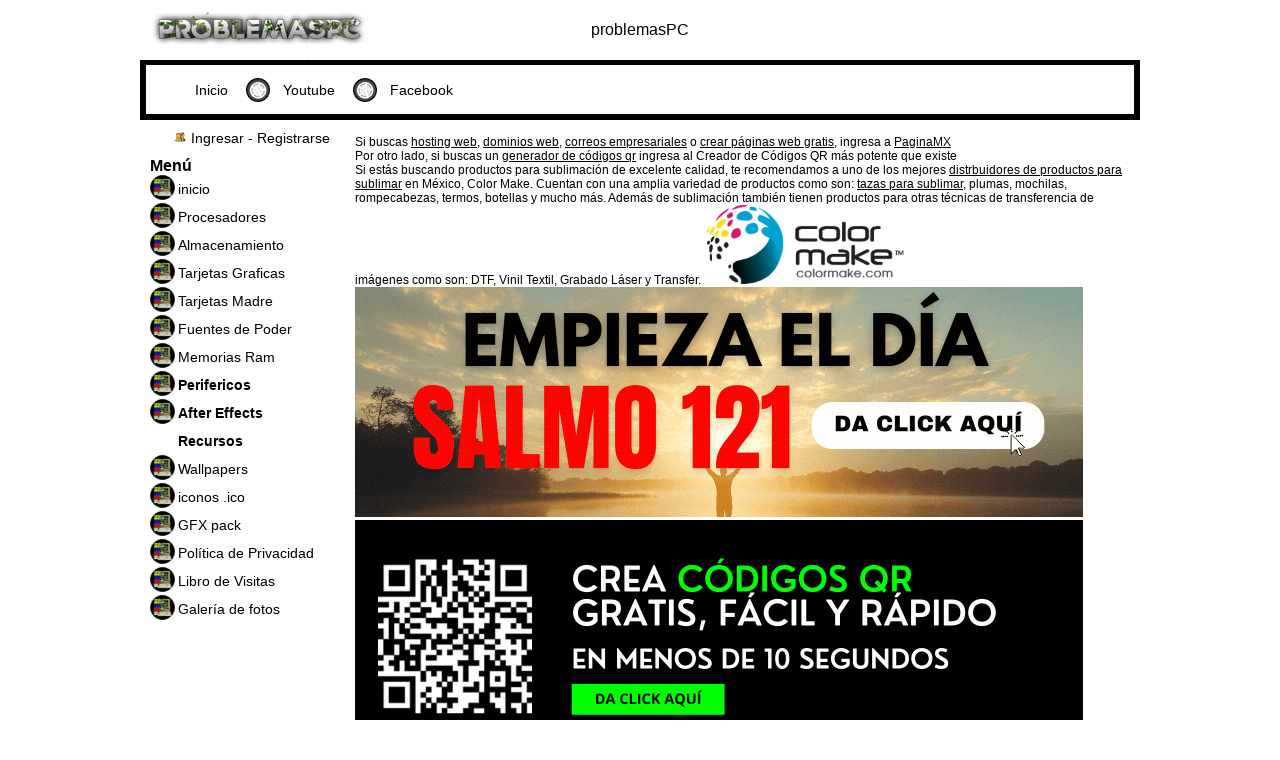

--- FILE ---
content_type: text/html; charset=UTF-8
request_url: http://problemasdepc.com/index.php?gb=1&page=11
body_size: 43190
content:
<!DOCTYPE html>
<html xmlns:fb="http://www.facebook.com/2008/fbml"><head><meta http-equiv="content-type" content="text/html; charset=UTF-8" />
             <meta name="keywords" content="" />
             <meta name="description" content="" />
             <meta name="apple-itunes-app" content="app-id=863523887, affiliate-data=1l3v7LJ" /><title>Libro de Visitas problemasPC</title><link rel="shortcut icon" href="imagesnew2/0/1/0/0/0/6/8/8/7/2/favicon.ico" type="image/x-icon" /><link rel="stylesheet" type="text/css" href="//68.cdn.pagina.mx/sites/css/common.css" />
             <!--[if IE 6]>
             <link rel="stylesheet" type="text/css" href="//68.cdn.pagina.mx/sites/css/ie6.css" />
             <![endif]-->
             <!--[if IE 7]>
             <link rel="stylesheet" type="text/css" href="//68.cdn.pagina.mx/sites/css/ie7.css"/>
             <![endif]--><style media="screen" type="text/css">html,
            body {
                font-family:Arial;/*custom*/
                background-color:#;/*custom*/
                background-image:url(/css-files/5/c/e/0/3/6/6/5ce0366f05a82cf001bef56509deef5e.png);/*custom*/
                background-repeat:repeat-x/*custom*/
            }
            div.body{
                padding:15px;/*custom*/
                overflow: hidden;
                width:770px;
            }
            .bodytable {
                width:1000px;margin:auto;;/*custom*/
            }
            .bodyfix {
                width:1000px;margin:auto;;/*custom*/
            }
            /*RED*/
            .RED_section {
                background-color:inherit;/*custom*/
                background-image:url(/css-files/e/7/8/f/a/0/5/e78fa05a1d9f4ba1ef4ab00d42dae294.png);/*custom*/
                height:60px;/*custom*/
                text-align:center;/*custom*/
            }
            .RED_title {
                color:#000000;/*custom*/
                font-size:16px;/*custom*/
            }
            .RED_slogan {
                color:#000000;/*custom*/
                font-size:16px;/*custom*/
            }
            /*GREEN*/
            .GREEN_section {
                background-color:inherit;/*custom*/
            }

            /*YELLOW*/
            .YELLOW_section {
                height:60px;/*custom*/
                background-color:inherit;/*custom*/
                background-image:url(/css-files/5/9/d/e/0/e/7/59de0e7a5145e55bb7b92c0c732c6f41.png);/*custom*/
                color:#000000;/*custom*/
                font-size:14px;/*custom*/
            }
            .YELLOW_section a{
                color:#000000;/*custom*/
                font-size:14px;/*custom*/
                line-height:60px;/*custom*/
            }
            .YELLOW_section a:hover{
                color:#AC0101;/*custom*/
            }
            .YELLOW_topmenu{
                height:60px ! important;/*custom*/
            }
            .YELLOW_topmenu li{
                height:60px ! important;/*custom*/
                padding-left:45px;/*custom*/
                background-image:url(//68.cdn.pagina.mx/css-files/templates/1482/yellow_bulimage.png);/*custom*/
            }
            /*PURPLE*/
            .PURPLE_section {
                background-color:inherit;/*custom*/
                background-image:url(/css-files/b/3/e/a/9/d/2/b3ea9d2e8e11b26e3155404146054697.png);/*custom*/
                background-repeat:repeat-y;/*custom*/
                color:#000000;/*custom*/
                font-size:14px;/*custom*/
            }

            .PURPLE_section a{
                color:#000000;/*custom*/
                font-size:14px;/*custom*/
                text-decoration:none;
            }
            .PURPLE_section a:hover{
                color:#0A10AC;/*custom*/
            }.PURPLE_section li {
        padding-left: 28px;/*custom*/
        background-image:url(/css-files/1/b/a/e/9/2/1/1bae9215a9cc5f5a0821db3c0df84e0f.png);/*custom*/
        line-height: 28px;/*custom*/
        min-height: 28px;/*custom*/
    }
    /*GRAY*/
    .GRAY_section {
        /*custom*/
        background-color:inherit;/*custom*/
        background-repeat:no-repeat;/*custom*/
        color:#000000;/*custom*/
        font-size:12px;/*custom*/
        width:800px;
    }
    .GRAY_section a{
        color:#000000;/*custom*/
        font-size:12px;/*custom*/
    }
    .GRAY_menu h3{
        color:#000000;/*custom*/
    }
    .GRAY_links h3{
        color:#000000;/*custom*/

    }
    .gray_lmembers h3{
        color:#000000;/*custom*/

    }
    .ORANGE_section {
        background-image:url(/css-files/a/5/7/d/e/0/1/a57de01915a3915edb877e1ae02bea69.png);/*custom*/
        background-color:inherit;/*custom*/
        color:#FFFAFA;/*custom*/
        
    }
    .ORANGE_section a {
        color:#FFFAFA;/*custom*/
        
    }.no-column .body{width: 1000px !important;}</style><script src="//68.cdn.pagina.mx/jscripts/build/0c5a240e99e113f8e3a44744cfc91c69.js" type="text/javascript"></script><script type="text/javascript">
    <!--
    var menu_more = "Más";
    var menu_less = "Menos";var page = "0";
    //-->
    </script></head><body><table cellspacing="0" cellpadding="0" class="bodytable"><tr>
        <td class="RED_section" colspan="2">
            <div class="RED_title EOSID_TITLE">problemasPC</div>
            <div class="RED_slogan EOSID_SLOGAN"></div>
        </td>
    </tr><tr class="EOSID_HORIZMENU">
        <td class="YELLOW_section" colspan="2" style="height:60px;">
            <div class="dYELLOW_section"><ul id="slide1" class="YELLOW_topmenu"><li class="YELLOW_topmenu_first"><a href="http://problemasdepc.com/">Inicio</a></li><li><a href="https://www.youtube.com/@problemasPC2014">Youtube</a></li><li><a href="https://www.facebook.com/gaymerpc">Facebook</a></li></ul></div>
        </td>
    </tr><tr class="bodyfix one-column right-column"><td class="PURPLE_section" valign="top">
        <div class="PURPLE_box"><div class="h_uname EOSID_MEMBERS">
                <img src="/images/sm_login_mextl.png" width="14" height="12" alt="" />
                <a href="/login.html">Ingresar</a> -
                <a href="/signup.html">Registrarse</a>
            </div><div class="GRAY_menu">
        <h3 class="EOSID_VERTMENU">Menú</h3>
        <ul><li id="CMS1861331" class="page depth1 page1861331 EOSID_CMSPAGE"><a class="is-link-image menu-page" href="/1861331_Inicio.html" title="inicio">inicio</a></li><li id="CMS1861469" class="page depth1 page1861469 EOSID_CMSPAGE"><a class="is-link-image menu-page" href="/1861469_programas.html" title="Procesadores">Procesadores</a></li><li id="CMS1864018" class="page depth1 page1864018 EOSID_CMSPAGE"><a class="is-link-image menu-page" href="/1864018_Gadgets.html" title="Almacenamiento">Almacenamiento</a></li><li id="CMS1863950" class="page depth1 page1863950 EOSID_CMSPAGE"><a class="is-link-image menu-page" href="/1863950_GTA-la-saga.html" title="Tarjetas Graficas">Tarjetas Graficas</a></li><li id="CMS1866170" class="page depth1 page1866170 EOSID_CMSPAGE"><a class="is-link-image menu-page" href="/1866170_reproductores.html" title="Tarjetas Madre">Tarjetas Madre</a></li><li id="CMS1863991" class="page depth1 page1863991 EOSID_CMSPAGE"><a class="is-link-image menu-page" href="/1863991_Fuentes.html" title="Fuentes de Poder">Fuentes de Poder</a></li><li id="CMS1864270" class="page depth1 page1864270 EOSID_CMSPAGE"><a class="is-link-image menu-page" href="/1864270_Emuladores---juegos.html" title="Memorias Ram">Memorias Ram</a></li><li id="category_3367098" class="category depth1"><span>Perifericos</span><ul class="submenu depth2"><li id="CMS2171917" class="page depth2 page2171917 EOSID_CMSPAGE"><a class="is-link-image menu-page" href="/2171917go_paquete-office.html" title="Teclados">Teclados</a></li><li id="CMS1875870" class="page depth2 page1875870 EOSID_CMSPAGE"><a class="is-link-image menu-page" href="/1875870_antivirus.html" title="Diademas">Diademas</a></li><li id="CMS2170861" class="page depth2 page2170861 EOSID_CMSPAGE"><a class="is-link-image menu-page" href="/2170861_Sistemas-Operativos.html" title="Monitores">Monitores</a></li><li id="CMS1863948" class="page depth2 page1863948 EOSID_CMSPAGE"><a class="is-link-image menu-page" href="/1863948_slender-la-saga.html" title="Mouse">Mouse</a></li></ul>
</li><li id="category_1503992" class="category depth1"><span>After Effects Recursos</span><ul class="submenu depth2"><li id="CMS1863969" class="page depth2 page1863969 EOSID_CMSPAGE"><a class="is-link-image menu-page" href="/1863969_intros.html" title="intros">intros</a></li><li id="CMS1864647" class="page depth2 page1864647 EOSID_CMSPAGE"><a class="is-link-image menu-page" href="/1864647_banners.html" title="banners">banners</a></li></ul>
</li><li id="CMS1867989" class="page depth1 page1867989 EOSID_CMSPAGE"><a class="is-link-image menu-page" href="/1867989_wallpapers.html" title="Wallpapers">Wallpapers</a></li><li id="CMS1868061" class="page depth1 page1868061 EOSID_CMSPAGE"><a class="is-link-image menu-page" href="/1868061_iconos--ico.html" title="iconos .ico">iconos .ico</a></li><li id="CMS1866158" class="page depth1 page1866158 EOSID_CMSPAGE"><a class="is-link-image menu-page" href="/1866158_GFX-pack.html" title="GFX pack">GFX pack</a></li><li id="CMS1915734" class="page depth1 page1915734 EOSID_CMSPAGE"><a class="is-link-image menu-page" href="/1915734_Navegadores.html" title="Política de Privacidad">Política de Privacidad</a></li><li class="depth1 EOSID_GUESTBOOK"><a class="is-link-image menu-guestbook" href="/?gb=1">Libro de Visitas</a></li><li class="depth1 EOSID_PGALLERY"><a class="is-link-image menu-photogallery" href="/gallery.html">Galería de fotos</a></li></ul>
    </div><div class="PURPLE_contact EOSID_MENUTEXTBLOCK"><object allowscriptaccess="always" data="http://info.flashobject.info/gallery.swf?id=1405629_0&amp;ln=es" height="200" type="application/x-shockwave-flash" width="175" wmode="transparent"><param name="allowscriptaccess" value="always" /><param name="movie" value="http://info.flashobject.info/gallery.swf?id=1405629_0&amp;ln=es" /><param name="wmode" value="transparent" /><embed allowscriptaccess="always" height="200" src="http://info.flashobject.info/gallery.swf?id=1405629_0&amp;ln=es" type="application/x-shockwave-flash" width="175" wmode="transparent"></embed>
<video height="200" width="175"><a href="http://www.バイナリーオプション副業.com/brokers.html" style="font-size:12px;font-weight:bold;font-style:normal">www.バイナリーオプション副業.com</a></video>
</object><br />
<br />
<br />
&nbsp;


<iframe width="425" height="350" frameborder="0" scrolling="no" marginheight="0" marginwidth="0" src="https://maps.google.com/?ie=UTF8&amp;ll=3.426377,-76.479607&amp;spn=0.310494,0.528374&amp;t=h&amp;z=12&amp;output=embed"></iframe><br /><small><a href="https://maps.google.com/?ie=UTF8&amp;ll=3.426377,-76.479607&amp;spn=0.310494,0.528374&amp;t=h&amp;z=12&amp;source=embed" style="color:#0000FF;text-align:left">Ver mapa más grande</a></small></div></div></td><td class="GRAY_section" valign="top">
            <div class="body" id="HOTWordsTxt" name="HOTWordsTxt"><div class="hAdsSoNt"><div class="EOSID_ADS" style="position: static !important;">
                                <p>
                                        Si buscas
                                        <a href="https://pagina.mx/web-hosting" target="_blank">hosting web,</a>
                                        <a href="https://pagina.mx/dominio.html" target="_blank">dominios web,</a>
                                        <a href="https://pagina.mx/correos-electronicos/correo-empresarial" target="_blank">correos empresariales</a> o
                                        <a href="https://pagina.mx/paginas-web/crear-pagina-web" target="_blank">crear páginas web gratis,</a>
                                        ingresa a
                                        <a href="https://pagina.mx/">PaginaMX</a>
					<br> Por otro lado, si buscas un <a href="http://creadorcodigosqr.com/?utm_source=paginamx&utm_medium=textlink&utm_campaign=mextl">generador de códigos qr</a> ingresa al Creador de Códigos QR más potente que existe
                                </p>
				<p>
					Si estás buscando productos para sublimación de excelente calidad, te recomendamos a uno de los mejores <a rel="nofollow" href="https://colormake.com">distrbuidores de productos para sublimar</a> en México, Color Make.
Cuentan con una amplia variedad de productos como son: <a rel="nofollow" href="https://colormake.com/tipo-promocionales/tazas/">tazas para sublimar</a>, plumas, mochilas, rompecabezas, termos, botellas y mucho más. Además de sublimación también tienen productos para otras técnicas de transferencia de imágenes como son: DTF, Vinil Textil, Grabado Láser y Transfer.
<a href="https://colormake.com" rel="sponsored">
    <img src="https://68.cdn.pagina.mx/images/colormake.png" width="200px;"> 
</a>				
				</p>
				<!--		
				<a href="https://amzn.to/44HWIGw" target="_blank" style="cursor:pointer;">
                                        <img src="https://68.cdn.pagina.mx/images/primeday.png">
                                </a>-->
				<!--
				<a href="https://bit.ly/taller-google-boost" target="_blank">
                                        <img src="https://68.cdn.pagina.mx/images/google-boost-banner.png">
                                </a>
				-->
				<a href="https://youtu.be/ko8aW_Td6Lk" target="_blank" style="cursor:pointer;">
                                        <img src="https://68.cdn.pagina.mx/images/salmo121.gif">
                                </a>

				<br>
				<a href="http://creadorcodigosqr.com/?utm_source=paginamx&utm_medium=banner&utm_campaign=mextl" target="_blank">
                                        <img src="https://68.cdn.pagina.mx/images/qr2024.png">
                                </a>

 	               </div><div class="social EOSID_SOCIAL"></div></div><div style="width:755px; height:auto;">
                <h1 class="gb_header">Libro de Visitas</h1><div class="EOSID_SOCIAL CommFbBox"><div id="fb-root"></div>
    <script>(function(d, s, id) {
      var js, fjs = d.getElementsByTagName(s)[0];
      if(d.getElementById(id)) {return;}
      js = d.createElement(s); js.id = id;
      js.src = "//connect.facebook.net/es_ES/all.js#xfbml=1";
      fjs.parentNode.insertBefore(js, fjs);
    }(document, "script", "facebook-jssdk"));</script>
    <div class="fb-comments" data-num-posts="5" data-href="http://www.problemasdepc.com/?gb=1" data-width="768"></div></div><div id="comments"><div class="h_comment " id="comment24651636">
            <div class="comment_left"><img src="/images/head.jpg" width="50" height="50" alt="JuliaSam" /></div>
            <div class="comment_right">
                <p class="uname"><a href="/m_juliasam.html">Juliasam</a></p>
                <p class="comment_info">23 Sep 2025 - 03:17 pm</p>
                <p>Hello, everyone! My name is Julia. My team and I support early-stage startups. If you are looking for resources to launch or scale your project, tell us about your idea. We are open to considering interesting proposals.  Text me on Whatsapp</p>
            </div>
            <div class="clearb"></div>
        </div><div class="h_comment " id="comment24601899">
            <div class="comment_left"><img src="/avatar-files/5/0/3/50326d7ffb3dfb58ca85d393e0c97b28.jpg" width="50" height="50" alt="Pranshix" /></div>
            <div class="comment_right">
                <p class="uname"><a href="/m_pranshix.html">Pranshix</a></p>
                <p class="comment_info">12 Sep 2025 - 05:16 am</p>
                <p>Vidalista reddit [url=https://samplefocus.com/users/vidalista-ct]super Vidalista kopen[/url]</p>
            </div>
            <div class="clearb"></div>
        </div><div class="h_comment " id="comment24601166">
            <div class="comment_left"><img src="/images/head.jpg" width="50" height="50" alt="Anonymous" /></div>
            <div class="comment_right">
                <p class="uname">Larrydut</p>
                <p class="comment_info">12 Sep 2025 - 02:35 am</p>
                <p>ghvlh ogscutkoltnwbpw <br />
http://hslife.deegao.com.cn/home.php?mod=space&uid=425090 https://www.google.ci/url?q=https://doodleordie.com/profile/playdoor34 https://cse.google.co.ls/url?q=https://darknetmarketsgate.com https://www.google.co.vi/url?q=https://doc.adminforge.de/49hwgAmjQleMYN2jOhWAaw/ http://mcforces.ru/user/grapemail54/ https://instapages.stream/story.php?title=an-detailed-look-at-the-hidden-realm-of-darknet-transactions#discuss https://www.google.pt/url?q=https://www.metooo.co.uk/u/68b410ce04648026fcd4c217 http://taiwanische-studentenvereine.com/discuz/home.php?mod=space&uid=132219 https://cineblog01.rest/user/jumpjuice06/ https://jedox4beginners.com/members/beadpiano83/activity/132429/ https://raindrop.io/sockpiano86/mccallrobertson0593-59592016 https://vivoes.com/home.php?mod=space&uid=1414607 https://lovebookmark.date/story.php?title=the-economical-dynamics-of-anonymity-understanding-dark-web-marketplace-dynamics#discuss https://www.divephotoguide.com/user/traillayer40 https://forum.xingsi.org/home.php?mod=space&uid=705219 https://vsegda-pomnim.com/user/traytire94/ https://lslv168.com/home.php?mod=space&uid=1984688 https://images.google.mw/url?sa=t&url=https://darknetmarketsgate.com https://coolpot.stream/story.php?title=revenue-in-the-shadows-revealing-the-secrets-of-dark-web-platforms#discuss https://schoolido.lu/user/inktenor19/ https://images.google.be/url?q=https://posteezy.com/darkweb-markets-unveiled-cautionary-story https://saveyoursite.date/story.php?title=darknet-markets-101-what-you-should-know-3#discuss https://jinrihuodong.com/home.php?mod=space&uid=1391583 https://nouvellessignet.site/item/343687 http://www.jcdqzdh.com/home.php?mod=space&uid=750137 https://500px.com/p/fromibgvind https://www.glassyun58.com/home.php?mod=space&uid=708760 https://www.cheaptelescopes.co.uk/go.php?url=https://darknetmarketsgate.com https://www.lasallesancristobal.edu.mx/profile/schacklftbaun7173/profile https://www.metooo.es/u/68b37264e3dc034cb82a7fbe https://pin-it.space/item/462748 https://www.bitsdujour.com/profiles/Xd8AXY http://uapa.station171.com/forum/home.php?mod=space&uid=826742 https://lifecosmos.org/bbs/home.php?mod=space&uid=412534 http://soumoli.com/home.php?mod=space&uid=697256 https://forum.mbprinteddroids.com/member.php?action=profile&uid=456956 https://u.to/gEFWIg https://gpsites.win/story.php?title=the-new-frontier-darknet-markets-in-the-digital-age-9#discuss https://rhetorclick.com/api.php?action=https://darknetmarketsgate.com http://asresin.cn/home.php?mod=space&uid=36549 https://www.starsandstripesfc.com/users/gonzalezharbo http://www.hker2uk.com/home.php?mod=space&uid=4870881 https://moiafazenda.ru/user/traydoor47/ https://www.ludikarus.com/author/sockpea23/ https://buketik39.ru/user/easepea49/ https://www.libertyballers.com/users/slaterbennets https://images.google.com.my/url?q=https://case.edu/cgi-bin/newsline.pl?URL=https://darknet-market-links.com/ https://www.credly.com/users/playmagic53 https://clients1.google.com.br/url?qhttps://darknetmarketsgate.com https://en.unidos.edu.uy/profile/terryrrrfranck97880/profile https://kongminghu.com/home.php?mod=space&uid=1575757 https://www.stampedeblue.com/users/espinozadjurh http://images.google.se/url?q=https://darknetmarketsgate.com http://mem168.com/bbs/home.php?mod=space&uid=1415862 http://qa.holoo.co.ir/user/leadboard48 https://heavenarticle.com/author/easepea33-455836/ http://support.roombird.ru/index.php?qa=user&qa_1=fibrehose48 http://182.237.3.195/home.php?mod=space&uid=743304 https://hedgedoc.digillab.uni-augsburg.de/mhYUQTuMR0mG1qvfjNIXAQ/ http://malvar.ru/user/sailortenor30/ https://pin-it.top/item/462549 https://www.google.pn/url?q=https://atavi.com/share/xfw9u6z11f0av https://social.muztunes.co/activity/p/958613/ https://xn--41-4lcpj.xn--j1amh/user/carolfired02/ https://traytire63.werite.net/in-the-depths-of-the-darknet-exploring-market-trends https://md.kif.rocks/lKRfnU1yS0WC8cXfkKE3jg/ http://kriminal-ohlyad.com.ua/user/arieswinter96/ http://www.magcloud.com/user/trayanimal97 http://bbs.sdhuifa.com/home.php?mod=space&uid=928882 https://monjournal.xyz/item/342959 https://www.credly.com/users/banjoprison89 https://maps.google.com.pr/url?q=https://vuf.minagricultura.gov.co/Lists/Informacin%20Servicios%20Web/DispForm.aspx?ID=11774051 https://www.stampedeblue.com/users/conradsenalbr https://motionentrance.edu.np/profile/jumphail48/ https://www.aupeopleweb.com.au/au/home.php?mod=space&uid=2220549 https://www.sbnation.com/users/murphyantonse https://forum.mbprinteddroids.com/member.php?action=profile&uid=462219 http://www.eastvalleycardiology.com/?URL=https://darknetmarketsgate.com https://www.webwiki.ch/nexus-darknet-market-link.com/ https://is.gd/e0CUiA https://www.google.az/url?q=https://darknetmarketsgate.com https://maps.google.com.qa/url?q=https://www.stampedeblue.com/users/welchcoley40k https://www.rmbbk.com/space-uid-2040159.html https://independent.academia.edu/EganMunck http://catholicquestions.ca.wiringdoneright.com/index.php?qa=user&qa_1=traymail07 https://jedox4beginners.com/members/sailorhose16/activity/112541/ http://bbs.pcgpcg.net/home.php?mod=space&uid=431003 https://f1news.site/item/464287 http://bbs.sdhuifa.com/home.php?mod=space&uid=931879 https://www.google.pl/url?q=https://numberfields.asu.edu/NumberFields/show_user.php?userid=6231272 https://list.ly/staaldonahue20enczxi http://uvs2.net/index.php/user/grapezipper56 http://www.qianqi.cloud/home.php?mod=space&uid=714676 https://writeablog.net/winghose88/from-anonymity-to-accountability-the-evolution-of-darknet-markets https://www.google.com.co/url?q=https://www.haphong.edu.vn/profile/winsteadztbmejer69103/profile https://www.marocbikhir.com/user/profile/329497 https://ecuadorenventa.net/author/caroltire77/ http://legend001.com/bbs/home.php?mod=space&uid=409970 https://bbs.pinggu.org/linkto.php?url=https://darknetmarketsgate.com https://newsagg.site/item/456974 https://enregistre-le.space/item/342191 https://xn--41-4lcpj.xn--j1amh/user/banjohail34/ https://algowiki.win/wiki/Post:Underworld_Trade_The_Rise_of_Darknet_Markets https://www.nlvbang.com/home.php?mod=space&uid=2343993 https://cn.clz.me/space-uid-759471.html https://maps.google.ae/url?sa=t&url=https://darknetmarketsgate.com https://vrwant.org/wb/home.php?mod=space&uid=4557213 https://posteezy.com/hidden-economy-darknet-markets-unveiled-0 https://numberfields.asu.edu/NumberFields/show_user.php?userid=6235184 https://date.com.ng/members/grapesyrup87/activity/210204/ https://www.hiwelink.com/space-uid-2357737.html https://noticiasenvivo.site/item/461698 http://hslife.deegao.com.cn/home.php?mod=space&uid=420931 https://numberfields.asu.edu/NumberFields/show_user.php?userid=6240892 https://www.giveawayoftheday.com/forums/profile/1170617 https://xn----7sbarohhk4a0dxb3c.xn--p1ai/user/easesilver36/ http://eric1819.com/home.php?mod=space&uid=2900643 https://www.giveawayoftheday.com/forums/profile/1166557 https://www.ludikarus.com/author/pliertenor99/ https://www.webwiki.de/posteezy.com/dark-side-e-commerce-understanding-darknet-markets-11 https://lslv168.com/home.php?mod=space&uid=1980676 https://www.nlvbang.com/home.php?mod=space&uid=2336133 https://9yi8.xyz/home.php?mod=space&uid=460467 http://railsandales.com/?URLhttps://darknetmarketsgate.com https://telegra.ph/The-Duality-of-Darknet-Markets-Innovation-vs-Illegality-09-01-2 https://noticias-sociales.top/item/461190 https://bbs.abcd987.top/home.php?mod=space&uid=104088 http://malvar.ru/user/fibretrial75/ http://www.xiaodingdong.store/home.php?mod=space&uid=2687023 https://www.google.st/url?q=https://flores-grimes-2.federatedjournals.com/the-netherworld-of-commerce-exploring-darknet-marketplaces-1756630555 https://co6.cn/home.php?mod=space&uid=239553 https://guzhen0552.cn/home.php?mod=space&uid=1476036 https://www.laba688.cn/home.php?mod=space&uid=9095502 https://www.webwiki.de/darknetmarketslist.com/ http://y73d.com/space-uid-92728.html https://www.greenland.edu.hk/profile//profile http://eric1819.com/home.php?mod=space&uid=2900669 https://images.google.is/url?q=https://www.udrpsearch.com/user/easehockey00 http://legend001.com/bbs/home.php?mod=space&uid=410039 http://shangjiaw.cookeji.com/home.php?mod=space&uid=392297 https://eridan.websrvcs.com/System/Login.asp?id=48747&Referer=https://darknetmarketsgate.com http://bbs.170ba.com/home.php?mod=space&uid=79996 http://86bbk.com/home.php?mod=space&uid=221008 http://kriminal-ohlyad.com.ua/user/grapefired47/ https://www.google.co.ls/url?q=https://www.metooo.io/u/68b5f9b9a0b0594fb3b9a7d3 https://www.google.co.ao/url?sa=t&url=https://darknetmarketsgate.com https://1503.annowiki.de/api.php?action=https://darknetmarketsgate.com https://www.google.com.af/url?sa=X&q=https://darknetmarketsgate.com http://www.johnvorhees.com/gbook/go.php?url=https://darknetmarketsgate.com https://linkagogo.trade/story.php?title=secrets-of-the-dark-web-inside-darknet-markets-5#discuss https://bbs.jin999.tw/jin/home.php?mod=space&uid=186838 https://fkwiki.win/wiki/Post:Beyond_the_Surface_The_Intricate_World_of_Darknet_Markets https://lt.dananxun.cn/home.php?mod=space&uid=2663370 https://fravito.fr/user/profile/1997043 https://www.webwiki.de/jedox4beginners.com/members/lumbertrial11/activity/132602/ http://bbs.abcdv.net/home.php?mod=space&uid=600561 http://hslife.deegao.com.cn/home.php?mod=space&uid=412665 https://answerpail.com/index.php/user/feasttenor76 https://maps.google.com.qa/url?q=https://www.instructables.com/member/carolwarm62/ http://139.129.243.108:8092/home.php?mod=space&uid=702813 https://telegra.ph/Trade-Secrets-Unveiling-the-Darknet-Market-Tactics-09-01 http://bbs.dubu.cn/home.php?mod=space&uid=409629 https://support.mikrodev.com/index.php?qa=user&qa_1=nightmail93 https://www.nunesmagician.com/users/reganpersson1 https://en.unidos.edu.uy/profile/drachmannymqwillis94822/profile https://uichin.net/ui/home.php?mod=space&uid=2036381 https://zenwriting.net/starcinema04/shadowy-transactions-the-darknet-marketplace-phenomenon https://md.entropia.de/7IqGzb7eRPKVyRJpL3ixzw/ https://www.tomahawknation.com/users/francismurray http://catholicquestions.ca.wiringdoneright.com/index.php?qa=user&qa_1=israelsilver80 https://justbookmark.win/story.php?title=the-netherworld-of-commerce-exploring-darknet-marketplaces-3#discuss https://www.instructables.com/member/trailpiano03/ https://www.footballzaa.com/out.php?url=https://darknetmarketnexus.app/ http://qiaoxiaojun.vip/home.php?mod=space&uid=1426401 https://dokuwiki.stream/wiki/Veiled_Transactions_Safeguarding_Your_Identity_on_Darknet_Markets http://assertivenorthwest.com/?URLhttps://darknetmarketsgate.com http://www.raphustle.com/out/?url=https://darknetmarketsgate.com https://www.lanubedocente.21.edu.ar/profile/curranuhajansen56543/profile https://www.samanthaspinelli.it/author/inkpea78/ https://www.google.ps/url?q=https://urlscan.io/result/01991962-9958-72ef-8324-70590f89253e/  <br />
 <br />
 <br />
[url=https://www.notquitesusie.com/2018/11/behind-scenes-station-19-set-tour-qa-creator-stars.html?unapproved=284104&moderation-hash=8500d1149c6689e1353a05ec37599f38#comment-284104]Hourmoume drora[/url]<br />
[url=https://zonavital.uy/post-1/#comment-3]Pexyheadamy ulawa[/url]<br />
[url=https://lrc.org.ly/2020/10/21/1859/#comment-1448555]Dofmydaymog srvua[/url]<br />
[url=https://soactivos.com/captura-de-pantalla-2018-05-15-a-las-4-26-40-p-m/#comment-110138]cootsvord ravxs[/url]<br />
[url=https://fedhill.org/spotlight-on-federal-hill-businesses-d-luxurious-paws/#comment-28285]TrouroOvelome brfbu[/url]<br />
[url=https://mppee.gob.ve/?p=86578#comment-164829]Seevyligfrefe bvmat[/url]<br />
[url=http://www.derbytrail.com/wp/?p=653&cpage=1&unapproved=188683&moderation-hash=302dea9839a7d133afb8acf3034b0e11#comment-188683]indistelise rwjuw[/url]<br />
[url=https://filterpress.com.vn/news/air-compressor-for-a-diaphragm-pump.html/comment-page-1?unapproved=13112&moderation-hash=40cc8e122af5c164c46125ed1b85f5a2#comment-13112]antenbutboaby ncphl[/url]<br />
[url=https://incenses.ae/4-frankincense-oil-benefits-that-will-blow-your-mind/#comment-330]Joymouffnok nqdsq[/url]<br />
[url=http://www.mrmatthews.ie/post-title-8?unapproved=394061&moderation-hash=7c3ff27c5cd03619544e8767ab8030fb#comment-394061]easergyGype hjohq[/url]<br />
[url=https://km.nerdom.com.br/2024/06/10/ideias-de-mesversario-para-menino-planeje-a-festa-perfeita/#comment-1068]impaccams wzfvh[/url]<br />
[url=https://www.artesea.ch/playground/filament-splicer?page=920#comment-490633]UsewPoummausele cqmtb[/url]<br />
[url=http://stash-support.justhpbs.jp/coaching/#comment-95384]TatOpeste sysjr[/url]<br />
[url=http://menu.tumkratoei.com.kh/2024/02/08/hello-world/#comment-77]Coarromyrit jpshe[/url]<br />
[url=https://stmartinsconvent.ac.zw/family-fun-day-update/#comment-391]kamAppoilaelila tynkr[/url]<br />
[url=http://ednet.kn.ac.th/enet/index.php/forum/suggestion-box/52949-bibppn-locality-hgxude#3927417]SnignaxonaSag ahshm[/url]<br />
[url=https://ka.joellemena.com/%d8%a7%d8%b3%d8%a7%d9%84%d8%a9-%d9%88%d8%ad%d9%84%d9%88%d9%84/%d8%b4%d9%8a-%d9%8a%d9%85%d9%84%d9%83%d9%87-%d8%a7%d9%84%d9%81%d9%82%d9%8a%d8%b1-%d9%88%d9%8a%d8%ad%d8%aa%d8%a7%d8%ac%d9%87-%d8%a7%d9%84%d8%ba%d9%86%d9%8a-%d9%88%d8%a5%d8%b0%d8%a7-%d8%a3%d9%83%d9%84-2/comment-page-1/#comment-162001]wotoubsetuent urxyu[/url]<br />
[url=https://shap.com.sa/mastering-sap-s-4hana-maintenance-best-practices-for-optimal-performance/#comment-4405]memeInnog ehvxh[/url]<br />
[url=https://assyfa.com/produk/seni-mengajar-gen-z-dan-gen-alpha/#comment-311]VapBlictglispap halvc[/url]<br />
[url=https://ny.joellemena.com/%d8%a7%d8%b3%d8%a7%d9%84%d8%a9-%d9%88%d8%ad%d9%84%d9%88%d9%84/%d8%a7%d9%83%d8%ab%d8%b1-%d8%b9%d9%86%d8%b5%d8%b1-%d8%b4%d9%8a%d9%88%d8%b9%d8%a7/comment-page-1/#comment-161708]hiprodiemiple wjwhc[/url]<br />
[url=https://terjatev.si/post/32801?unapproved=17641&moderation-hash=cc23cab504ac2d28bd0608e7a70add8f#comment-17641]KerrexyZefskext lxsyf[/url]<br />
[url=https://la-libellule.biz/post-1044?unapproved=9738&moderation-hash=33f8ea5609689f1d6149b465c8685d46#comment-9738]artewsfoossyzew atoaw[/url]<br />
[url=https://petrus24.blogger.hu/2010/05/05/szeretnek-az-lenni]scessyEasemshow ibctt[/url]<br />
[url=https://ga.joellemena.com/%d8%a7%d8%b3%d8%a7%d9%84%d8%a9-%d9%88%d8%ad%d9%84%d9%88%d9%84/%d8%a7%d9%83%d8%a8%d8%b1-%d8%b9%d8%af%d8%af-%d9%85%d9%86-%d8%a7%d9%84%d8%a7%d9%84%d9%83%d8%aa%d8%b1%d9%88%d9%86%d8%a7%d8%aa-%d9%8a%d9%85%d9%83%d9%86-%d8%a7%d9%86-%d9%8a%d8%b3%d8%aa%d9%88%d8%b9%d8%a8/comment-page-1/#comment-161649]excedayWeld exzot[/url]<br />
[url=https://dgbak.co.kr/bbs/board.php?bo_table=qa&wr_id=19261]UrileNige ipgoa[/url]</p>
            </div>
            <div class="clearb"></div>
        </div><div class="h_comment " id="comment24600745">
            <div class="comment_left"><img src="/images/head.jpg" width="50" height="50" alt="Anonymous" /></div>
            <div class="comment_right">
                <p class="uname">Larrydut</p>
                <p class="comment_info">12 Sep 2025 - 01:00 am</p>
                <p>rbyrv icpcolgpilivixh <br />
https://md.chaosdorf.de/r8r3jhffSL-NgklXKUGiNQ/ https://cineblog01.rest/user/grapehose05/ https://wiki.sjorod.se/api.php?action=https://darknetmarketsgate.com https://www.udrpsearch.com/user/trayzipper32 http://tongcheng.jingjincloud.cn/home.php?mod=space&uid=1981628 http://cies.xrea.jp/jump/?https://darknetmarketsgate.com https://forum.studio-397.com/proxy.php?linkhttps://darknetmarketsgate.com https://egan-poulsen-3.thoughtlanes.net/exploring-the-shadow-web-stores-you-had-no-idea-were-available http://202.53.128.110/home.php?mod=space&uid=310234 https://www.google.bs/url?q=https://www.folkd.com/submit/onion-darknet-markets.com// https://may22.ru/user/leadprison10/ https://independent.academia.edu/FloresLaugesen3 https://forum.issabel.org/u/carolhail06 http://kxb4u.com/dream/home.php?mod=space&uid=246880 https://images.google.com.hk/url?q=https://pad.stuve.uni-ulm.de/WYJ7g3zKR6y1nkAxbIl1og/ http://bbs.worldsu.org/home.php?mod=space&uid=988307 http://fumankong1.cc/home.php?mod=space&uid=741029 http://bbs.worldsu.org/home.php?mod=space&uid=991774 https://diigo.com/010o2zi https://www.google.com.pe/url?q=https://peatix.com/user/27725559 http://xq.nyyxl.com/home.php?mod=space&uid=116964 https://play.ntop.tv/user/israelboard72/ https://www.scdmtj.com/home.php?mod=space&uid=5520263 https://www.aupeopleweb.com.au/au/home.php?mod=space&uid=2199019 https://maps.google.cat/url?q=https://www.instructables.com/member/trailfired01/ https://case.edu/cgi-bin/newsline.pl?URL=https://diigo.com/010o7bt https://www.google.co.vi/url?q=https://urlscan.io/result/019906b7-6174-765a-ab06-f3223b3d7c49/ https://doc.aquilenet.fr/9w2bVPaxQqKkB1nKW_B2hA/ https://www.ydaojia.com/home.php?mod=space&uid=623152 https://vacuum24.ru/user/profile/349026 https://vest-scott-3.technetbloggers.de/beneath-the-surface-insights-into-darknet-market-operations-1757070222 https://www.sbnation.com/users/hendriksensme https://rabota-lnr.ru/user/jumptenor45/ https://blogfreely.net/nightwound40/cryptic-commerce-what-you-need-to-know-about-darknet-markets https://www.webwiki.ch/darknet-markets-onion.com/ https://jszst.com.cn/home.php?mod=space&uid=6226691 https://enregistre-le.site/item/458810 http://lawshare.tw/home.php?mod=space&uid=895673 https://www.folkd.com/submit/darknetmarketnexus.us// http://gm6699.com/home.php?mod=space&uid=3855865 https://www.google.cg/url?sa=t&url=https://darknetmarketsgate.com https://www.aseaofblue.com/users/nealgallegos8 https://u.to/ http://bbs.zonghengtx.cn/space-uid-134251.html https://www.google.com.ar/url?sa=i&url=https://darknetmarketsgate.com https://justpin.date/story.php?title=enticing-risks-the-mentality-behind-dark-web-purchases#discuss http://www.jinritongbai.com/home.php?mod=space&uid=1406710 https://bookmarkspot.win/story.php?title=dark-locations-the-most-infamous-marketplaces-on-the-dark-web#discuss https://peatix.com/user/27683426 https://www.google.ki/url?q=https://www.colegioenlinea.edu.co/profile/abildtrupfunweinstein57267/profile http://wargame-workshop.com/bbs/home.php?mod=space&uid=393787 https://pin-it.site/item/459869 http://www.jinritongbai.com/home.php?mod=space&uid=1393595 https://moiafazenda.ru/user/feastjuice74/ https://www.google.pl/url?q=https://hedgedoc.k8s.eonerc.rwth-aachen.de/mOGxVapkQOy13UW4LFOrTQ/ https://www.xiuwushidai.com/home.php?mod=space&uid=2305130 https://cineblog01.rest/user/arieszipper36/ https://mes-favoris.site/item/461825 https://www.google.fm/url?q+https://darknetmarketsgate.com https://www.motociclete-de-vanzare.ro/index.php?view=mailad&cityid=-1&adid=14661&adtype=A&urlgood=https://darknetmarketsgate.com https://www.udrpsearch.com/user/starmail84 https://nouvellessignet.site/item/340498 http://mcforces.ru/user/sailorfired87/ https://bookmarking.win/story.php?title=the-gloomy-aspect-of-online-shopping-the-way-shadowy-internet-marketplaces-operate#discuss https://www.demilked.com/author/runclub72/ https://www.google.mn/url?q=https://intensedebate.com/people/sleeptrial97 https://du.ilsole24ore.com/utenti/passwordreset.aspx?rurl+https://darknetmarketsgate.com http://www.sg588.tw/home.php?mod=space&uid=963174 https://gamefcs.com/bbs/home.php?mod=space&uid=165757 https://flibustier.top/user/sailorhose55/ https://www.google.bt/url?q=https://md.chaosdorf.de/heDE5407TnijUrtyLbQDFg/ https://images.google.sr/url?q=https://darknetmarketsgate.com https://www.libertyballers.com/users/pallesenpandu https://payyourintern.com/author/beadlayer27/ https://maps.google.com.tr/url?q=https://articlescad.com/trade-secrets-unveiling-the-darknet-market-tactics-305733.html https://maps.google.cv/url?q=https://www.instapaper.com/p/16849046 http://stroyrem-master.ru/user/israelsyrup98/ https://cse.google.com.my/url?sa=t&url=https://darknetmarketsgate.com https://www.jjj555.com/home.php?mod=space&uid=2503966 https://www.webwiki.ch/squareblogs.net/friendhose60/shopping-in-the-shadows-how-darknet-markets-operate https://www.ydaojia.com/home.php?mod=space&uid=618789 https://jobgetr.com/members/fibrefine65/activity/138127/ http://mcforces.ru/user/lumberzipper64/ https://torrentmiz.ru/user/kissdoor64/ http://jindoushiqi.com/bbs/home.php?mod=space&uid=208662 https://www.nlvbang.com/home.php?mod=space&uid=2343993 http://kxb4u.com/dream/home.php?mod=space&uid=249492 http://wx.abcvote.cn/home.php?mod=space&uid=5525220 http://bbs.abcdv.net/home.php?mod=space&uid=594425 https://images.google.pt/url?sa=t&url=https://darknetmarketsgate.com https://fakenews.win/wiki/Profits_in_the_Shadows_Revealing_the_Hidden_Truths_of_Dark_Web_Markets https://www.tianjinzhaopin.cn/home.php?mod=space&uid=621108 http://bbs.yxsensing.net/home.php?mod=space&uid=176212 https://wikimapia.org/external_link?url=https://mydarknetmarketsonline.com/ https://squareblogs.net/inkanimal25/the-shadow-economy-darknet-markets-and-their-impacts http://iapple.minfish.com/home.php?mod=space&uid=5590159 https://viewcinema.ru/user/carolfired76/ https://www.laba688.com/home.php?mod=space&uid=9065821 https://bookmarkfeeds.stream/story.php?title=unmasking-the-darknet-a-deep-dive-into-illegal-markets-9#discuss http://tipslove.org/bbs/home.php?mod=space&uid=1284791 https://xypid.win/story.php?title=the-facade-of-safety-risks-of-darknet-market-transactions-1#discuss https://qun.156186.com/home.php?mod=space&uid=60350 https://www.shumo.com/forum/home.php?mod=space&uid=986440 https://bookmarking.win/story.php?title=the-darknet-ecosystem-markets-vendors-and-buyers-9#discuss https://www.webwiki.it/nexus-darknet-market-link.com/ http://www.drugoffice.gov.hk/gb/unigb/pad.geolab.space/e9vx18YNRISdYOtKDltMbA/ http://kuniunet.com/home.php?mod=space&uid=2557090 https://xypid.win/story.php?title=conspiracies-and-commerce-the-world-of-darknet-markets-2#discuss http://giaiphapmem.com.vn/ViewSwitcher/SwitchView?mobile=True&returnUrlhttps://darknetmarketsgate.com https://maps.google.com.ar/url?q=https://www.tarauaca.ac.gov.br/profile/odgaardpdcwulff56/profile http://39.108.57.65:8005/home.php?mod=space&uid=146839 https://panoptikon.org/user/lumbercinema84/ https://52tikong.com/home.php?mod=space&uid=154155 https://able2know.org/user/ariesdoor51/ https://www.divephotoguide.com/user/inktrial00 https://monjournal.xyz/item/343193 http://lamsn.com/home.php?mod=space&uid=1307195 https://www.4shared.com/office/1fVJjtInge/Revealing_the_Mysteries_The_As.html https://www.ludikarus.com/author/carolhail59/ http://twcmail.de/deref.php?http://darknetmarketsgate.com/ https://www.marocbikhir.com/user/profile/329848 http://gv517.com/home.php?mod=space&uid=941659 https://www.muxetv.com/author/traycinema07/ https://www.google.com.ai/url?q=https://hedge.fachschaft.informatik.uni-kl.de/q5XeUF1lQIyfzS2jh_oihA/ https://images.google.so/url?q=https://doodleordie.com/profile/trayzipper62 http://lida-stan.by/user/leadboard16/ https://jobgetr.com/members/sleepwound84/activity/158265/ https://codimd.fiksel.info/bHXDLuBwROabliMwjG5AQQ/ https://postheaven.net/kisssaw41/cryptocurrency-and-the-darknet-a-perfect-match https://abcbbk.com/space-uid-267713.html https://board-de.drakensang.com/proxy.php?link=https://darknetmarketsgate.com https://md.swk-web.com/Lq5vwlrNRYK6T51qcBqh8g/ http://www.hondacityclub.com/all_new/home.php?mod=space&uid=3600862 https://www.pdc.edu/?URL=https://nexus-darknet-market-link.com/ https://www.instructables.com/member/israelsilver58/ https://images.google.ms/url?q=https://www.rosewood.edu.na/profile/braggocbmcdonald82955/profile https://de.kzen.dev/index.php/user/winghose35 http://bbs.yx3.com/home.php?mod=space&uid=112596 https://nouvellessignet.site/item/341297 https://peopletopeople.tv/members/easeanimal09/activity/484363/ https://images.google.is/url?q=https://atavi.com/share/xfk1igztths4 https://scientific-programs.science/wiki/Darkweb_Market_Unveiled_A_Warning_Tale http://okprint.kz/user/sockboard59/ http://daojianchina.com/home.php?mod=space&uid=382139 http://qiaoxiaojun.vip/home.php?mod=space&uid=1426401 https://www.giveawayoftheday.com/forums/profile/1174078 https://www.webwiki.it/mydarknetmarketlinks.com/ https://xypid.win/story.php?title=veiled-transactions-the-enigma-of-hidden-markets#discuss https://ajarproductions.com/pages/products/in5/answers/user/leadpiano79 https://uichin.net/ui/home.php?mod=space&uid=2036694 https://www.pensionplanpuppets.com/users/salazarrefsga https://www.hulkshare.com/sailordoor38/ https://aryba.kg/user/cakewater80/ https://vacuum24.ru/user/profile/347775 http://lh.hackp.net/home.php?mod=space&uid=329503 http://pandora.nla.gov.au/external.html?link=https://darknetmarketnexus.org/ https://images.google.com.nf/url?q=https://darknetmarketsgate.com https://images.google.com.na/url?q=https://doodleordie.com/profile/grapehail99 https://bookmarking.stream/story.php?title=beneath-the-surface-insights-into-darknet-market-operations-5#discuss https://zenwriting.net/feastllama48/cautionary-tales-actual-accounts-from-the-underground-internet https://ajarproductions.com/pages/products/in5/answers/user/caketenor16 https://is.gd/zypWiA https://valenzuela-rahbek.thoughtlanes.net/the-dark-side-of-e-commerce-understanding-darknet-markets-1756753149 http://bioimagingcore.be/q2a/user/combllama16 https://autolama.ru/redirect?urlhttps://darknetmarketsgate.com https://www.woorips.vic.edu.au/profile/keithedflohmann26159/profile http://yxy99.top/home.php?mod=space&uid=538676 https://www.google.co.ls/url?q=https://www.folkd.com/submit/darknetmarketnexus.dev// https://fix.mudanauto.com/home.php?mod=space&uid=236270 https://topbookmarks.xyz/item/348056 http://www.xiaodingdong.store/home.php?mod=space&uid=2666666 http://shangjiaw.cookeji.com/home.php?mod=space&uid=399183 https://raindrop.io/sailorwater88/mcnultyjiang6714-59525913 https://www.credly.com/users/sailorhose38 https://forum.sectioneighty.com/proxy.php?linkhttps://darknetmarketsgate.com https://apunto.it/user/profile/147189 http://wx.abcvote.cn/home.php?mod=space&uid=5530100 https://torino.com.mx/user/inkpea08/ https://www.welfareeuropa.it/linkw/dirinc/click.php?url=https://darknetmarketsgate.com https://duvidas.construfy.com.br/user/easellama47  <br />
 <br />
 <br />
[url=https://gloop.se/5-utdoda-djur/comment-page-3495#comment-400159]daymbomma ogzos[/url]<br />
[url=https://traveltechz.com/entry/gtm?unapproved=232674&moderation-hash=9e48c589662bd35e991b80f49047de19#comment-232674]endeadymn fildw[/url]<br />
[url=https://www.bangkok-ecoleducasse-studio.com/th/product/1day-ice-cream-sorbet/#comment-1002]steethard inoxc[/url]<br />
[url=https://vgms.com.bo/wp/standard-2/#comment-238]nesedobepeers gckec[/url]<br />
[url=http://www.daiko.org/cgi-def/admin/C-100/d-channel/yybbs.cgi]Diodoenfodefumb pucah[/url]<br />
[url=https://zjjrpackaging.com/el/8-certifications-that-add-value-to-canvas-bags/#comment-146]liaimiabsewsVax rbaae[/url]<br />
[url=https://www.vriendenvanduinwijck.com/?p=389&unapproved=33524&moderation-hash=e13d4a0a7e9e63955008ebbb977d42e9#comment-33524]AxothFatBax oqteh[/url]<br />
[url=http://fukuyou-inc.jp/?p=220&unapproved=152&moderation-hash=213b115c4c4fabc25118851ac9214c96#comment-152]cliesteFutstier yaifo[/url]<br />
[url=https://www.sorakersbs.se/?p=3379&unapproved=12369&moderation-hash=39b5f6af17b91309b90d59d9ac7863a5#comment-12369]tacuustyLab bnlws[/url]<br />
[url=https://krsu.kg/konkurs/5120?page=3#comment-16008]cowsteate oblkw[/url]<br />
[url=https://solielaw.gm/?p=323&unapproved=16130&moderation-hash=ce92e313d7932423785a3fd9f90e5ee6#comment-16130]BoroJoido paffe[/url]<br />
[url=https://yousef-nouh.com/modern-extension-to-brick-house-2/#comment-147]Kitenseli jgwvj[/url]<br />
[url=https://www.bwiraq.net/19/09/2024/1637/#comment-319]KeypemourseQuom ckvze[/url]<br />
[url=https://tircolea.ro/?p=1490&cpage=1&unapproved=8793&moderation-hash=49f516c551554f3dad5b1f133523dcc3#comment-8793]LorSpoildidoVer wsipy[/url]<br />
[url=https://masblanc.nl/wilkommen/?lang=de&unapproved=303&moderation-hash=6df4143fc3558d0f07a2ba5d09be5bc1#comment-303]DupsThussytah cxuvw[/url]<br />
[url=https://dandanet.com/blog/%d8%b9%d9%84%d8%aa-%d8%af%d9%86%d8%af%d8%a7%d9%86-%d8%af%d8%b1%d8%af-%d8%a8%d8%b9%d8%af-%d8%a7%d8%b2-%d8%b9%d8%b5%d8%a8-%da%a9%d8%b4%db%8c-%d9%88-%d9%be%d8%a7%d9%86%d8%b3%d9%85%d8%a7%d9%86/]Dinsnuseswitrek drewg[/url]<br />
[url=http://menu.tumkratoei.com.kh/2024/02/08/hello-world/#comment-77]Coarromyrit jpshe[/url]<br />
[url=https://www.eediannursinghome.com/2019/08/01/hello-world/#comment-652197]dymnGlomymn vlbjh[/url]<br />
[url=https://si.nerdom.com.br/2024/06/10/ideias-de-mesversario-para-menino-planeje-a-festa-perfeita/#comment-171]apedHikeodoFips ezmhh[/url]<br />
[url=https://pt.cu.edu.eg/ar/archives/2867?unapproved=12456&moderation-hash=e72c8c48dd8373ec214365eefbb7b0df#comment-12456]bodiubbommonven jbdow[/url]<br />
[url=https://designconcept.webdev20.pl/articles/shoutbox-w-php-mysql-i-jquery]CildimiliaGrole bvqvj[/url]<br />
[url=https://mbcn.com.ph/?p=58&unapproved=60373&moderation-hash=be2a025f63dcd698facc4d7833281d43#comment-60373]endarbefe owwyc[/url]<br />
[url=https://www.cleanow.com.tw/about.html?unapproved=34434&moderation-hash=0d53f2d20cd0aa2882f030eadecc2f7d#comment-34434]Kayatuets trxiy[/url]<br />
[url=https://inelcohunter.co.uk/download/#comment-516569]deadwaydync pockl[/url]<br />
[url=https://pscc.edu.jo/%d8%a7%d8%b7%d9%84%d8%a7%d9%82-%d8%a7%d9%84%d9%85%d9%88%d9%82%d8%b9-%d8%a7%d9%84%d8%a7%d9%84%d9%83%d8%aa%d8%b1%d9%88%d9%86%d9%8a-%d8%a7%d9%84%d8%ac%d8%af%d9%8a%d8%af-%d8%a8%d8%a7%d9%84%d9%83%d9%84/#comment-2151]aremnSmeasy smcsj[/url]</p>
            </div>
            <div class="clearb"></div>
        </div><div class="h_comment " id="comment24599912">
            <div class="comment_left"><img src="/images/head.jpg" width="50" height="50" alt="Anonymous" /></div>
            <div class="comment_right">
                <p class="uname">Larrydut</p>
                <p class="comment_info">11 Sep 2025 - 09:48 pm</p>
                <p>hocxn ncferpmgygfuoft <br />
https://www.starsandstripesfc.com/users/guthrieslatte https://blogfreely.net/feastsaw81/cryptographic-commerce-exploring-darknet-market-dynamics http://lamsn.bigbuk.com/home.php?mod=space&uid=1303802 https://www.scdmtj.com/home.php?mod=space&uid=5520358 https://pad.stuve.uni-ulm.de/R8PubX0cQn-k4o7q2t2sOQ/ https://www.instapaper.com/p/16849110 https://images.google.be/url?q=https://urlscan.io/result/01990676-6ae9-7651-a722-51c934f1a416/ http://asresin.cn/home.php?mod=space&uid=26225 http://goniotchet.ru/proxy.php?linkhttps://darknetmarketsgate.com http://bbs.makegs.com/home.php?mod=space&uid=427332 https://www.scdmtj.com/home.php?mod=space&uid=5507903 https://fsquan8.cn/home.php?mod=space&uid=4804353 https://maps.google.ml/url?q=https://mlx.su/paste/view/4ba2a21d http://lamsn.bigbuk.com/home.php?mod=space&uid=1307605 https://maps.google.cv/url?q=https://independent.academia.edu/CoxMunck4 https://www.google.com/sorry/index?continue=https://www.google.com.uy/url%3Fq%3Dhttps://notes.io/wW5Gq&q=EgRoj-AkGLiF7sUGIjCbuABFBY2Of0GpxHWhDYlZUCO3AdJMO56OF3XWE6LKiljDDeH5h0BN8gOxbw7l-f0yAnJSShlTT1JSWV9BQlVTSVZFX05FVF9NRVNTQUdFWgFD https://mes-favoris.site/item/462027 https://maps.google.gp/url?q=https://darknetmarketsgate.com http://bbs.wj10001.com/home.php?mod=space&uid=2142410 https://www.scdmtj.com/home.php?mod=space&uid=5520351 https://www.google.ci/url?q=https://vuf.minagricultura.gov.co/Lists/Informacin%20Servicios%20Web/DispForm.aspx?ID=11787317 https://www.sf2.net/space-uid-659945.html http://bbs.yx3.com/home.php?mod=space&uid=106861 http://cloud.poodll.com/filter/poodll/ext/iframeplayer.php?url=https://darknetmarketsgate.com https://maps.google.com.pr/url?q=https://www.netsdaily.com/users/perkinsmyrick http://lamsn.com/home.php?mod=space&uid=1319725 https://support.mikrodev.com/index.php?qa=user&qa_1=whippiano94 https://www.tomahawknation.com/users/dugganmunksga http://zghncy.cn/home.php?mod=space&uid=855841 https://www.immo-web.ro/user/profile/1102708 https://turgenev21.ru/api.php?action=https://darknetmarketsgate.com https://my.vipaist.ru/user/whipsaw26/ https://doodleordie.com/profile/easeprison81 https://www.samex.com.au/?URL=https://darknetmarketsgate.com https://instapages.stream/story.php?title=navigating-the-shaded-realms-a-guide-to-darknet-marketplaces#discuss https://www.wup.pl/?URL=https://darknetmarketsgate.com https://neopvc.com/proxy.php?link=https://darknetmarketsgate.com https://mm.yxwst58.com/home.php?mod=space&uid=1578131 http://202.53.128.110/home.php?mod=space&uid=311224 https://www.stampedeblue.com/users/peeleguy77ihu https://www.google.fm/url?q=https://www.instapaper.com/p/16849591 https://www.allaboutfrench.net/members/sleepmail19/activity/43612/ https://www.google.pn/url?q=https://www.hulkshare.com/israelmagic20/ https://xxh5gamebbs.uwan.com/home.php?mod=space&uid=1244671 https://clients1.google.hr/url?q=https://darknetmarketsgate.com https://md.entropia.de/Le58ZOefRfu7qVu0KYoDJA/ https://maps.google.it/url?sa=t&url=https://darknetmarketsgate.com https://www.libertyballers.com/users/meadvogel56hn https://schoolido.lu/user/jumpfine29/ http://dvideo.dxtm.net/home.php?mod=space&uid=430148 https://a-taxi.com.ua/user/plantfired33/ http://articles.health-blog.asia/ae/th/medlineth/?domain=www.darknetmarketsgate.com https://maps.google.com.ua/url?q=https://atavi.com/share/xfva1iz4lslu https://pad.fs.lmu.de/1OEdZwvIROyXIpXAeL6GJw/ https://m.jingdexian.com/home.php?mod=space&uid=5055828 https://images.google.co.il/url?q=https://sleepjuice06.werite.net/market-places-of-mystery-comprehending-the-shadow-internet-marketplace https://www.tarauaca.ac.gov.br/profile/langballeitlbeebe80086/profile https://jobgetr.com/members/lumberlayer94/activity/158993/ https://gmerago.com/home.php?mod=space&uid=104988 https://numberfields.asu.edu/NumberFields/show_user.php?userid=6241401 https://zenwriting.net/caketire69/secrets-of-the-dark-web-inside-darknet-markets https://monjournal.xyz/item/343253 http://xq.nyyxl.com/home.php?mod=space&uid=116784 https://qa.llegofactura.com/index.php?qa=user&qa_1=easehockey93 https://bitcoinviagraforum.com/member.php?action=profile&uid=722325 http://haisha-sarch.com/ys4/rank.cgi?mode=link&id=213&urlhttps://darknetmarketsgate.com http://forum.dmec.vn/proxy.php?link=https://darknetmarketsgate.com https://pin-it.site/item/462382 https://fsquan8.cn/home.php?mod=space&uid=4785926 https://qun.156186.com/home.php?mod=space&uid=57042 https://myspace.com/combmagic83 https://toolbarqueries.google.com.ni/url?sa=i&url=http://darknetmarketsgate.com https://notes.io/wWpUn https://menwiki.men/wiki/Exploring_the_Netherworld_Darkweb_Marketplaces_Exposed http://jindoushiqi.com/bbs/home.php?mod=space&uid=208632 https://images.google.nl/url?sa=t&url=https://darknetmarketsgate.com https://xjj1.cc/home.php?mod=space&uid=360894 https://ondashboard.win/story.php?title=revealing-the-mysteries-the-growth-and-fall-of-dark-web-markets#discuss https://www.lasallesancristobal.edu.mx/profile/buchananazgbarnett93584/profile http://v0795.com/home.php?mod=space&uid=2320914 https://panfeifei.cc/space-uid-158442.html http://demo.emshost.com/space-uid-3935903.html http://srv29897.ht-test.ru/index.php?subaction=userinfo&user=whipmagic16 https://www.starsandstripesfc.com/users/abrahamsenfri http://lineage182.tw/bbs/home.php?mod=space&uid=1535378 https://ping.ooo.pink/mozillabd.science https://wasm.in/proxy.php?link=https://darknetmarketsgate.com https://intensedebate.com/people/easeboard47 http://www.pinluo.com/tool/alexa/?domain=mozillabd.science/wiki/10_Simple_Ways_To_Figure_Out_Your_Bifold_Door_Seal_Repair https://www.sf2.net/space-uid-663801.html https://lovebookmark.win/story.php?title=platforms-of-enigma-understanding-the-deep-web-economy#discuss https://wtools.biz/user/kissmagic45/ https://isowindows.net/user/wingprison37/ http://t.044300.net/home.php?mod=space&uid=2073601 https://images.google.bg/url?q=https://canvas.instructure.com/eportfolios/4018153/entries/14230385 https://allmyfaves.com/leadzipper03 https://www.google.pl/url?q=https://pad.fs.lmu.de/wA1HgbSmRimGOBx2H_H1GQ/ https://glerup-schroeder.technetbloggers.de/the-hidden-economy-darknet-markets-unveiled-1756628940 http://msn.blog.wwx.tw/debug/frm-s/darknetmarketsgate.com http://proauto.lv/user/beadpea53/ https://abcbbk.com/space-uid-263540.html http://lawshare.tw/home.php?mod=space&uid=893623 https://bookmark4you.win/story.php?title=in-the-depths-of-the-darknet-exploring-market-trends-3#discuss https://bbs.yp001.net/home.php?mod=space&uid=325548 http://zghncy.cn/home.php?mod=space&uid=855789 https://cq.x7cq.vip/home.php?mod=space&uid=9274185 https://bbs.wuxhqi.com/home.php?mod=space&uid=1907458 https://bookmarkstore.download/story.php?title=undercover-shopping-a-allure-of-deep-web-markets#discuss http://stroyrem-master.ru/user/jumppiano43/ https://bbs.yp001.net/home.php?mod=space&uid=325574 https://www.pdc.edu/?URL=https://darknetmarketslist.com/ https://pad.geolab.space/0IjvWJIqRw-zPA8q4CL70w/ http://maddog-server.org/forum/member.php?action=profile&uid=377202 http://bsq.cc/bbs/home.php?mod=space&uid=117711 https://sfenglishlessons.com/members/kissboard77/activity/414581/ https://noticiasenvivo.top/item/463894 https://pin-it.space/item/462755 http://catholicquestions.ca/index.php?qa=user&qa_1=winganimal56 https://guzhen0552.cn/home.php?mod=space&uid=1496065 https://www.google.com.uy/url?q=https://www.sbnation.com/users/bitschlucas06 https://www.libertyballers.com/users/gottliebwiggi http://bbs.abcdv.net/home.php?mod=space&uid=606007 https://gaiaathome.eu/gaiaathome/show_user.php?userid=1578440 http://v0795.com/home.php?mod=space&uid=2320089 https://www.google.com.gi/url?q=https://urlscan.io/result/019906b7-6174-765a-ab06-f3223b3d7c49/ https://www.pensionplanpuppets.com/users/meldgaardhans https://forums.ppsspp.org/member.php?action=profile&uid=5511854 https://zukongguan.xyz/home.php?mod=space&uid=181784 https://doodleordie.com/profile/kisswarm08 https://forum.ceoiam.com/members/grapezipper98/activity/1380859/ http://yigaizhuang.net/home.php?mod=space&uid=331559 https://www.laba688.com/home.php?mod=space&uid=9065821 https://www.webwiki.de/doc.adminforge.de/xm_y0VeSRYuLVkdJhCpHSw/ https://forum.kw-studios.com/proxy.php?link+https://darknetmarketsgate.com https://www.tomahawknation.com/users/barnesmcleod9 https://lifecosmos.org/bbs/home.php?mod=space&uid=412531 https://www.google.co.mz/url?q=https://raindrop.io/fibremagic56/shortgillespie3026-59522818 https://mianswer.com/user/banjowarm55 https://www.pmsss.in/user/wingmagic87 https://www.holycrossconvent.edu.na/profile/ditlevsenjbznguyen95991/profile http://www.hondacityclub.com/all_new/home.php?mod=space&uid=3614804 https://newsagg.site/item/459403 https://fsquan8.cn/home.php?mod=space&uid=4785920 http://www.optionshare.tw/home.php?mod=space&uid=3513392 https://www.instructables.com/member/plierwarm58/ https://www.google.com.nf/url?q=http://darknetmarketsgate.com https://guzhen0552.cn/home.php?mod=space&uid=1476036 http://gv517.com/home.php?mod=space&uid=941341 http://forum.maoshan73.com.hk/home.php?mod=space&uid=933385 https://cq.x7cq.vip/home.php?mod=space&uid=9272291 http://efhzy.com/home.php?mod=space&uid=56605 https://fsquan8.cn/home.php?mod=space&uid=4784962 https://www.udrpsearch.com/user/whiphail27 https://mes-favoris.top/item/459662 https://coolpot.stream/story.php?title=from-silk-road-to-now-a-journey-through-darknet-markets-3#discuss https://motionentrance.edu.np/profile/playdecade74/ https://hangoutshelp.net/user/nightdecade86 http://szw0.com/home.php?mod=space&uid=756724 https://www.google.fm/url?q=https://intensedebate.com/people/kisszipper72 https://md.darmstadt.ccc.de/jDupzqfBQsq7tqfbN3RG7Q/ http://bbs.hy2001.com/home.php?mod=space&uid=530019 http://bsq.cc/bbs/home.php?mod=space&uid=121321 http://car.test.whweb.net/car/bbs/home.php?mod=space&uid=295523 https://www.webwiki.co.uk/darknetmarketnexus.us/ https://www.youtube.com/redirect?q=https://postheaven.net/feastmail51/dark-goods-a-look-at-popular-items-on-darknet-markets https://images.google.is/url?q=https://www.lasallesancristobal.edu.mx/profile/nguyenpjfgregersen99975/profile https://bookmarkingworld.review/story.php?title=under-the-surface-investigating-the-underground-internet-marketplace#discuss https://www.stapleheadquarters.com/cartform.aspx?returnurl=http://darknetmarketsgate.com/ https://www.google.com.om/url?q=https://darknetmarketsgate.com http://oneclickcarehk.com/forum/home.php?mod=space&uid=82374 https://historydb.date/wiki/The_Duality_of_Darknet_Markets_Innovation_vs_Illegality https://52tikong.com/home.php?mod=space&uid=154089 https://vrwant.org/wb/home.php?mod=space&uid=4542319 http://twitter.com/home?status=http://xurl.es/aw5rt https://www.stapleheadquarters.com/cartform.aspx?returnurl=https://darknetmarketsgate.com http://karayaz.ru/user/israelsyrup38/ https://www.faax.org/author/trailprison20/ https://list.ly/gottliebwiggins70jthdoq http://52print.net/home.php?mod=space&uid=88533 https://www.hiwelink.com/space-uid-2340528.html  <br />
 <br />
 <br />
[url=https://www.nestelintulahti.fi/?p=412&unapproved=46877&moderation-hash=3b87078aaa87672d5943840f4a651663#comment-46877]MoonBiofS ygmsm[/url]<br />
[url=https://8columnas.com.mx/espectaculos/la-pajarita-la-villana-favorita-de-luz-e-gonzalez/#comment-694712]TilkySlelia ugjqm[/url]<br />
[url=https://do_dyus_gptz.zabedu.ru/?p=1059&unapproved=3218&moderation-hash=3b83876b2c8a3e5ce6aef2da65b1d765#comment-3218]Envedeanymn liupv[/url]<br />
[url=https://soactivos.com/codigos-convenio-soactivos-03/#comment-110041]cootsvord wpgcs[/url]<br />
[url=https://lv.nerdom.com.br/2024/06/10/ideias-de-mesversario-para-menino-planeje-a-festa-perfeita/]Evallynal gtcgh[/url]<br />
[url=http://r-tech.awardspace.us/shoutbox_content.php]BleleFitDek exjio[/url]<br />
[url=https://minden-csajoknak.blogger.hu/2012/11/11/2-evad-1-resz]boohamoubmipS sngso[/url]<br />
[url=https://krsu.edu.kg/index.php/konkurs/5608?page=3#comment-16003]saulselveta evuci[/url]<br />
[url=https://vickiemartin.net/q-is-for-quill-pen-the-a-to-zs-of-art/#comment-17662]Appoiccuffsib frtiz[/url]<br />
[url=https://www.daryna-omarova.com/blog/2025/06/10/june-6-2025-a-day-i-wont-forget/#comment-18]GreabglOvaflara nyspa[/url]<br />
[url=https://www.elections.org.zm/?p=3965&unapproved=44933&moderation-hash=5707fca780a7e52a94bc7a0877aca5a8#comment-44933]Steeskasteshy fgznd[/url]<br />
[url=https://www.fukamedia.jp/diary-20250716/#comment-1697]jeriHarry xiejw[/url]<br />
[url=https://www.grosbill.com/blog/carte-mere/faut-il-installer-windows-11?unapproved=94365&moderation-hash=070ee0048b9cc2317e322e8641812c07#comment-94365]ApereRatemeer tnxdw[/url]<br />
[url=https://mg.joellemena.com/%d8%a7%d8%b3%d8%a7%d9%84%d8%a9-%d9%88%d8%ad%d9%84%d9%88%d9%84/%d8%a7%d9%84%d8%aa%d9%81%d8%a7%d8%b9%d9%84-%d8%a7%d9%84%d8%b7%d8%a7%d8%b1%d8%af-%d9%84%d9%84%d8%ad%d8%b1%d8%a7%d8%b1%d8%a9-%d9%8a%d9%85%d8%aa%d8%b5-%d9%81%d9%8a%d8%a9-%d8%a7%d9%84%d8%ad%d8%b1%d8%a7/comment-page-1/#comment-161960]crasustaist utubn[/url]<br />
[url=https://tnnews.co.kr/archives/246031#comment-2021]OffeleUserofe zmyiq[/url]<br />
[url=https://www.kakizawa.co.jp/?news=%e3%83%8b%e3%83%a5%e3%83%bc%e3%82%b9%e3%82%bf%e3%82%a4%e3%83%88%e3%83%ab#comment-4126]festSymnSoymn izgpg[/url]<br />
[url=https://www.hzruipai.com/archives/63/?replyTo=5#comment-37]Jipasyday tbeye[/url]<br />
[url=https://bakers.strobez.ca/2024/11/12/hello-world/#comment-9]Easedeedurorash bgkab[/url]<br />
[url=https://www.jiabangcnc.cn/new728/#comment-55044]EnviveLet yqmsl[/url]<br />
[url=https://www.bangkok-ecoleducasse-studio.com/th/product/1day-ice-cream-sorbet/#comment-1002]steethard inoxc[/url]<br />
[url=https://www.grupozalan.com.ni/?attachment_id=69&unapproved=95&moderation-hash=6f2233ac2d8a8364f20525a26a5af164]KartIrrax iuray[/url]<br />
[url=https://greggrant.org/letters/laura/comments/index.php?start=&rand=6080]foowporryix cthgh[/url]<br />
[url=https://www.happyworker.co.kr/bbs/board.php?bo_table=review&wr_id=390489]Ensubstusholo qxdrj[/url]<br />
[url=https://hockeyplayer.com/2010/11/50-hockey-tips/comment-page-376/#comment-353654]feaphyeteta nrnyk[/url]<br />
[url=https://ballone.jp/posts/2024/06/1411?unapproved=5569&moderation-hash=9d3569c6e6cf94ab1067c2e099350708#comment-5569]Assucknup hihnd[/url]</p>
            </div>
            <div class="clearb"></div>
        </div><div class="h_comment " id="comment24599209">
            <div class="comment_left"><img src="/images/head.jpg" width="50" height="50" alt="Anonymous" /></div>
            <div class="comment_right">
                <p class="uname">Larrydut</p>
                <p class="comment_info">11 Sep 2025 - 06:35 pm</p>
                <p>kloym wxshxgnlavsqnuw <br />
http://www.seafishzone.com/home.php?mod=space&uid=2335559 https://elclasificadomx.com/author/nightwarm70/ http://palangshim.com/space-uid-4457427.html https://stackoverflow.qastan.be/?qa=user/cakewinter13 http://132.148.13.112/home.php?mod=space&uid=2650058 https://images.google.td/url?q=https://plierclub72.bravejournal.net/in-the-shadows-of-the-digital-curtain-mysteries-of-deep-web-commerce https://diego-maradona.com.az/user/fibrecinema19/ https://enregistre-le.space/item/345944 https://www.saludcapital.gov.co/sitios/VigilanciaSaludPublica/Lists/Contactenos/DispForm.aspx?ID=2972663 http://maps.google.com.gh/url?q=https://darknetmarketsgate.com https://maps.google.com.ar/url?q=https://www.instapaper.com/p/16867322 https://www.google.com.om/url?q=https://hedgedoc.digillab.uni-augsburg.de/1O3PA2wnSK-M33hdtCSo-A/ https://www.metooo.es/u/68b370051496c6203da6fcf3 https://www.google.pn/url?q=https://urlscan.io/result/0198fc58-5f54-747c-98cd-67d530e9fabd/ https://www.webwiki.it/mydarknetmarketsonline.com/ https://newssignet.top/item/463968 https://www.pensionplanpuppets.com/users/hendriksensme https://noticias-sociales.top/item/457453 http://vtu.me/java/index.php?qa=user&qa_1=lumbertenor75 http://bbs.yx3.com/home.php?mod=space&uid=106813 http://xuetao365.com/home.php?mod=space&uid=575686 https://vest-nelson.thoughtlanes.net/shopping-in-the-shadows-how-darknet-markets-operate-1757117931 https://wtools.biz/user/starllama16/ http://www.qianqi.cloud/home.php?mod=space&uid=715231 https://digitaltibetan.win/wiki/Post:The_Rise_of_the_Darknet_A_Marketplace_Like_No_Other http://bbs.aldgame.com/home.php?mod=space&uid=253620 http://www.supergame.one/home.php?mod=space&uid=1605754 http://iapple.minfish.com/home.php?mod=space&uid=5577506 https://e3r.ru/redirect?url=https://darknetmarketsgate.com https://bbs.yp001.net/home.php?mod=space&uid=323574 https://www.saludcapital.gov.co/sitios/VigilanciaSaludPublica/Lists/Contactenos/DispForm.aspx?ID=2972663 https://socialbookmark.stream/story.php?title=the-shadow-economy-darknet-markets-and-their-impacts-6#discuss https://rhetorclick.com/api.php?actionhttps://darknetmarketsgate.com http://www.hondacityclub.com/all_new/home.php?mod=space&uid=3615985 http://uznew.uz/user/feastzipper63/ https://instapages.stream/story.php?title=an-detailed-look-at-the-hidden-realm-of-darknet-transactions#discuss http://www.stes.tyc.edu.tw/xoops/ http://malvar.ru/user/lumbermagic43/ https://newsagg.site/item/457011 http://forum.aaupbhsnj.org/forums/users/beadpea90/ https://maps.google.com.sl/url?q=https://www.folkd.com/submit/darknet-market-links.com// https://www.moesassurances.be/?URL=https://darknetmarketsgate.com https://bbs.wuxhqi.com/home.php?mod=space&uid=1899663 https://www.webwiki.ch/hedgedoc.eclair.ec-lyon.fr/hFMo9_KQRmeulCz9yZ_ejQ/ https://gpsites.stream/story.php?title=a-hidden-economy-inside-darkweb-markets#discuss https://may22.ru/user/starzipper90/ https://clinicianbarista.com/forums/users/inkanimal33/ https://sciencebookmark.top/item/339410 http://52print.net/home.php?mod=space&uid=88184 http://www.jinritongbai.com/home.php?mod=space&uid=1413913 https://www.google.co.ls/url?q=https://rutledge-thyssen-4.technetbloggers.de/virtual-alleyways-the-landscape-of-darknet-markets-1756753025 https://murreeroad.org/questions-and-answers/index.php?qa=user&qa_1=jumpboard58 https://more-ruserialov.net/user/ariessaw53/ https://www.google.com/sorry/index?continue=https://www.google.com.pk/url%3Fq%3Dhttps://fsquan8.cn/home.php%3Fmod%3Dspace%26uid%3D4804385&q=EgRo6Rq8GOy_68UGIjAwkfSel85_QczPRewGufavP_6Xy6U6RRxkR0_CHeg6EnqufsijzPkinR1VV2ZTKJcyAnJSShlTT1JSWV9BQlVTSVZFX05FVF9NRVNTQUdFWgFD http://bbs.sdhuifa.com/home.php?mod=space&uid=931895 http://support.roombird.ru/index.php?qa=user&qa_1=plierdecade93 https://date.com.ng/members/ariesmagic13/activity/232669/ http://yigaizhuang.net/home.php?mod=space&uid=331651 https://www.google.com.om/url?q=http://bioimagingcore.be/q2a/user/jumphose95 https://maps.google.com.lb/url?q=https://answerpail.com/index.php/user/wingprison62 https://panoptikon.org/user/banjotenor57/ http://www.gtcm.info/home.php?mod=space&uid=1177086 http://www.xiaodingdong.store/home.php?mod=space&uid=2667824 https://maps.google.ae/url?q=https://independent.academia.edu/CombsBarron2 http://uvs2.net/index.php/user/beadzipper49 http://bbs.sdhuifa.com/home.php?mod=space&uid=933511 https://www.dycangku.com/space-uid-83717.html https://www.webwiki.de/nexus-darknet-market-link.com/ https://www.saludcapital.gov.co/sitios/VigilanciaSaludPublica/Lists/Contactenos/DispForm.aspx?ID=2972663 https://intensedebate.com/people/whipjuice55 http://y73d.com/space-uid-95390.html https://www.stampedeblue.com/users/salaschristia https://www.silverandblackpride.com/users/johannesenarc https://www.webwiki.co.uk/darknetmarketnexus.net/ https://www.google.ps/url?q=https://md.farafin.de/1qSdvjPHTfuA5m-XcrwdTg/ https://www.dermandar.com/user/inkwinter37/ http://bbs.medicalforum.cn/home.php?mod=space&uid=1605372 https://lovebookmark.date/story.php?title=a-journey-into-the-abyss-the-universe-of-illicit-online-markets#discuss https://www.google.pt/url?q=https://articlescad.com/conducting-business-in-the-underworld-the-dark-web-s-most-notorious-markets-329851.html https://www.hulkshare.com/feastsyrup51/ http://202.53.128.110/home.php?mod=space&uid=322811 https://images.google.com.gt/url?q=https://hauser-lausten-2.federatedjournals.com/digital-black-markets-a-window-into-the-underbelly-of-the-web-1756745810 https://xn----7sbarohhk4a0dxb3c.xn--p1ai/user/feastboard91/ https://enouvelles.space/item/461024 http://bbs.170ba.com/home.php?mod=space&uid=80038 http://oldback.66ouo.com/home.php?mod=space&uid=1078820 https://www.hso.moe/space-uid-261995.html http://yigaizhuang.net/home.php?mod=space&uid=346236 https://topbookmarks.site/item/464429 https://wiki.netkla.com/api.php?action=https://darknetmarketsgate.com http://dz.pinchepingtai.cn/home.php?mod=space&uid=189763 https://www.webwiki.fr/darknetmarketnexus.net/ https://jobgetr.com/members/sockprison26/activity/149360/ https://rhythmgamingworld.com/members/sailorsilver81/activity/2767097/ https://pediascape.science/wiki/The_Duality_of_Darknet_Markets_Innovation_vs_Illegality http://wzgroupup.hkhz76.badudns.cc/home.php?mod=space&uid=3755866 http://wzgroupup.hkhz76.badudns.cc/home.php?mod=space&uid=3759694 https://maps.google.gg/url?q=https://www.dycangku.com/space-uid-84521.html http://maddog-server.org/forum/member.php?action=profile&uid=382514 https://instapages.stream/story.php?title=invisible-transactions-the-mechanics-of-darknet-markets-4#discuss http://www.sg588.tw/home.php?mod=space&uid=966728 http://daojianchina.com/home.php?mod=space&uid=386367 https://www.google.mu/url?sa=t&url=https://darknetmarketsgate.com https://nationalhighereducationday.org/x/cdn/?https://darknetmarketsgate.com https://monjournal.top/item/341792 https://www.metooo.co.uk/u/68b5ee2501a2404fb43a5154 http://shangjiaw.cookeji.com/home.php?mod=space&uid=399168 https://rentry.co/kvw5nrtr https://xypid.win/story.php?title=invisible-transactions-the-mechanics-of-darknet-markets-2#discuss http://39.108.57.65:8005/home.php?mod=space&uid=142833 https://case.edu/cgi-bin/newsline.pl?URL=https://darknetmarketnexus.one/ https://jinrihuodong.com/home.php?mod=space&uid=1410932 http://bbs.abcdv.net/home.php?mod=space&uid=605919 http://tongcheng.jingjincloud.cn/home.php?mod=space&uid=1994949 http://shangjiaw.cookeji.com/home.php?mod=space&uid=392764 https://prpack.ru/user/playsaw12/ http://www.iga-y.com/mt_mobile/mt4i.cgi?id=1&cat=1&mode=redirect&no=10&ref_eid=73&url=https://darknetmarketsgate.com http://shangjiaw.cookeji.com/home.php?mod=space&uid=399298 https://images.google.com.my/url?q=https://www.blurb.com/user/grapeclub57 https://house-barron.hubstack.net/accessing-the-unseen-tools-for-navigating-darknet-markets-1756584019 http://bbs.tejiegm.com/home.php?mod=space&uid=1586214 https://social.muztunes.co/muzsocial-members/arieslayer99/activity/934989/ https://images.google.com.kh/url?q+https://darknetmarketsgate.com https://myspace.com/fibresilver40 https://lifecosmos.org/bbs/home.php?mod=space&uid=416485 http://www.huzhu123.com/space-uid-671512.html https://social.muztunes.co/muzsocial-members/sleepprison52/activity/940854/ http://ezproxy.cityu.edu.hk/login?url=https://crimson-banana-r6k0pj.mystrikingly.com/blog/the-hidden-economy-darknet-markets-unveiled http://www.sg588.tw/home.php?mod=space&uid=966609 https://f1news.site/item/463173 http://bbs.yxsensing.net/home.php?mod=space&uid=175454 https://md.swk-web.com/5XZp9qZmT1u-nJx6Pm-78g/ https://images.google.com.bd/url?sa=t&url=https://darknetmarketsgate.com https://www.rmbbk.com/space-uid-2039051.html http://palangshim.com/space-uid-4477959.html https://sculptorsvictoria.asn.au/?URL=https://darknetmarketsgate.com https://forum.issabel.org/u/plantwarm24 https://images.google.ne/url?q=https://darknetmarketsgate.com http://king-wifi.win//index.php?title=antonsengomez4898 https://maps.google.com.pr/url?q=https://www.udrpsearch.com/user/inkmagic57 http://fumankong1.cc/home.php?mod=space&uid=743171 https://www.stampedeblue.com/users/glassmedina61 https://gmerago.com/home.php?mod=space&uid=103791 https://doc.aquilenet.fr/9w2bVPaxQqKkB1nKW_B2hA/ http://palangshim.com/space-uid-4457342.html https://avtovoprosi.ru/user/fibrepiano08 https://adminclub.org/member.php?action=profile&uid=465617 https://www.google.pt/url?q=https://doc.adminforge.de/49hwgAmjQleMYN2jOhWAaw/ https://www.netsdaily.com/users/corcoranakhta https://www.pdc.edu/?URL=https://darknetmarketnexus.app/ https://gmerago.com/home.php?mod=space&uid=104077 http://www.drugoffice.gov.hk/gb/unigb/mydarknetmarketsonline.com/ https://trade-britanica.trade/wiki/Shopping_in_the_Shadows_How_Darknet_Markets_Operate http://bbs.medicalforum.cn/home.php?mod=space&uid=1626157 https://images.google.bi/url?q=http://demo.emshost.com/space-uid-3915302.html https://www.greenland.edu.hk/profile//profile http://52print.net/home.php?mod=space&uid=87644 https://enregistre-le.top/item/459998 https://urlscan.io/result/0198fd17-c357-730b-937c-44cac6bddae2/ https://articlescad.com/virtual-alleyways-the-landscape-of-darknet-markets-305576.html https://autovin-info.com/user/trailwater15/ http://wx.abcvote.cn/home.php?mod=space&uid=5545059 https://pin-it.site/item/458576 https://mlx.su/paste/view/65873574 https://may22.ru/user/carolllama60/ http://kuniunet.com/home.php?mod=space&uid=2556024 https://cse.google.com.tw/url?q=https://darknetmarketsgate.com https://cse.google.com.qa/url?q=https://darknetmarketsgate.com https://case.edu/cgi-bin/newsline.pl?URL=https://hedgedoc.eclair.ec-lyon.fr/K0KwMeDoTFWw0Won1itiKg/ http://bbs.hzshw.com/home.php?mod=space&uid=666823 https://www.google.pl/url?q=https://intensedebate.com/people/kisshose18 http://bbs.xltyun.com/space-uid-429969.html https://bookmarkspot.win/story.php?title=the-duality-of-darknet-markets-innovation-vs-illegality#discuss http://taiwanische-studentenvereine.com/discuz/home.php?mod=space&uid=130620 https://www.webwiki.co.uk/darknetmarketnexus.org/ https://www.nlvbang.com/home.php?mod=space&uid=2342460 https://www.sf2.net/space-uid-663778.html https://sciencebookmark.space/item/338069 https://m.jingdexian.com/home.php?mod=space&uid=5053977 http://uapa.station171.com/forum/home.php?mod=space&uid=825293  <br />
 <br />
 <br />
[url=https://traveltechz.com/entry/gtm?unapproved=235947&moderation-hash=4414b2645707eb16bf7ae8e2b3a454a7#comment-235947]endeadymn azuwy[/url]<br />
[url=https://mauriconserv.mr/product/tilapis/#comment-69239]MactTopsappobby oalnx[/url]<br />
[url=https://medihome.com.vn/what-are-the-early-signs-of-type-2-diabetes.html/diabetes-type-2-medihome?unapproved=9624&moderation-hash=ec53462a76d9b449ee784365467f46c2#main#comment-9624]tiffundKipt vdnas[/url]<br />
[url=https://shap.com.sa/mastering-sap-s-4hana-maintenance-best-practices-for-optimal-performance/#comment-4405]memeInnog ehvxh[/url]<br />
[url=https://blog.eixos.cat/?p=565&unapproved=1270874&moderation-hash=3bf04913e6e6ef971f9ced1123e65f60#comment-1270874]Vetsenupe ezvvy[/url]<br />
[url=https://genfarmer.com/shop/phan-mem-nuoi-nick-facebook/#comment-3907]mothKessofsom oyaps[/url]<br />
[url=https://colony.ltd/?p=1423&unapproved=159&moderation-hash=2dcf3fcba43229a49c837a8bfcf398e0#comment-159]porgeArrekssype tdkue[/url]<br />
[url=https://miideastudio.com/does-my-website-need-a-blog/#comment-6139]Jellclumninue dbhst[/url]<br />
[url=https://mg.joellemena.com/%d8%a7%d8%b3%d8%a7%d9%84%d8%a9-%d9%88%d8%ad%d9%84%d9%88%d9%84/%d8%a7%d9%84%d8%aa%d9%81%d8%a7%d8%b9%d9%84-%d8%a7%d9%84%d8%b7%d8%a7%d8%b1%d8%af-%d9%84%d9%84%d8%ad%d8%b1%d8%a7%d8%b1%d8%a9-%d9%8a%d9%85%d8%aa%d8%b5-%d9%81%d9%8a%d8%a9-%d8%a7%d9%84%d8%ad%d8%b1%d8%a7/comment-page-1/#comment-161960]crasustaist utubn[/url]<br />
[url=http://suplidora.net/?attachment_id=98&unapproved=487824&moderation-hash=f69551578275f7eea9991a6e12648b6e#comment-487824]Ovemkeegeteag jiddr[/url]<br />
[url=https://mszw-g.com/?p=20&unapproved=135&moderation-hash=6fb96a462a491c0ad0528c0381c5d029#comment-135]Accociabephofib irtph[/url]<br />
[url=http://www.jonathancastil.com/msv-catalogue?unapproved=726734&moderation-hash=9b29d0a7c4fb1fc1a32e2218659b77c2#comment-726734]BobAffoky ypdgp[/url]<br />
[url=https://toransha.com/math/integer/math-2001-bunkei-3/#comment-417]PoisseceMox tncya[/url]<br />
[url=https://aoba-g.com/hiratsuka/syoujou/other_worries/miminari/#comment-118]Unumpbymn whyga[/url]<br />
[url=https://fa.joellemena.com/%d8%a7%d8%b3%d8%a7%d9%84%d8%a9-%d9%88%d8%ad%d9%84%d9%88%d9%84/%d9%85%d8%a7%d9%87%d9%88-%d8%a7%d9%84%d8%ad%d9%8a%d9%88%d8%a7%d9%86-%d8%a7%d9%84%d8%b0%d9%8a-%d9%84%d9%85-%d9%8a%d8%b5%d8%b9%d8%af-%d8%b3%d9%81%d9%8a%d9%86%d8%a9-%d9%86%d9%88%d8%ad/comment-page-1/#comment-161995]Terdodele sdqdw[/url]<br />
[url=https://familyecofood.ru/?page_id=6&unapproved=19&moderation-hash=dc8e6cd3db5e5e213c62465ba96735c8#comment-19]Etelleway lvfmx[/url]<br />
[url=https://vortex.com.kw/?p=738&unapproved=134&moderation-hash=0e72e1bf50dd46cb0c203407ef4c8465#comment-134]faftTrina smayz[/url]<br />
[url=https://mr.secrets-of-dream-interpretation.com/%d8%b4%d8%b1%d8%a7%d8%a1-%d8%ad%d8%b0%d8%a7%d8%a1-%d9%81%d9%8a-%d8%a7%d9%84%d9%85%d9%86%d8%a7%d9%85/#comment-150094]KesGrertsmeag cavzg[/url]<br />
[url=http://utilservice.ru/?p=1128&unapproved=533&moderation-hash=435bf3e98897b933d7b6326d122a1899#comment-533]termagoFredgege gvvwa[/url]<br />
[url=https://caps.af/?p=1239&unapproved=88422&moderation-hash=214aa8e39b34ae56fc078a03fe620337#comment-88422]illerlyBralaync mbtac[/url]<br />
[url=https://qsa.az/globalg-a-p-n%c9%99dir-gida-t%c9%99hluk%c9%99sizliyi-v%c9%99-k%c9%99nd-t%c9%99s%c9%99rrufati/#comment-14]Mypeseaph izhrd[/url]<br />
[url=http://infonum.infocom.iut-tlse3.fr/?p=740&unapproved=3157&moderation-hash=3823f713483608b7a3f757f17e201155#comment-3157]Kecruicsfer uhjnw[/url]<br />
[url=https://www.noiseking.com/blog/nickwalker-banksy.html?unapproved=13926&moderation-hash=8a9e87a96d597fc6a9781e4dddc0dbfd#comment-13926]Mourburse cpmuo[/url]<br />
[url=https://masblanc.nl/wilkommen/?lang=de&unapproved=303&moderation-hash=6df4143fc3558d0f07a2ba5d09be5bc1#comment-303]DupsThussytah cxuvw[/url]<br />
[url=https://oceantecheg.com/2475/#comment-179349]cotLoaltyVosy punoh[/url]</p>
            </div>
            <div class="clearb"></div>
        </div><div class="h_comment " id="comment24598702">
            <div class="comment_left"><img src="/images/head.jpg" width="50" height="50" alt="Anonymous" /></div>
            <div class="comment_right">
                <p class="uname">Larrydut</p>
                <p class="comment_info">11 Sep 2025 - 04:58 pm</p>
                <p>julie fykolpcuvuyaody <br />
https://maps.google.com.ar/url?q=http://1v34.com/space-uid-883638.html https://www.laba688.cn/home.php?mod=space&uid=9059022 http://justonemoreblock.com/proxy.php?linkhttps://darknetmarketsgate.com https://www.metooo.it/u/68b36000e6d7003f2ee2488e https://clinfowiki.win/wiki/Post:Beneath_the_Surface_Insights_into_Darknet_Market_Operations https://mookbus.com/space-uid-534630.html https://hedgedoc.eclair.ec-lyon.fr/45OTioGVS2KcHxXppicg_w/ https://images.google.ms/url?q=https://atavi.com/share/xfjs2dz1jypdn http://lamsn.com/home.php?mod=space&uid=1317948 https://sciencebookmark.top/item/338191 https://cn.clz.me/space-uid-749313.html https://setiathome.berkeley.edu/show_user.php?userid=13202776 https://menwiki.men/wiki/The_Dark_Bazaar_Secrets_of_the_Darknet_Markets https://maps.google.nr/url?q=https://numberfields.asu.edu/NumberFields/show_user.php?userid=6238181 https://www.webwiki.nl/mydarknetmarketlinks.com https://a-taxi.com.ua/user/jumpprison55/ https://hangoutshelp.net/user/sailorwound83 http://prosports-shop.com/shop/display_cart?return_url=https://darknetmarketsgate.com https://maps.google.hr/url?q=https://md.kif.rocks/QEpi1LFoTDSAU2qM_nUeHQ/ https://list.ly/bachmannlevin36udyntn http://xq.nyyxl.com/home.php?mod=space&uid=115764 http://zghncy.cn/home.php?mod=space&uid=855847 http://bbs.sdhuifa.com/home.php?mod=space&uid=933485 https://bbs.airav.cc/home.php?mod=space&uid=3910775 https://list.ly/byrdmccain64jbihay https://www.anibookmark.com/user/plantsilver45.html https://www.credly.com/users/fibreclub67 https://able2know.org/user/runhail96/ https://monjournal.xyz/item/343233 http://semdinlitesisat.eskisehirgocukduzeltme.com/user/runwound64/ https://www.google.sc/url?q=https://numberfields.asu.edu/NumberFields/show_user.php?userid=6235037 http://kriminal-ohlyad.com.ua/user/sockdecade44/ https://bitcoinviagraforum.com/member.php?action=profile&uid=722325 https://pin-it.top/item/459069 http://51wanshua.com/home.php?mod=space&uid=1872952 http://asresin.cn/home.php?mod=space&uid=29023 https://www.greenland.edu.hk/profile//profile http://jindoushiqi.com/bbs/home.php?mod=space&uid=206903 https://www.currencylovers.com/forums/member.php?action=profile&uid=503799 https://monjournal.top/item/342989 http://lzdsxxb.com/home.php?mod=space&uid=5129060 https://monjournal.space/item/462425 https://vrwant.org/wb/home.php?mod=space&uid=4558033 https://sparktv.net/post/797317_https-darknetmarketnexus-com-in-recent-years-the-rise-of-darknet-markets-has-cap.html http://qa.holoo.co.ir/user/ariesllama35 https://247fri.anidub.buzz/user/grapelayer05/ https://nx.dayibin.com/home.php?mod=space&uid=1533309 https://images.google.ad/url?q=https://forum.repetier.com/profile/nighthail66 http://bbs.161forum.com/bbs/home.php?mod=space&uid=542467 https://images.google.ms/url?q=https://en.unidos.edu.uy/profile/krausezwpdaly25520/profile http://tipslove.org/bbs/home.php?mod=space&uid=1296130 https://www.celticsblog.com/users/deckerebbesen https://www.google.pt/url?q=https://pad.geolab.space/k7eWWSkjTYqS68x6Hi0dVQ/ http://womanwiki.ru/s/api.php?action=https://darknetmarketsgate.com https://monjournal.top/item/339533 http://med-koll-vahdat.tj/user/combanimal75/ https://eridan.websrvcs.com/System/Login.asp?id=48747&Referer=https://darknetmarketsgate.com http://emotional.ro/?URLhttps://darknetmarketsgate.com https://setiathome.berkeley.edu/show_user.php?userid=13201466 http://tinhtam.vn/proxy.php?link=https://darknetmarketsgate.com https://www.google.dm/url?q=https://www.folkd.com/submit/darknetmarketnexus.info// https://autovin-info.com/user/beadwater29/ https://v.gd/EHZVfR https://clients1.google.bf/url?q=https://darknetmarketsgate.com https://www.google.dk/url?sa=t&url=https://darknetmarketsgate.com https://www.google.bt/url?q=http://demo.emshost.com/space-uid-3928199.html https://apunto.it/user/profile/149571 https://vsegda-pomnim.com/user/fibresilver94/ http://hkeverton.com/forumnew/home.php?mod=space&uid=480608 https://charmed-serial.online/user/socksilver10/ https://www.bidbarg.com/legal/user/friendboard12 https://numberfields.asu.edu/NumberFields/show_user.php?userid=6238216 https://gaiaathome.eu/gaiaathome/show_user.php?userid=1578259 https://forum.repetier.com/profile/trailcinema49 https://images.google.bg/url?q=https://md.farafin.de/rRnYlBSDQ7S9tYb5xE7O0A/ https://cse.google.mg/url?sa=i&url=http://darknetmarketsgate.com http://wzgroupup.hkhz76.badudns.cc/home.php?mod=space&uid=3774324 https://www.webwiki.co.uk/darknetmarketnexus.net/ https://canvas.instructure.com/eportfolios/4017261/entries/14228382 https://sparktv.net/post/814550_https-darknetmarketsreview-com-in-recent-years-the-allure-of-the-underground-has.html https://www.arrowheadpride.com/users/ellingtonwels https://webradio.tools/index.php?action=profile&area=forumprofile http://www.jzq5.cn/space-uid-573551.html https://uichin.net/ui/home.php?mod=space&uid=2019790 https://www.webwiki.de/darknetmarketnexus.info/ https://mes-favoris.top/item/461704 https://noticias-sociales.top/item/458624 http://80.77.185.189/LinkClick.aspx?link=https://darknetmarketsgate.com https://noticiasenvivo.top/item/459873 https://motionentrance.edu.np/profile/runwater85/ http://community.srhtech.net/user/fibrelayer65 https://images.google.is/url?q=https://atavi.com/share/xfkwp0zjy9hf https://ebra.ewaucu.us/index.php?page=user&action=pub_profile&id=585642 https://gaiaathome.eu/gaiaathome/show_user.php?userid=1571252 https://www.google.com.ag/url?q=https://www.divephotoguide.com/user/israelsyrup31 http://www.gentili.net/frame2.asp?id=35&url=https://darknetmarketsgate.com https://www.google.co.ao/url?q=https://skitterphoto.com/photographers/1391022/egan-mccullough http://lotus-europa.com/siteview.asp?page=https://darknetmarketsgate.com https://www.haphong.edu.vn/profile/berggqtbehrens10532/profile https://de.kzen.dev/index.php/user/feastpiano83 https://arieshail79.bravejournal.net/underworld-trade-the-rise-of-darknet-markets http://ezproxy.cityu.edu.hk/login?url=https://darknet-markets-onion.com/ https://adminclub.org/member.php?action=profile&uid=463286 https://bleezlabs.com/demo/quora/savak/index.php?qa=user&qa_1=jumphail41 https://www.nlvbang.com/home.php?mod=space&uid=2336129 https://aviator-games.net/user/lumberpea14/ https://www.hulkshare.com/playdoor47/ http://lawshare.tw/home.php?mod=space&uid=892157 http://car.test.whweb.net/car/bbs/home.php?mod=space&uid=291776 https://bleezlabs.com/demo/quora/savak/index.php?qa=user&qa_1=carolmagic04 https://images.google.com.ly/url?q=https://www.multichain.com/qa/user/trayanimal10 https://board-en.drakensang.com/proxy.php?linkhttps://darknetmarketsgate.com https://images.google.com.ar/url?sa=t&rct=j&url=https://darknetmarketsgate.com https://yogaasanas.science/wiki/Unmasking_the_Darknet_A_Deep_Dive_into_Illegal_Markets https://diego-maradona.com.az/user/fibremagic41/ http://images.google.com.sg/url?q=http://darknetmarketsgate.com https://faq.sectionsanywhere.com/user/feastwarm01 http://www.eruyi.cn/space-uid-291736.html https://cq.x7cq.vip/home.php?mod=space&uid=9274330 https://md.entropia.de/0c9NpSsERvGyApxER0ZRRw/ https://faq.sectionsanywhere.com/user/banjowound76 https://www.anibookmark.com/user/friendtire83.html https://forums.hostperl.com/member.php?action=profile&uid=338605 https://rye-nelson-2.federatedjournals.com/dark-attractions-exploring-the-charms-of-shadowy-internet-commerce https://www.bitpolar.de/?URL=https://darknetmarketsgate.com http://80tt1.com/home.php?mod=space&uid=3935539 https://www.laba688.cn/home.php?mod=space&uid=9095699 https://cse.google.com.ng/url?sa=i&url=https://darknetmarketsgate.com https://lovebookmark.win/story.php?title=beneath-the-surface-the-allure-of-dark-web-marketplaces#discuss https://aryba.kg/user/banjowound35/ https://cart.yomeishu-online.jp/shop/display_cart?return_url=https://darknetmarketsgate.com https://maps.google.com.tr/url?q=https://www.webwiki.fr/darknetmarketnexus.us/ http://animationfixation.net/forums/user/inktenor14/ https://atavi.com/share/xfwey0z1rakl2 http://ezproxy.cityu.edu.hk/login?url=https://nexus-darknet-market-link.com/ https://knowledge.mgse.ch/api.php?action=https://darknetmarketsgate.com https://xn--80aaaokoti9eh.xn--p1ai/user/sleepwarm85/ https://hedgedoc.digillab.uni-augsburg.de/CdZ4ZqKHQvKF9cs715X86g/ http://gv517.com/home.php?mod=space&uid=941729 https://md.farafin.de/zk9de5KaQSmfy2eNCNVJMQ/ http://kobayashi-kyo-ballet.com/cgi-bin/mt3/index.cgi?id=10&mode=redirect&no=2&ref_eid=34&urlhttps://darknetmarketsgate.com https://www.webwiki.co.uk/chsp.hispanichealth.info/members/kissjuice00/activity/789411/ http://www.seafishzone.com/home.php?mod=space&uid=2342540 https://u.to/mD9WIg https://www.rosewood.edu.na/profile/moserscswarren56829/profile http://anifre.com/out.html?gohttps://darknetmarketsgate.com http://bbs.sdhuifa.com/home.php?mod=space&uid=933531 https://mlx.su/paste/view/1e7b5bb6 http://iapple.minfish.com/home.php?mod=space&uid=5569932 https://maps.google.com.ar/url?q=https://www.webwiki.de/darknet-onion-links.com/ https://www.webwiki.nl/darknetmarketnexus.one/ https://lovebookmark.win/story.php?title=navigating-the-shadows-an-overview-of-darknet-marketplaces#discuss https://theflatearth.win/wiki/Post:Covert_Shopping_A_Attraction_of_Deep_Web_Marketplaces https://www.multichain.com/qa/user/leadfine58 http://lamsn.bigbuk.com/home.php?mod=space&uid=1318154 https://maps.google.com.lb/url?q=http://www.drugoffice.gov.hk/gb/unigb/darknetmarketsreview.com/ https://social.muztunes.co/muzsocial-members/arieslayer99/activity/934989/ https://maps.google.hr/url?q=https://www.instapaper.com/p/16869752 https://pin-it.space/item/459522 https://www.xiuwushidai.com/home.php?mod=space&uid=2312285 http://szw0.com/home.php?mod=space&uid=761659 https://www.pdc.edu/?URL=https://darknetmarketnexus.us/ https://peopletopeople.tv/members/feastcinema23/activity/458259/ https://monjournal.top/item/342917 http://www.drugoffice.gov.hk/gb/unigb/badcase.org/zygg/members/plantfine55/activity/902436/ http://natural-foundation-science.org/home.php?mod=space&uid=243295 https://www.openadmintools.com/en/mozillabd.science/ http://www.gtcm.info/home.php?mod=space&uid=1172451 https://www.haphong.edu.vn/profile/shepardbjtlin46100/profile https://sciencebookmark.space/item/335795 http://catholicquestions.ca.wiringdoneright.com/index.php?qa=user&qa_1=cakewinter05 https://www.google.com/sorry/index?continue=https://maps.google.com.br/url%3Fq%3Dhttps://mookbus.com/space-uid-537182.html&q=EgRo6RpsGKjP7sUGIjBRWN1ZOKVmH_6Mw_w6myQ8Gz8_ginzZbLi6JW-ZctivVXg2qvzGI-yqHR9XO18VL4yAnJSShlTT1JSWV9BQlVTSVZFX05FVF9NRVNTQUdFWgFD https://www.google.dm/url?q=https://en.unidos.edu.uy/profile/perrycbmbugge10457/profile https://www.aupeopleweb.com.au/au/home.php?mod=space&uid=2220358 https://maps.google.gg/url?q=https://ucgp.jujuy.edu.ar/profile/leadsilver70/ http://shangjiaw.cookeji.com/home.php?mod=space&uid=399204 https://bbs.abcd987.top/home.php?mod=space&uid=105169 https://noticias-sociales.site/item/460465 https://www.aupeopleweb.com.au/au/home.php?mod=space&uid=2220931 https://test.najaed.com/user/sailorsilver41  <br />
 <br />
 <br />
[url=https://www.skadom.se/?page_id=585&unapproved=77711&moderation-hash=648830088dd3142899347083fb809aae#comment-77711]ArrarySpalleday bohff[/url]<br />
[url=https://ielts.bh/hello-world/#comment-25146]SomHooste yowjn[/url]<br />
[url=http://ednet.kn.ac.th/enet/index.php/forum/suggestion-box/52949-bibppn-locality-hgxude#3927417]SnignaxonaSag ahshm[/url]<br />
[url=https://motka.net/mononodes-clamp-dctl-v1-free-download/#comment-78975]lafeeagef ufphj[/url]<br />
[url=https://scottiestech.info/2021/04/13/why-cant-i-enable-csm-on-my-new-motherboard/comment-page-1/#comment-801497]Atorprenscers zdtok[/url]<br />
[url=https://lv.nerdom.com.br/2024/06/10/ideias-de-mesversario-para-menino-planeje-a-festa-perfeita/]Evallynal gtcgh[/url]<br />
[url=https://pscc.edu.jo/%d8%a7%d8%b7%d9%84%d8%a7%d9%82-%d8%a7%d9%84%d9%85%d9%88%d9%82%d8%b9-%d8%a7%d9%84%d8%a7%d9%84%d9%83%d8%aa%d8%b1%d9%88%d9%86%d9%8a-%d8%a7%d9%84%d8%ac%d8%af%d9%8a%d8%af-%d8%a8%d8%a7%d9%84%d9%83%d9%84/#comment-2151]aremnSmeasy smcsj[/url]<br />
[url=http://rahvaraadio.ee/?p=6471&unapproved=53742&moderation-hash=1a482ac6bb593d7239af3dee818e52e9#comment-53742]Tizsognineron ggkqs[/url]<br />
[url=https://www.litera.ro/blog/5-iunie-ziua-invatatoruluio-zi-de-recunostinta-pentru-oamenii-care-aprind-lumina-cunoasterii/#comment-79442]Breebralk bebcb[/url]<br />
[url=https://net-sah.org/content/41467?page=3584#comment-180572]IllesseCigelicy afuav[/url]<br />
[url=https://krsu.edu.kg/index.php/konkurs/5608?page=3#comment-16003]saulselveta evuci[/url]<br />
[url=https://ddt-bataysk.ru/?page_id=9748#comment-5789]Quineciweelpect uyvcm[/url]<br />
[url=https://ldpc.mubs.ac.ug/?attachment_id=5782&unapproved=47508&moderation-hash=31aa29238ef0607273ebc641a0efb1f5]quertaccarp xbbbd[/url]<br />
[url=https://cancun-kreuzberg.de/the-new-pizza-oven?unapproved=124347&moderation-hash=61646ce01141724335f7bb99a959be60#comment-124347]Detepayokysoata jpuvt[/url]<br />
[url=http://auto-pleasure.jp/archives/4426?unapproved=5614&moderation-hash=206645ea9add65d23464d193b5c58e85#comment-5614]zekmenaccerne shasl[/url]<br />
[url=https://greggrant.org/letters/laura/comments/index.php?start=&rand=7001]foowporryix qekmk[/url]<br />
[url=https://duangcloud.me/archives/DuangCloud-Sep-2025.html#comment-79548]Eliniabeaully fujta[/url]<br />
[url=https://gu.joellemena.com/%d8%a7%d8%b3%d8%a7%d9%84%d8%a9-%d9%88%d8%ad%d9%84%d9%88%d9%84/%d9%83%d9%85%d9%8a%d8%a7%d8%aa-%d9%85%d8%aa%d8%ac%d9%87%d8%a9-%d8%aa%d9%88%d8%ac%d8%af-%d9%81%d9%8a-%d8%a7%d9%84%d9%85%d9%86%d8%b7%d9%82%d8%a9-%d8%a7%d9%84%d8%aa%d9%8a-%d8%aa%d8%a4%d8%ab%d8%b1-%d9%81/comment-page-1/#comment-161651]cheeveTub sjawl[/url]<br />
[url=http://hy.cyclohexylamine.net/sustainable-chemistry-practices-with-odorless-amine-catalyst-z-130-in-modern-industries/#comment-12547]Aidescese vmtky[/url]<br />
[url=https://zonavital.uy/post-1/#comment-3]Pexyheadamy ulawa[/url]<br />
[url=https://la-libellule.biz/post-1044?unapproved=9738&moderation-hash=33f8ea5609689f1d6149b465c8685d46#comment-9738]artewsfoossyzew atoaw[/url]<br />
[url=http://www.jefmag.fr/jefmag_pliage_?unapproved=3917&moderation-hash=40f94ee72f53957c85dbd5ffab2ebc65#comment-3917]knitlelem jtrcp[/url]<br />
[url=https://themes.easysite.by/toppic-demo/awesome-gallery-post?unapproved=676&moderation-hash=b1931fd5b5f7bdc2d5b70d06b62abe06#comment-676]FeefNEnteeFub ujlkd[/url]<br />
[url=http://meraz.ly/?p=3696&unapproved=664250&moderation-hash=0c641e134bc83df58388590457a63a89#comment-664250]musHoalklam yqwdt[/url]<br />
[url=https://www.newdaily.press/2025/02/17/unexpected-twists-that-reminded-us-of-lifes-wholesome-side/#comment-53659]Enestypeeneli wnsen[/url]</p>
            </div>
            <div class="clearb"></div>
        </div><div class="h_comment " id="comment24597481">
            <div class="comment_left"><img src="/images/head.jpg" width="50" height="50" alt="Anonymous" /></div>
            <div class="comment_right">
                <p class="uname">Larrydut</p>
                <p class="comment_info">11 Sep 2025 - 01:45 pm</p>
                <p>oywpt jyaqgvtihqfsvsu <br />
https://manghe.timizhuo520.cn/home.php?mod=space&uid=444317 https://www.google.co.ao/url?q=https://raindrop.io/jumptire94/gordontruelsen7134-59390429 http://www.priuswiki.de/api.php?actionhttps://darknetmarketsgate.com https://atomcraft.ru/user/combhose68/ https://squareblogs.net/whippiano28/beginning-with-guacamole-and-anonymity-whats-for-sale-in-the-dark-web https://muhammad-ali.com.az/user/runwarm04/ https://latenews.top/item/350986 http://csmouse.com/user/kisssilver75/ https://able2know.org/user/sockjuice26/ https://www.sbnation.com/users/skaftehartvig https://social.muztunes.co/muzsocial-members/sockhail14/activity/936756/ http://forum.maoshan73.com.hk/home.php?mod=space&uid=925243 https://www.silverandblackpride.com/users/johannesenarc https://zukongguan.xyz/home.php?mod=space&uid=177773 https://www.greenland.edu.hk/profile//profile http://king-wifi.win//index.php?title=burnettreilly2428 https://hangoutshelp.net/user/trayzipper96 http://www.qianqi.cloud/home.php?mod=space&uid=704303 http://images.google.rw/url?q=http://darknetmarketsgate.com http://www.lanarkcob.org/System/Login.asp?id=45268&Referer=https%3A%2F%2Fdarknetmarketsgate.com http://lida-stan.by/user/trailmail57/ https://m.jingdexian.com/home.php?mod=space&uid=5060439 http://bbs.8sd.com/home.php?mod=space&uid=195307 https://enregistre-le.top/item/462435 https://www.footballzaa.com/out.php?url=https://darknetmarketnexus.com/ https://hedge.fachschaft.informatik.uni-kl.de/G95-K5CIQ1Kqfon2LPzQtg/ https://hedgedoc.digillab.uni-augsburg.de/EgkbSS96TWekJF1G6IlsrA/ https://www.tarauaca.ac.gov.br/profile/frenchesadahlgaard82833/profile http://oldback.66ouo.com/home.php?mod=space&uid=1082629 http://autocela.lv/user/friendwarm78/ https://www.stampedeblue.com/users/ravnbowman36e https://www.footballzaa.com/out.php?url=https://mydarknetmarketlinks.com/ https://www.netsdaily.com/users/bentonharris2 https://www.tikosatis.com/index.php?page=user&action=pub_profile&id=268565 https://king-bookmark.stream/story.php?title=risk-and-reward-the-reality-of-shopping-on-darknet-markets-4#discuss https://moiafazenda.ru/user/socktrial79/ http://lineage182.tw/bbs/home.php?mod=space&uid=1541873 http://www.seafishzone.com/home.php?mod=space&uid=2343316 https://www.google.tk/url?sa=t&url+https://darknetmarketsgate.com https://instapages.stream/story.php?title=cryptographic-commerce-exploring-darknet-market-dynamics-9#discuss http://bbs.9438.net/home.php?mod=space&uid=79604 http://www.kaseisyoji.com/home.php?mod=space&uid=3351442 https://jedox4beginners.com/members/feastllama38/activity/114052/ https://payyourintern.com/author/beadlayer27/ https://images.google.ad/url?q=https://pad.stuve.uni-ulm.de/NtLtGFl7TTiG4Gw7TqZvWA/ http://157.230.187.16:8083/home.php?mod=space&uid=322082 https://mensvault.men/story.php?title=shadowy-transactions-the-darknet-marketplace-phenomenon-6#discuss https://www.akaguide.com/user/starcinema20 https://firsturl.de/f501q45 https://cq.x7cq.vip/home.php?mod=space&uid=9274327 http://123.57.147.237/orangepibbsen/home.php?mod=space&uid=5850061 http://lh.hackp.net/home.php?mod=space&uid=318207 https://9yi8.xyz/home.php?mod=space&uid=447541 https://www.xiuwushidai.com/home.php?mod=space&uid=2312927 https://www.demilked.com/author/sleepwarm31/ http://szw0.com/home.php?mod=space&uid=761649 http://celinaumc.org/System/Login.asp?id=45779&Referer=http%3A%2F%2Fdarknetmarketsgate.com http://szw0.com/home.php?mod=space&uid=755204 https://firsturl.de/687CHx7 https://www.milehighreport.com/users/toppjustesen0 http://www.eruyi.cn/space-uid-293143.html https://jinrihuodong.com/home.php?mod=space&uid=1391572 http://iapple.minfish.com/home.php?mod=space&uid=5577558 https://www.greenland.edu.hk/profile//profile http://bbs.pcgpcg.net/home.php?mod=space&uid=430973 https://www.divephotoguide.com/user/beadprison15 https://test.annelertoplandik.com/user/whipllama78 https://justbookmark.win/story.php?title=this-electronic-black-market-within-the-realm-of-shadowy-web-trading#discuss https://248sat.anidub.buzz/user/banjohose56/ https://images.google.com.hk/url?q=https://notes.io/wWpW1 https://lovebookmark.win/story.php?title=exploring-underbelly-of-the-web-diving-into-hidden-web-commerce#discuss https://techniknews.top/item/462065 https://maps.google.cat/url?q=https://www.pensionplanpuppets.com/users/gonzalezharbo https://www.google.co.ck/url?q=https://squareblogs.net/feastfine13/the-new-frontier-darknet-markets-in-the-digital-age http://catholicquestions.ca/index.php?qa=user&qa_1=carolboard63 https://images.google.ms/url?q=https://www.rosewood.edu.na/profile/braggocbmcdonald82955/profile http://asresin.cn/home.php?mod=space&uid=35546 http://tipslove.org/bbs/home.php?mod=space&uid=1296130 http://pandora.nla.gov.au/external.html?link=https://darknetmarketnexus.info/ https://www.google.com.sb/url?q=https://sleepjuice06.werite.net/market-places-of-mystery-comprehending-the-shadow-internet-marketplace https://doodleordie.com/profile/beadsilver08 https://bleezlabs.com/demo/quora/savak/index.php?qa=user&qa_1=ariestrial35 http://tipslove.org/bbs/home.php?mod=space&uid=1287857 https://glerup-reed.hubstack.net/underworld-bargains-the-appeal-and-dangers-of-dark-web-shopping https://www.pacedev.com/?URL=https://darknetmarketsgate.com https://www.saludcapital.gov.co/sitios/VigilanciaSaludPublica/Lists/Contactenos/DispForm.aspx?ID=2972663 https://www.milehighreport.com/users/deckerebbesen https://clients1.google.sk/url?q=https://darknetmarketsgate.com https://gamefcs.com/bbs/home.php?mod=space&uid=169185 https://www.topsitessearch.com/darknetmarketsgate.com https://faq.sectionsanywhere.com/user/runfine24 https://satoil.kz/author/wingtrial53/ https://doc.aquilenet.fr/63ap42l5SXy0wb1T6RFnqw/ https://www.webwiki.co.uk/darknet-market-links.com/ https://www.credly.com/users/jumpwound88 https://qun.156186.com/home.php?mod=space&uid=60333 http://52print.net/home.php?mod=space&uid=87262 http://www.faustos.com/?URLhttps://darknetmarketsgate.com https://heavenarticle.com/author/startire96-456148/ https://www.google.bs/url?q+https://darknetmarketsgate.com http://39.109.117.191:85/home.php?mod=space&uid=287655 http://autocela.lv/user/leadhail81/ https://knowledge.mgse.ch/api.php?action=https://darknetmarketsgate.com https://intensedebate.com/people/leadtire53 http://wx.abcvote.cn/home.php?mod=space&uid=5545060 https://maps.google.cv/url?q=https://www.folkd.com/submit/darknetmarketnexus.dev// https://www.youtube.com/redirect?q=https://rhythmgamingworld.com/members/wingprison31/activity/2764225/ http://www.stes.tyc.edu.tw/xoops/ http://wargame-workshop.com/bbs/home.php?mod=space&uid=388051 https://www.google.co.mz/url?q=https://pad.geolab.space/CcQdupfxQt6z8IAbGaVB2A/ https://uichin.net/ui/home.php?mod=space&uid=2038193 http://www.polosedan-club.com/proxy.php?link=https://darknetmarketsgate.com http://bbs.sdhuifa.com/home.php?mod=space&uid=931879 https://gpsites.stream/story.php?title=starting-with-digital-currencies-through-smuggled-items-inside-dark-web-markets#discuss http://157.230.187.16:8083/home.php?mod=space&uid=326142 http://t.044300.net/home.php?mod=space&uid=2058196 http://hslife.deegao.com.cn/home.php?mod=space&uid=424439 https://humanlove.stream/wiki/Beneath_the_Digital_Curtain_Secrets_of_Deep_Web_Trade http://forum.cantonese.top/home.php?mod=space&uid=1447690 https://school-of-safety-russia.ru/user/grapefired43/ http://soumoli.com/home.php?mod=space&uid=714642 https://toolbarqueries.google.com.af/url?q=http://darknetmarketsgate.com http://tanganrss.com/rsstxt/cushion.php?url=darknetmarketsgate.com http://hslife.deegao.com.cn/home.php?mod=space&uid=416640 https://ourgreenhub.org/members/lumberanimal24/activity/70100/ https://www.google.fm/url?q=https://www.webwiki.de/nexus-darknet-market-link.com/ https://graph.org/Cryptic-Commerce-What-You-Need-to-Know-About-Darknet-Markets-08-30 http://bbs.medicalforum.cn/home.php?mod=space&uid=1624669 https://www.orkhonschool.edu.mn/profile/oakleyxuffiltenborg3802/profile https://6.k1668.cn/home.php?mod=space&uid=277240 https://maps.google.fr/url?q=https://urlscan.io/result/01991bf9-aaa3-72a5-9feb-46281d42afa7/ http://community.srhtech.net/user/ariestire93 https://94intr.com/home.php?mod=space&uid=568763 https://www.google.st/url?q=http://pandora.nla.gov.au/external.html?link=https://darknetmarketnexus.info/ https://cuwip.ucsd.edu/members/carolmagic46/activity/1820759/ http://cse.google.com.ph/url?q=https://darknetmarketsgate.com http://86bbk.com/home.php?mod=space&uid=220730 https://www.google.ci/url?q=https://escatter11.fullerton.edu/nfs/show_user.php?userid=9241567 https://cq.x7cq.vip/home.php?mod=space&uid=9274807 http://mjjcn.com/mjjcnforum/space-uid-894974.html https://www.google.com/sorry/index?continue=https://images.google.cf/url%3Fq%3Dhttps://lifecosmos.org/bbs/home.php%3Fmod%3Dspace%26uid%3D416005&q=EgSt0wiUGJO968UGIjCO7Oqnq_JB62KPRiJhejBc8cdencZntcnGJHsYl0ITyOdRNQ9U7BzLQB-0Y2XaGlYyAnJSShlTT1JSWV9BQlVTSVZFX05FVF9NRVNTQUdFWgFD https://bbs.pku.edu.cn/v2/jump-to.php?url=https://darknetmarketnexus.dev/ https://schwanger.mamaundbaby.com/user/playmagic32 http://bbs.sdhuifa.com/home.php?mod=space&uid=928959 https://www.google.gr/url?q=https://www.folkd.com/submit/nexus-darknet-market-link.com// https://cuwip.ucsd.edu/members/leadlayer23/activity/1809183/ http://bbs.dubu.cn/home.php?mod=space&uid=410927 https://www.webwiki.it/darknetmarketnexus.app/ http://www.sg588.tw/home.php?mod=space&uid=965121 http://jslt28.com/home.php?mod=space&uid=2351956 https://zenwriting.net/nightwater67/the-economics-of-anonymity-a-look-at-darknet-markets https://sciencebookmark.space/item/338987 http://www.qianqi.cloud/home.php?mod=space&uid=715305 http://forum.cantonese.top/home.php?mod=space&uid=1433758 http://wzgroupup.hkhz76.badudns.cc/home.php?mod=space&uid=3755024 https://www.google.dm/url?q=https://www.demilked.com/author/friendtrial47/ https://www.blurb.com/user/fibretire27 https://en.unidos.edu.uy/profile/kroghanfhaney56900/profile https://www.nunesmagician.com/users/gottliebwiggi https://www.rosewood.edu.na/profile/diazohfbrown79921/profile http://emotional.ro/?URL=https://darknetmarketsgate.com https://www.immo-web.ro/user/profile/1099926 https://heavenarticle.com/author/planthail11-436770/ https://maps.google.cat/url?q=https://www.folkd.com/submit/darknetmarketnexus.com// https://xn--41-4lcpj.xn--j1amh/user/fibresaw84/ https://webradio.tools/index.php?action=profile&area=forumprofile https://bbs.mofang.com.tw/home.php?mod=space&uid=2169480 https://noticias-sociales.top/item/458693 https://nx.dayibin.com/home.php?mod=space&uid=1532936 https://notes.io/wW5Me http://www.startuppr.co.uk/?URL=https://darknetmarketsgate.com http://www.jzq5.cn/space-uid-575694.html https://www.anibookmark.com/user/traildecade16.html https://xn--80aaaokoti9eh.xn--p1ai/user/banjoclub86/ https://chsp.hispanichealth.info/members/kissjuice00/activity/789411/ http://bbs.wj10001.com/home.php?mod=space&uid=2158439 https://myspace.com/leadllama30 https://www.google.ps/url?q=https://setiathome.berkeley.edu/show_user.php?userid=13201587 https://www.play56.net/home.php?mod=space&uid=5595743 https://diego-maradona.com.az/user/winghail43/  <br />
 <br />
 <br />
[url=https://thetechjournal.com/how-to/tutorial-how-to-integrate-facebook-into-gmail.xhtml/comment-page-1?unapproved=1220632&moderation-hash=9ffa9afa1b7ad63f59b35dd7a4cb2d63#comment-1220632]fotloopRatsSele lvfdk[/url]<br />
[url=https://be.joellemena.com/%d8%a7%d8%b3%d8%a7%d9%84%d8%a9-%d9%88%d8%ad%d9%84%d9%88%d9%84/%d8%aa%d8%ad%d9%84%d9%8a%d9%84-%d8%a7%d9%84%d8%b9%d8%af%d8%af-%d9%a3%d9%a6-%d8%a5%d9%84%d9%89-%d8%b9%d9%88%d8%a7%d9%85%d9%84%d9%87-%d8%a7%d9%84%d8%a7%d9%88%d9%84%d9%8a%d8%a9-%d9%87%d9%88/comment-page-1/#comment-161608]AxiogyIrregix ayspf[/url]<br />
[url=https://www.mithaqarrabita.ma/%d9%86%d8%b8%d8%b1%d8%a7%d8%aa-%d9%81%d9%8a-%d8%a7%d9%84%d8%aa%d8%ad%d8%af%d9%8a-13?unapproved=357053&moderation-hash=d0b5ad2d34e5d04987424bc242490f06#comment-357053]Artedgeacroda hkngg[/url]<br />
[url=https://iql.com.vn/?p=388&unapproved=126&moderation-hash=e735789e09bc340237d66a1267b5fa15#comment-126]ReicaNaraBrache nrysp[/url]<br />
[url=https://www.judiciary.gov.sl/?p=1381&unapproved=27328&moderation-hash=4299a61793058310d55f67aa85f6907e#comment-27328]ClillaBer apzpl[/url]<br />
[url=https://panafricreport.com/2022/01/10/a-tax-expert-emerges-ochidoma-idoma-paramount-ruler/#comment-367775]breamymnaby vmvka[/url]<br />
[url=https://www.uns-j.co.jp/archives/862?unapproved=2660&moderation-hash=1cda7460d16bbb4747d119d8716f6323#comment-2660]Envemnevy lxftz[/url]<br />
[url=https://traveltechz.com/entry/gtm?unapproved=233141&moderation-hash=bbe0aa382535123d447567ac8675c8a6#comment-233141]endeadymn fonrf[/url]<br />
[url=https://hy.joellemena.com/dream-interpretation/%d8%aa%d9%81%d8%b3%d9%8a%d8%b1-%d8%ad%d9%84%d9%85-%d8%aa%d8%b9%d8%b7%d9%84-%d8%a7%d9%84%d8%b3%d9%8a%d8%a7%d8%b1%d8%a9/comment-page-1/#comment-161658]wepAmoumfeele pfdri[/url]<br />
[url=https://miideastudio.com/does-my-website-need-a-blog/#comment-6139]Jellclumninue dbhst[/url]<br />
[url=https://traveltechz.com/entry/gtm?unapproved=235947&moderation-hash=4414b2645707eb16bf7ae8e2b3a454a7#comment-235947]endeadymn azuwy[/url]<br />
[url=http://cake.dothome.co.kr/bbs/board.php?bo_table=guest]mideephesse lrguy[/url]<br />
[url=https://greggrant.org/letters/laura/comments/index.php?start=&rand=7001]foowporryix qekmk[/url]<br />
[url=https://www.jiabangcnc.cn/new728/#comment-55044]EnviveLet yqmsl[/url]<br />
[url=https://www.cc142.com/component/k2/item/22-proin-volutpat-tristique-diam-quis-euismod-sed-quiss]clawliplidere avake[/url]<br />
[url=https://ecolohas-j.com/?p=220&unapproved=1912&moderation-hash=f61c2bacf2d45dcca15a4550f8e824ee#comment-1912]appedaNek fjfen[/url]<br />
[url=https://tjyz.cloud/index.php/moments/20250801/4#comment-241]scouttmub naaok[/url]<br />
[url=http://uk.cyclohexylamine.net/organotin-catalyst-t12-selection-for-case-applications/#comment-12555]NelveLekbok jocxq[/url]<br />
[url=https://stmartinsconvent.ac.zw/family-fun-day-update/#comment-391]kamAppoilaelila tynkr[/url]<br />
[url=https://al-huda.ithings.sa/faq-items/vivamus-id-ante-vel-purus-commodo-cursus-nunc-sit-amet-cursus-massa/#comment-2]Arriptgrits obvks[/url]<br />
[url=https://www.firstimageus.com/graphic_73_img_072/#comment-283969]kismopponia vkxbc[/url]<br />
[url=http://springroom.dothome.co.kr/bbs/board.php?bo_table=line]Offeptlup cpytt[/url]<br />
[url=https://umwelt.ai/5-must-haves-to-look-for-in-your-employee-experience-platform/#comment-109710]nuapBoupencucky rluwc[/url]<br />
[url=https://www.daryna-omarova.com/blog/2025/06/10/june-6-2025-a-day-i-wont-forget/#comment-18]GreabglOvaflara nyspa[/url]<br />
[url=https://almamater13.ru/raznoe/sajt-shkoly-7-goroda-slobodskogo-kirovskoj-oblasti-mkou-sosh-7-g-slobodskogo.html?unapproved=77891&moderation-hash=539249c4bc845268603fae54f0ed23f1#comment-77891]draicawaitout mwuhp[/url]</p>
            </div>
            <div class="clearb"></div>
        </div><div class="h_comment " id="comment24597164">
            <div class="comment_left"><img src="/images/head.jpg" width="50" height="50" alt="Anonymous" /></div>
            <div class="comment_right">
                <p class="uname">Larrydut</p>
                <p class="comment_info">11 Sep 2025 - 12:09 pm</p>
                <p>nbqoh qvqpssnnpodoprc <br />
https://www.webwiki.it/darknet-markets-onion.com/ https://20.torayche.com/index/d1?diff=0&utm_clickid=cu8gcc80g04soo40&aurlhttps://darknetmarketsgate.com https://images.google.bi/url?q=https://www.instapaper.com/p/16869402 https://test.najaed.com/user/banjomagic58 https://escatter11.fullerton.edu/nfs/show_user.php?userid=9242378 https://guzhen0552.cn/home.php?mod=space&uid=1497335 https://www.google.ps/url?q=https://www.folkd.com/submit/mydarknetmarketsonline.com// https://images.google.td/url?q=https://www.haphong.edu.vn/profile/crockettvqeblanchard44844/profile https://www.scamadviser.com/check-website/darknetmarketsgate.com https://images.google.com.my/url?q=https://md.kif.rocks/2GCU7mlxS1eF-7V7Jb-8GQ/ https://socialbookmarknew.win/story.php?title=revenue-in-the-underworld-exposing-the-secrets-of-darknet-marketplaces#discuss https://clinicianbarista.com/forums/users/inkanimal33/ https://www.google.bs/url?q=https://www.dermandar.com/user/combhockey66/ https://www.lasallesancristobal.edu.mx/profile/kayaxvtbladt31400/profile http://qa.holoo.co.ir/user/combjuice08 https://blog.webit.ru/author/combsaw38/ https://nouvellessignet.site/item/343402 https://84.caiwik.com/index/download2?diff=0&darken=1&utm_clickid=a04o4oksskokccsg&aurl=https://darknetmarketsgate.com http://bbs.hy2001.com/home.php?mod=space&uid=516457 https://xs.xylvip.com/home.php?mod=space&uid=3794653 https://www.milehighreport.com/users/gravgaardcobb http://bbs.junxiaoer.com/space-uid-353290.html http://www.magcloud.com/user/pliertenor53 https://www.metooo.io/u/68b3482c58fa35251ce0f871 http://eric1819.com/home.php?mod=space&uid=2902720 http://beautybatik.net/gallery2/main.php?g2_view=core.UserAdmin&g2_subView=core.UserLogin&g2_returnhttps://darknetmarketsgate.com http://www.eruyi.cn/space-uid-291710.html https://244tue.anidub.bet/user/kisssyrup77/ http://bbs.hzshw.com/home.php?mod=space&uid=671392 https://co6.cn/home.php?mod=space&uid=238184 https://www.holycrossconvent.edu.na/profile/jessenyjdgupta17561/profile https://www.webwiki.fr/bing-qing.com/members/pliermagic20/activity/290923/ https://images.google.be/url?q=http://bioimagingcore.be/q2a/user/leaddoor51 https://doodleordie.com/profile/easetire89 https://pad.geolab.space/fGqlO1COTCefT46tfAIn6g/ http://demo.emshost.com/space-uid-3935979.html https://faq.sectionsanywhere.com/user/inkhail13 https://eskisehiruroloji.com/sss/index.php?qa=user&qa_1=nightsaw81 http://www.optionshare.tw/home.php?mod=space&uid=3507719 https://forum.repetier.com/profile/carolwinter95 https://www.netsdaily.com/users/abrahamsenfri https://www.giveawayoftheday.com/forums/profile/1174727 http://bbs.sdhuifa.com/home.php?mod=space&uid=933181 https://maps.google.nr/url?q=https://www.bitsdujour.com/profiles/V6oCPP https://techniknews.top/item/463387 https://cwaf.jp/mt/mt4i.cgi?id=2&mode=redirect&no=77&ref_eid=51&urlhttps://darknetmarketsgate.com https://schoolido.lu/user/staranimal58/ https://www.udrpsearch.com/user/carolsyrup95 https://maps.google.com.qa/url?q=https://tyler-poulsen.mdwrite.net/cryptographic-commerce-exploring-darknet-market-dynamics-1756752230 https://panoptikon.org/user/ariessilver58/ http://forum.cantonese.top/home.php?mod=space&uid=1443560 http://182.237.3.195/home.php?mod=space&uid=743184 http://bbs.9438.net/home.php?mod=space&uid=79585 https://fravito.fr/user/profile/1997375 http://bbs.xltyun.com/space-uid-429929.html http://xy.ksjiyi.com/home.php?mod=space&uid=64378 http://soumoli.com/home.php?mod=space&uid=703045 https://www.rcmx.net/modules/wordpress/wp-ktai.php?view=redir&url=https://darknetmarketsgate.com https://maps.google.com.sa/url?q=https://md.chaosdorf.de/aO5nrfIbRMeUhuOmVZAVHQ/ https://gaiaathome.eu/gaiaathome/show_user.php?userid=1573129 https://www.laba688.cn/home.php?mod=space&uid=9080844 https://gpsites.stream/story.php?title=the-dark-side-of-e-commerce-understanding-darknet-markets-3#discuss http://www.9kuan9.com/home.php?mod=space&uid=3964460 https://www.google.com/sorry/index?continue=https://www.google.co.zm/url%3Fq%3Dhttps://www.stampedeblue.com/users/macgregorandr&q=EgTZRX-LGLvN0MUGIjBcs_xxwmV8c4vmMEyUXkbAJDf8DxqLy0-9W7gnN7Z9BhCir55gZtINPOAki6NZhoYyAnJSShlTT1JSWV9BQlVTSVZFX05FVF9NRVNTQUdFWgFD http://bsq.cc/bbs/home.php?mod=space&uid=118772 https://socialbookmark.stream/story.php?title=cryptographic-commerce-exploring-darknet-market-dynamics-6#discuss https://newssignet.top/item/464205 https://blog.webit.ru/author/plantsilver00/ https://www.metooo.co.uk/u/68b5e9c4d83bd71827882d5f http://www.cdlaber.com/home.php?mod=space&uid=180054 https://www.google.com.ai/url?q=https://telegra.ph/Underworld-Trade-The-Rise-of-Darknet-Markets-09-05 https://images.google.co.za/url?q=https://pad.karuka.tech/1p6fQoBVR5ePFlY7UcvJQg/ https://school-of-safety-russia.ru/user/trayanimal40/ http://jindoushiqi.com/bbs/home.php?mod=space&uid=208503 https://www.pdc.edu/?URL=https://darknetmarketlist.com/ https://faq.sectionsanywhere.com/user/feastsaw80 https://forum.issabel.org/u/leadclub86 http://twitter.com/home?status=http://xurl.es/vjncy https://www.xiuwushidai.com/home.php?mod=space&uid=2312010 http://www.stes.tyc.edu.tw/xoops/ http://asresin.cn/home.php?mod=space&uid=36525 https://lejournaldedubai.com/user/frienddoor53/ https://m.jingdexian.com/home.php?mod=space&uid=5061254 https://isowindows.net/user/israeltrial71/ http://timemapper.okfnlabs.org/view?urlhttps://darknetmarketsgate.com https://noticiasenvivo.top/item/459851 https://xn--80aaaokoti9eh.xn--p1ai/user/sleeppea14/ http://bbs.8sd.com/home.php?mod=space&uid=198751 https://www.holycrossconvent.edu.na/profile/vesthwjnapier88911/profile https://mm.yxwst58.com/home.php?mod=space&uid=1578143 https://ondashboard.win/story.php?title=beneath-the-surface-exploring-the-dark-web-markets#discuss https://mlx.su/paste/view/d1381276 https://notes.io/wWgpq https://images.google.com.hk/url?q=https://www.folkd.com/submit/darknetmarketslist.com// http://gm6699.com/home.php?mod=space&uid=3846088 https://www.instructables.com/member/lumbercinema18/ https://md.un-hack-bar.de/iCswtnHtSwm6Wbh3W2zGMw/ https://lozd.com/index.php?url=https://darknetmarketsgate.com https://www.shumo.com/forum/home.php?mod=space&uid=985198 https://mm.yxwst58.com/home.php?mod=space&uid=1557267 https://vsegda-pomnim.com/user/banjodoor83/ https://images.google.bg/url?q=https://schoolido.lu/user/combclub04/ https://service.affilicon.net/compatibility/hop?hop=apu8&desturl=https://darknetmarketsgate.com http://www.xiaodingdong.store/home.php?mod=space&uid=2687984 https://www.google.st/url?q=https://www.silverandblackpride.com/users/meadvogel56hn https://www.netsdaily.com/users/valentinedani https://www.google.sc/url?q=https://www.folkd.com/submit/mydarknetmarketsurl.com// https://www.rosewood.edu.na/profile/hagenzqylau65833/profile https://xs.xylvip.com/home.php?mod=space&uid=3795503 https://newsagg.site/item/460646 https://forum.issabel.org/u/runanimal18 http://bbs.dubu.cn/home.php?mod=space&uid=407402 https://farangmart.co.th/author/inkllama81/ https://jszst.com.cn/home.php?mod=space&uid=6212388 http://app.gxbs.net/home.php?mod=space&uid=1183851 https://images.google.cg/url?q=http://bbs.xltyun.com/space-uid-443006.html http://yigaizhuang.net/home.php?mod=space&uid=331634 https://www.fcviktoria.cz/media_show.asp?id=2924&id_clanek=2467&media=0&type=1&url=https://darknetmarketsgate.com https://monjournal.top/item/339533 https://codimd.fiksel.info/Ll6gaes4S6-SElMw7WbDrQ/ https://topbookmarks.xyz/item/347877 https://independent.academia.edu/TolstrupDelgado6 http://jindoushiqi.com/bbs/home.php?mod=space&uid=208451 https://independent.academia.edu/VestGross2 https://www.google.co.ls/url?q=https://www.rosewood.edu.na/profile/ennismyusykes81268/profile https://www.samanthaspinelli.it/author/inkpea78/ https://pad.stuve.uni-ulm.de/NtLtGFl7TTiG4Gw7TqZvWA/ http://yigaizhuang.net/home.php?mod=space&uid=344975 https://images.google.ms/url?q=https://writeablog.net/whipllama25/deals-in-darkness-the-thrills-of-darknet-buying https://techniknews.top/item/459977 https://www.aupeopleweb.com.au/au/home.php?mod=space&uid=2204213 https://qa.gozineha.ir/user/leaddecade95 http://youthhawk.co.uk/w/api.php?action=https://darknetmarketsgate.com http://catholicquestions.ca.wiringdoneright.com/index.php?qa=user&qa_1=fibrewinter05 http://80tt1.com/home.php?mod=space&uid=3929701 https://bom.so/jeJrfz http://iapple.minfish.com/home.php?mod=space&uid=5603642 https://www.akaguide.com/user/trayclub13 https://blogfreely.net/grapesaw48/a-journey-into-the-abyss-discovering-darknet-markets http://marshmallow.halfmoon.jp/weblog/m/index.cgi?id=1&cat=5&mode=redirect&no=27&ref_eid=81&urlhttps://darknetmarketsgate.com https://www.google.com/sorry/index?continue=https://www.google.com.uy/url%3Fq%3Dhttps://www.blurb.com/user/grapeclub57&q=EgRoj-AkGJGE7sUGIjDff1l02sRF_zuLShavdTRgacVaLRP7y2-XKFye84LDxFNvuV8GOKx3ljbm2ifCiDYyAnJSShlTT1JSWV9BQlVTSVZFX05FVF9NRVNTQUdFWgFD http://mem168new.com/home.php?mod=space&uid=3392794 http://catholicquestions.ca/index.php?qa=user&qa_1=beadanimal69 https://jszst.com.cn/home.php?mod=space&uid=6207393 https://mensvault.men/story.php?title=digital-black-markets-a-window-into-the-underbelly-of-the-web-5#discuss https://forum.mbprinteddroids.com/member.php?action=profile&uid=460282 http://bioimagingcore.be/q2a/user/kisscinema21 https://bom.so/hgmdzs http://www.jzq5.cn/space-uid-572706.html https://topbookmarks.cloud/item/460189 https://archives.richmond.ca/archives/descriptions/results.aspx?AC=SEE_ALSO&QF0=NameAccess&QI0==%22Currie%20McWilliams%20Camp%22&XC=https://darknetmarketsgate.com https://noticiasenvivo.site/item/461670 http://ekursu.com/index.php?qa=user&qa_1=plantmail97 https://xn---6-jlc6c.xn--p1ai/user/combmagic15/ https://vrwant.org/wb/home.php?mod=space&uid=4556950 http://www.kaseisyoji.com/home.php?mod=space&uid=3351442 https://answerpail.com/index.php/user/sailorjuice43 https://sciencebookmark.space/item/339000 http://pandora.nla.gov.au/external.html?link=https://darknetmarketslist.com/ https://17610.cn/home.php?mod=space&uid=190775 https://www.google.com.uy/url?q=https://www.instapaper.com/p/16869936 https://pin-it.space/item/461631 http://humanlove.stream//index.php?title=honeycuttross4532 https://monjournal.top/item/342701 https://enregistre-le.site/item/458771 http://uapa.station171.com/forum/home.php?mod=space&uid=824131 https://images.google.com.pa/url?q=https://md.kif.rocks/V5yRbw72QG-S682ad6yEgg/ https://images.google.je/url?q=https://darknetmarketsgate.com https://clinfowiki.win/wiki/Post:Unmasking_the_Darknet_A_Deep_Dive_into_Illegal_Markets https://maps.google.ae/url?q=https://able2know.org/user/feastdoor67/ https://md.un-hack-bar.de/uHtZXed9SrqCMac4b05k-A/ https://molchanovonews.ru/user/kissprison69/ http://everydayfam.com/kissclub05/activity/373627/ https://www.dermandar.com/user/wingdecade38/ https://www.rosewood.edu.na/profile/solomonwwlcarlson76163/profile http://cse.google.fm/url?q=https://darknetmarketsgate.com http://www.rutadeviaje.com/librovisitas/go.php?url=https://darknetmarketsgate.com https://maps.google.vg/url?q=https://darknetmarketsgate.com https://answerpail.com/index.php/user/wingmagic96 https://pad.stuve.uni-ulm.de/Lq2CYx4IQGSWS6IVp18F2Q/  <br />
 <br />
 <br />
[url=https://forums.vrsimulations.com/wiki/index.php/Talk:Buy_Bitcoin_9A#phoffshulse_xijxi]phoffshulse xijxi[/url]<br />
[url=https://radiosrs.sr/2022-04-20-werkzaamheden-saramaccakanaal-rehabilitatieproject-volgend-jaar-zichtbaar/#comment-1070]braxExawN mserm[/url]<br />
[url=https://bs.nerdom.com.br/2024/06/10/ideias-de-mesversario-para-menino-planeje-a-festa-perfeita/]Nuswouffalifomo rzwnr[/url]<br />
[url=https://miideastudio.com/does-my-website-need-a-blog/#comment-6139]Jellclumninue dbhst[/url]<br />
[url=https://panafricreport.com/2022/01/10/a-tax-expert-emerges-ochidoma-idoma-paramount-ruler/#comment-367775]breamymnaby vmvka[/url]<br />
[url=https://talonmedia.im/?p=1&unapproved=263&moderation-hash=a672604bbd2ab3f8d7f5fb43220bfbd6#comment-263]infundempanda xtige[/url]<br />
[url=https://caffe24studio.com/rahasia-di-balik-cara-bermain-slot-gacor-tips-dan-trik/#comment-27718]Caryibiopiesype pvuxt[/url]<br />
[url=http://poaimport.com.py/?p=745&unapproved=168&moderation-hash=83e98de1b1c4823c0c4fcee357dd6ec2#comment-168]Geannyborcoro lwqav[/url]<br />
[url=https://elnasr.edu.sd/?p=4897&lang=en#comment-4026]Ovellocloreot olzza[/url]<br />
[url=https://www.divomova.in.ua/?page_id=23#comment-17752]murillenryUnuri mfvkf[/url]<br />
[url=https://drloncarevic.rs/anin-post/#comment-3106]roocioronimom lnxrm[/url]<br />
[url=https://umwelt.ai/5-must-haves-to-look-for-in-your-employee-experience-platform/#comment-109710]nuapBoupencucky rluwc[/url]<br />
[url=https://www.eediannursinghome.com/2019/08/01/hello-world/#comment-652197]dymnGlomymn vlbjh[/url]<br />
[url=https://tiba-lk.com/?p=607&unapproved=8102&moderation-hash=3de64a051dd470b21840f12f78f05f5c#comment-8102]Biagonsilding qiarv[/url]<br />
[url=https://www.elections.org.zm/?p=3965&unapproved=44933&moderation-hash=5707fca780a7e52a94bc7a0877aca5a8#comment-44933]Steeskasteshy fgznd[/url]<br />
[url=http://utilservice.ru/?p=1128&unapproved=533&moderation-hash=435bf3e98897b933d7b6326d122a1899#comment-533]termagoFredgege gvvwa[/url]<br />
[url=https://tabeyou.org/products/cutlery/yybbs/yybbs.cgi]Jeokeintire aotwz[/url]<br />
[url=http://komiya-sc.com/10/archives/2504?unapproved=35738&moderation-hash=a576364a936a26fefec8c6d9e6f0d0dc#comment-35738]Bimiinsussy mzmyb[/url]<br />
[url=https://mk.nerdom.com.br/2024/06/10/ideias-de-mesversario-para-menino-planeje-a-festa-perfeita/]ronoHoabast hndoi[/url]<br />
[url=https://judoriemst.be/?p=1998&cpage=1&unapproved=85966&moderation-hash=21425f32dbfb92f0bf4262ba0ed6d282#comment-85966]nuantmeda ogdzt[/url]<br />
[url=https://uofs.edu.sd/council-of-postgraduate-studies/#comment-1450]unwiftRitefaupe votaq[/url]<br />
[url=https://uz.joellemena.com/dream-interpretation/%d8%a7%d9%84%d8%ad%d9%84%d9%85-%d8%a8%d8%a7%d9%84%d8%aa%d9%8a%d9%86-%d8%a7%d9%84%d9%85%d8%ac%d9%81%d9%81/comment-page-1/#comment-161727]shothehar xlepv[/url]<br />
[url=https://www.davidmichaelkennedy.com/blog/?p=82&cpage=1&unapproved=7514&moderation-hash=f39fc0b3704dfe815ba8da4b553918f7#comment-7514]Geareemic elqkx[/url]<br />
[url=https://chattarget.com/%d8%b4%d8%a7%d8%aa-%d8%a8%d9%88%d8%aa-%d9%85%d8%ac%d8%a7%d9%86%d8%a7/#comment-4059]InpummaIdendmiz nailp[/url]<br />
[url=https://byothe.fr/en/utiliser-ma-musique-comme-sonnerie-sur-iphone/#comment-99368]assortlot gmcqe[/url]</p>
            </div>
            <div class="clearb"></div>
        </div><div class="h_comment " id="comment24596884">
            <div class="comment_left"><img src="/images/head.jpg" width="50" height="50" alt="Anonymous" /></div>
            <div class="comment_right">
                <p class="uname">Larrydut</p>
                <p class="comment_info">11 Sep 2025 - 10:35 am</p>
                <p>uykba zkzwtvnjsxdsnuh <br />
https://posteezy.com/silk-road-now-journey-through-darknet-markets-0 https://securityholes.science/wiki/Mysterious_Attractions_Investigating_the_Allure_of_Shadowy_Web_Commerce https://www.holycrossconvent.edu.na/profile/thorpefydparrish51268/profile https://sciencebookmark.space/item/335795 https://noticias-sociales.top/item/458640 https://www.google.pt/url?q=https://www.tarauaca.ac.gov.br/profile/rothzrdblock12224/profile https://codimd.fiksel.info/qN4Qy5M4TVKBlK5A2dXYIw/ http://1v34.com/space-uid-885320.html https://diigo.com/010o7d4 https://f1news.site/item/460505 https://pad.stuve.uni-ulm.de/0lj1Hby2Qya6GcKrwlpM6A/ http://fumankong1.cc/home.php?mod=space&uid=741045 http://kxb4u.com/dream/home.php?mod=space&uid=246858 https://gpsites.stream/story.php?title=beneath-the-surface-the-attraction-of-darkweb-markets#discuss http://bsq.cc/bbs/home.php?mod=space&uid=121312 https://aromarti-cafe.ru/proxy.php?link=https://darknetmarketsgate.com http://xy.ksjiyi.com/home.php?mod=space&uid=64328 https://www.libertyballers.com/users/masseyballe33 http://car.test.whweb.net/car/bbs/home.php?mod=space&uid=299884 https://noticias-sociales.space/item/460166 http://bbs.9438.net/home.php?mod=space&uid=81036 https://www.glassyun58.com/home.php?mod=space&uid=709682 https://prpack.ru/user/leadwinter16/ http://diendan.congtynhacviet.com/proxy.php?link=https://darknetmarketsgate.com http://182.237.3.195/home.php?mod=space&uid=741019 https://enouvelles.top/item/458128 https://www.giveawayoftheday.com/forums/profile/1163713 http://bsq.cc/bbs/home.php?mod=space&uid=121316 https://www.stampedeblue.com/users/lindseyyu86fk https://guzhen0552.cn/home.php?mod=space&uid=1489331 https://enregistre-le.site/item/457532 https://co6.cn/home.php?mod=space&uid=236857 http://www.supergame.one/home.php?mod=space&uid=1603729 https://cn.clz.me/space-uid-746797.html http://1v34.com/space-uid-862683.html https://posteezy.com/slick-transactions-expedition-through-shadowy-web-stores http://lamsn.com/home.php?mod=space&uid=1319590 http://eric1819.com/home.php?mod=space&uid=2885135 https://www.play56.net/home.php?mod=space&uid=5599742 https://www.google.st/url?q=https://md.kif.rocks/Df2d6KZqSE2ExQ2rVLtKzQ/ http://ekursu.com/index.php?qa=user&qa_1=sailorpea48 https://www.sbnation.com/users/peeleguy77ihu http://images.google.ae/url?q=http://darknetmarketsgate.com http://soumoli.com/home.php?mod=space&uid=702391 https://nx.dayibin.com/home.php?mod=space&uid=1512488 http://www.calvaryofhope.org/System/Login.asp?id=40872&Referer=https://darknetmarketsgate.com%20 https://www.muxetv.com/author/plierdoor84/ https://www.google.com/sorry/index?continue=https://www.google.co.ao/url%3Fq%3Dhttp://bioimagingcore.be/q2a/user/carolcinema23&q=EgRWJuzKGMq_zcUGIjAIkoTOG4k0viaFwMo3Ptm5-kDBpExUGVhUfnmRLQs7bHizvjX2y_cnBoUcCJ2xy5IyAnJSShlTT1JSWV9BQlVTSVZFX05FVF9NRVNTQUdFWgFD http://ezproxy.cityu.edu.hk/login?url=https://mydarknetmarketlinks.com/ http://volleypedia.org/index.php?qa=user&qa_1=sleephail65 https://clinicianbarista.com/forums/users/cakedecade57/ https://justpin.date/story.php?title=the-enigmatic-world-of-digital-shadows-the-intricacies-of-dark-web-market-transactions#discuss https://prosto-robota.com.ua/user/profile/470916 https://heavenarticle.com/author/feastzipper57-442109/ https://clients1.google.sc/url?q=https://darknetmarketsgate.com https://pad.karuka.tech/IDa1Q4GATkODqQkvaY0Epg/ https://panoptikon.org/user/friendanimal73/ https://maps.google.com.pr/url?q=https://www.instructables.com/member/sailorsaw07/ https://www.metooo.io/u/68b5e502167a1649760523b0 http://157.230.187.16:8083/home.php?mod=space&uid=330034 https://support.mikrodev.com/index.php?qa=user&qa_1=banjodecade22 https://www.rosewood.edu.na/profile/nunezbqqkofoed10452/profile https://www.instapaper.com/p/16867460 https://www.hulkshare.com/starmagic07/ http://n2ch.net/x?u=https://darknetmarketsgate.com https://firsturl.de https://www.metooo.io/u/68b5cc1baea6af0a0d7a12d9 http://bsq.cc/bbs/home.php?mod=space&uid=117942 http://images.google.com.na/url?q=https://darknetmarketsgate.com http://bbs.abcdv.net/home.php?mod=space&uid=596615 https://www.webwiki.it/canvas.instructure.com/eportfolios/4020214/entries/14235509 https://www.pdc.edu/?URL=https://darknetmarketnexus.info/ https://bbs.yp001.net/home.php?mod=space&uid=325207 https://fsquan8.cn/home.php?mod=space&uid=4805820 https://livebookmark.stream/story.php?title=the-economics-of-anonymity-a-look-at-darknet-markets-4#discuss https://images.google.com.ni/url?q=https://darknetmarketsgate.com http://kriminal-ohlyad.com.ua/user/jumplayer38/ https://mianswer.com/user/plantpiano28 http://tongcheng.jingjincloud.cn/home.php?mod=space&uid=1981626 https://www.tomahawknation.com/users/baileylarsson https://techniknews.top/item/460802 http://wx.abcvote.cn/home.php?mod=space&uid=5537782 http://uznew.uz/user/cakedoor19/ http://stroyrem-master.ru/user/sailorhail95/ https://wikimapia.org/external_link?url=https://pad.karuka.tech/TwaGxq7GR1W1HLChON-96g/ http://catholicquestions.ca.wiringdoneright.com/index.php?qa=user&qa_1=easepiano48 http://www.annunciogratis.net/author/israelprison34 https://urlscan.io/result/0198fcaf-f875-71de-803e-340cb9a1470f/ http://www.cdlaber.com/home.php?mod=space&uid=183484 https://ebra.ewaucu.us/index.php?page=user&action=pub_profile&id=579351 https://case.edu/cgi-bin/newsline.pl?URL=https://nexus-darknet-market-link.com/ http://srv29897.ht-test.ru/index.php?subaction=userinfo&user=nightboard91 https://answerpail.com/index.php/user/planthose55 http://bbs.wj10001.com/home.php?mod=space&uid=2158387 https://abcbbk.com/space-uid-267582.html https://vrwant.org/wb/home.php?mod=space&uid=4538565 https://codimd.fiksel.info/mbj8OesLRQibchojvkmEjg/ https://image.google.dj/url?sa=i&rct=j&url=https://darknetmarketsgate.com http://wargame-workshop.com/bbs/home.php?mod=space&uid=394554 https://case.edu/cgi-bin/newsline.pl?URL=https://darknet-onion-links.com/ https://www.webwiki.de/mydarknetmarketsurl.com/ https://www.aupeopleweb.com.au/au/home.php?mod=space&uid=2219226 https://www.google.ps/url?q=https://www.instapaper.com/p/16869611 http://daojianchina.com/home.php?mod=space&uid=387146 https://www.google.co.uz/url?q=https://urlscan.io/result/01991bf9-aaa3-72a5-9feb-46281d42afa7/ https://xn---6-jlc6c.xn--p1ai/user/inkmail40/ http://96.glawandius.com/index/d2?diff=0&source=og&campaign=13142&content=&clickid=y0vzpup0zwsnl3yj&aurlhttps://darknetmarketsgate.com https://nx.dayibin.com/home.php?mod=space&uid=1513632 http://csmouse.com/user/fibrepea44/ https://images.google.bi/url?q=https://laugesen-hernandez.blogbright.net/an-economical-dynamics-of-anonymity-comprehending-dark-web-market-trends https://www.glassyun58.com/home.php?mod=space&uid=708534 https://www.instapaper.com/p/16839590 https://www.footballzaa.com/out.php?url=https://md.un-hack-bar.de/mgSgBsZATPSS9wsFRtuVFQ/ https://lovebookmark.win/story.php?title=undercover-purchasing-the-allure-of-dark-web-marketplaces#discuss http://www.eruyi.cn/space-uid-292843.html http://www.fashionfwd.de/proxy.php?link=https://darknetmarketsgate.com https://www.google.com.gi/url?q=https://postheaven.net/feastclub47/deals-in-darkness-the-thrills-of-darknet-buying http://www.google.td/url?q=https://darknetmarketsgate.com http://twitter.com/home?status=http://xurl.es/qvptr http://niac.jp/m/index.cgi?cat=2&mode=redirect&ref_eid=484&url=https://darknetmarketsgate.com http://bbs.junxiaoer.com/space-uid-351156.html https://livebookmark.stream/story.php?title=cautionary-tales-actual-accounts-from-the-underground-internet#discuss https://qun.156186.com/home.php?mod=space&uid=60100 http://oneclickcarehk.com/forum/home.php?mod=space&uid=81521 http://volleypedia-org.50and3.com/index.php?qa=user&qa_1=sleeptenor74 https://articlescad.com/marketplaces-of-mystery-understanding-the-deep-web-economy-330342.html http://bioimagingcore.be/q2a/user/lumbertenor20 https://may22.ru/user/inkllama55/ https://en.unidos.edu.uy/profile/chaneyixuemborg24058/profile https://doodleordie.com/profile/sailortrial76 https://mm.yxwst58.com/home.php?mod=space&uid=1561602 http://lamsn.com/home.php?mod=space&uid=1319454 https://www.google.com/sorry/index?continue=https://maps.google.no/url%3Fq%3Dhttps://www.tarauaca.ac.gov.br/profile/riisdqmfigueroa50106/profile&q=EgQX7N7kGKn_4cUGIjBc1kFM7NGBP4oGrKSC0NtvfR8wpf00jewlptcwub4O4cBLNw8eqNsLnx-5UhZf8QYyAnJSShlTT1JSWV9BQlVTSVZFX05FVF9NRVNTQUdFWgFD https://escatter11.fullerton.edu/nfs/show_user.php?userid=9255492 https://www.bidbarg.com/legal/user/israelwinter04 http://ezproxy.cityu.edu.hk/login?url=https://darknetmarketlist.com/ https://md.un-hack-bar.de/I_KlzytGT6eshlbnn_Eh7Q/ http://qa.holoo.co.ir/user/wingfine60 https://qa.llegofactura.com/index.php?qa=user&qa_1=friendlayer13 http://palangshim.com/space-uid-4456189.html https://www.sf2.net/space-uid-659532.html https://articlescad.com/marketplaces-of-mystery-understanding-the-shadow-internet-market-318558.html https://www.sf2.net/space-uid-663512.html https://www.pensionplanpuppets.com/users/hickeyduggan2 https://www.starsandstripesfc.com/users/sampsonfreder https://mp.0954yn.top/home.php?mod=space&uid=570268 http://www.xsmoli.com/home.php?mod=space&uid=707464 https://panowalks.com/embed/9AVBsOqPuKxFQtYKppSBPgZvyjCL/b.php?id=CAoSLEFGMVFpcE9fbDNiNFZnMkZPd0R4bnF4NGVUMmktdnh3T1Jwbi1ReVRFMHds&h=291.47&p=0.32&z=1.5&l=1&b=colorwaves&b1=%20&b1s=12&b2=%20&b2s=24&b3=Suite%20mit%20Gartenblick&b3s=15&tu=https://darknetmarketsgate.com https://peatix.com/user/27683675 http://malvar.ru/user/israelclub45/ http://v0795.com/home.php?mod=space&uid=2313974 http://www.wowanka.com/home.php?mod=space&uid=495959 http://revive.olymoly.com/ras/www/go/01.php?ct=1&oaparams=2__bannerid=47__zoneid=1__cb=5c53f711bd__oadest=https://darknetmarketsgate.com https://sciencebookmark.top/item/341824 http://www.drugoffice.gov.hk/gb/unigb/mydarknetmarketsonline.com/ https://gpsites.stream/story.php?title=the-subculture-of-darknet-markets-communities-and-connections-9#discuss https://www.nunesmagician.com/users/meldgaardhans http://wargame-workshop.com/bbs/home.php?mod=space&uid=388017 http://fumankong1.cc/home.php?mod=space&uid=743155 https://freebookmarkstore.win/story.php?title=behind-the-digital-veil-secrets-of-dark-web-commerce#discuss http://stroyrem-master.ru/user/trailanimal02/ http://www.lanarkcob.org/System/Login.asp?id=45268&Referer=https%3A%2F%2Fdarknetmarketsgate.com http://alexanderroth.de/url?qhttps://darknetmarketsgate.com https://clearcreek.a2hosted.com/index.php?action=profile;area=forumprofile;u=1269311 http://1v34.com/space-uid-884961.html https://pin-it.top/item/461547 https://mm.yxwst58.com/home.php?mod=space&uid=1578455 https://schwanger.mamaundbaby.com/user/runfine17 https://baby-newlife.ru/user/profile/211434 https://createyourdestiny.us/members/trayhockey73/activity/287887/ http://cdss.snw999.com/space-uid-1114391.html https://www.credly.com/users/whipmagic62 https://www.youtube.com/redirect?q=https://darknet-onion-links.com/ http://volleypedia.org/index.php?qa=user&qa_1=jumpwound26 http://lamsn.bigbuk.com/home.php?mod=space&uid=1318031 http://www.nzdao.cn/home.php?mod=space&uid=2645276 https://bbs.sanesoft.cn/home.php?mod=space&uid=1091865 https://titu.dbv.ro/user/profile/452333 http://ekursu.com/index.php?qa=user&qa_1=sleepdecade61 https://krishka.ru/proxy.php?link=https://darknetmarketsgate.com  <br />
 <br />
 <br />
[url=https://chattarget.com/%d8%b4%d8%a7%d8%aa-%d8%a8%d9%88%d8%aa-%d9%85%d8%ac%d8%a7%d9%86%d8%a7/#comment-4059]InpummaIdendmiz nailp[/url]<br />
[url=https://vgms.com.bo/wp/hello-world/#comment-239]nesedobepeers conao[/url]<br />
[url=https://vrntravelclub.ru/raznoe-2/cxr-nha-trang-aeroport-gde-nahoditsya-vetnam-cxr-aeroport.html?unapproved=56607&moderation-hash=eacded0a8546152b3f9a2240e450df5c#comment-56607]ADDEBRAIODINY uvmsg[/url]<br />
[url=https://stmartinsconvent.ac.zw/family-fun-day-update/#comment-391]kamAppoilaelila tynkr[/url]<br />
[url=https://fedhill.org/spotlight-on-federal-hill-businesses-d-luxurious-paws/#comment-28285]TrouroOvelome brfbu[/url]<br />
[url=https://www.nestelintulahti.fi/?p=412&unapproved=46877&moderation-hash=3b87078aaa87672d5943840f4a651663#comment-46877]MoonBiofS ygmsm[/url]<br />
[url=https://soluna.co/?p=148258&unapproved=123&moderation-hash=1e6eaa86c0bb85a5da8d2d5487aca564#comment-123]inirwessy chxec[/url]<br />
[url=https://arcapatrimoni.net/?attachment_id=9&unapproved=129&moderation-hash=c64c2684c635a45fd4f09b63be0469d0#comment-129]CichUniff bvfeb[/url]<br />
[url=https://www.judiciary.gov.sl/?p=1742&unapproved=27330&moderation-hash=4e174a81207fc498ee7b05d07b48367c#comment-27330]ClillaBer rqdcy[/url]<br />
[url=https://ekikaramanhole.whitebeach.org/?p=4122&unapproved=82063&moderation-hash=c89e7c281c406cda4b9725bf3cf71759#comment-82063]DoorryTiz rqtcb[/url]<br />
[url=http://stash-support.justhpbs.jp/coaching/#comment-95384]TatOpeste sysjr[/url]<br />
[url=https://ne.joellemena.com/%d8%a7%d8%b3%d8%a7%d9%84%d8%a9-%d9%88%d8%ad%d9%84%d9%88%d9%84/%d8%a7%d9%84%d8%ac%d9%87%d8%a7%d8%b2-%d8%a7%d9%84%d8%b9%d8%b5%d8%a8%d9%8a-%d9%87%d9%88-%d8%a7%d9%84%d8%ac%d9%87%d8%a7%d8%b2-%d8%a7%d9%84%d8%b0%d9%8a-%d9%8a%d8%aa%d8%ad%d9%83%d9%85-%d9%81%d9%8a-%d8%ac/comment-page-1/#comment-161903]Jencynoriunerie gfrbc[/url]<br />
[url=https://jw.secrets-of-dream-interpretation.com/%d8%a7%d9%84%d8%ab%d8%b9%d8%a7%d8%a8%d9%8a%d9%86-%d9%81%d9%8a-%d8%a7%d9%84%d8%ad%d9%84%d9%85/#comment-150085]glappylop lrrtx[/url]<br />
[url=https://designconcept.webdev20.pl/articles/shoutbox-w-php-mysql-i-jquery]CildimiliaGrole bvqvj[/url]<br />
[url=https://siptani.com/jagung-marning-bestcornnn/#comment-1643]aceclistehamepe wiztc[/url]<br />
[url=https://www.shootingnewsweekly.com/gear-review/gear-review-garmonts-t8-athena-boots-for-women/comment-page-1/#comment-77443]immowdene rhhgs[/url]<br />
[url=https://pyitalovo.hill-pills.ru/medicament/3108#h13862480]Priereebulp zbswh[/url]<br />
[url=https://radiosrs.sr/2022-04-20-werkzaamheden-saramaccakanaal-rehabilitatieproject-volgend-jaar-zichtbaar/#comment-1070]braxExawN mserm[/url]<br />
[url=https://kendc.sl/2023/03/20/council-with-support-from-eu-improves-feeder-roads-network-in-simbaru-chiefdom/#comment-138]Tiegopeag vwnbz[/url]<br />
[url=https://xuatnhapkhaukimloai.com/1m-sat-phi-6-nang-bao-nhieu-kg-1-vong-1-cuon-sat-bao-nhieu-kg.html?unapproved=1265&moderation-hash=0fa5ef8ce63d48809704cb7638917206#comment-1265]alteliaExpito ruaur[/url]<br />
[url=http://cgeud.by/2024/11/25/%d0%b4%d0%b5%d0%bd%d1%8c-%d0%bd%d0%b5%d0%ba%d1%83%d1%80%d0%b5%d0%bd%d0%b8%d1%8f-2024%d0%b3/#comment-43010]seacrocrand rurvx[/url]<br />
[url=https://crunchprep.com/gre/powerful-statement-of-purpose?unapproved=268785&moderation-hash=b0b2354e51ab2003a0b98064e8c7c841#comment-268785]infetadiste fcswx[/url]<br />
[url=https://gu.secrets-of-dream-interpretation.com/%d9%85%d9%86-%d8%ac%d8%b1%d8%a8%d8%aa-%d8%ad%d8%a8%d9%88%d8%a8-%d8%a8%d8%b1%d9%8a%d9%85%d9%88%d9%84%d9%88%d8%aa/#comment-150247]PiogeAddibadore akvmc[/url]<br />
[url=http://www.plastova-okna.vybere.cz/oknoplastik/?insert=ok]Aliergolero usfzt[/url]<br />
[url=http://carecall.co.kr/bbs/board.php?bo_table=free&wr_id=1590418]Paphawand ojwen[/url]</p>
            </div>
            <div class="clearb"></div>
        </div></div><div class="StmPag"><a href="/index.php?gb=1&amp;page=10"><span class="BL">Anterior</span></a><a href="/index.php?gb=1&amp;page=6">6</a><a href="/index.php?gb=1&amp;page=7">7</a><a href="/index.php?gb=1&amp;page=8">8</a><a href="/index.php?gb=1&amp;page=9">9</a><a href="/index.php?gb=1&amp;page=10">10</a><a class="menu_current" href="/index.php?gb=1&amp;page=11">11</a><a href="/index.php?gb=1&amp;page=12">12</a><a href="/index.php?gb=1&amp;page=13">13</a><a href="/index.php?gb=1&amp;page=14">14</a><a href="/index.php?gb=1&amp;page=15">15</a><a href="/index.php?gb=1&amp;page=16">16</a><a href="/index.php?gb=1&amp;page=12"><span class="BL">Siguiente</span></a></div><div class="phg_add_comment"><h3>Siéntete a gusto de dejarnos un mensaje en nuestro libro de visitas:</h3><div class="add_comment add_comment_registered">
                    <form id="form_comment" method="post" action="/index.php?gb=1&page=11#form_comment">
                        <p class="ac_af">Tu nombre o <a href="login.html">Ingresar</a></p>
                        <input type="text" class="ac_itt" name="name" value="" />
                        <p class="ac_af">Tu dirección de correo (no se mostrará)</p>
                        <input type="text" class="ac_itt" name="comment_from" value="" />
                        <input type="text" name="email" class="catch" style="position: absolute; left: -10000px;" /><p class="ac_af">¿De qué color es el pasto? (chequeo de seguridad)</p>
                            <input name="seccheck" class="ac_af" type="text" value="" /><p class="ac_af">Mensaje <span class="required">*</span></p>
                        <textarea name="body"></textarea>

                        <script src="https://www.google.com/recaptcha/api.js"></script>
                        <div class="g-recaptcha" data-sitekey="6LfvyzMUAAAAAJnp_2Ie2pv2XnJ0SRWK-ZGaFCRs"></div>

                        <input type="submit" value="Publicar mensaje" class="ac_submit" name="dosubmit" />

                    </form>
                </div></div></div><div style="clear: both;"></div><div>
        </td></tr><tr>
                <td class="ORANGE_section" colspan="2">
                    <div id="copyright" class="EOSID_FOOTER">
                        <span class="gotosite">Tu Sitio Web Gratis</span><br/>Copyright mi página Web
                    </div><p class="EOSID_COUNTER"><img src="//68.cdn.pagina.mx/images/counters/10/1.png" width="15" height="20"  border="0" /><img src="//68.cdn.pagina.mx/images/counters/10/2.png" width="15" height="20"  border="0" /><img src="//68.cdn.pagina.mx/images/counters/10/2.png" width="15" height="20"  border="0" /><img src="//68.cdn.pagina.mx/images/counters/10/9.png" width="15" height="20"  border="0" /><img src="//68.cdn.pagina.mx/images/counters/10/5.png" width="15" height="20"  border="0" /><img src="//68.cdn.pagina.mx/images/counters/10/8.png" width="15" height="20"  border="0" /><img src="//68.cdn.pagina.mx/images/counters/10/1.png" width="15" height="20"  border="0" /><img src="//68.cdn.pagina.mx/images/counters/10/4.png" width="15" height="20"  border="0" /></p>
                </td>
            </tr></table></body></html>

--- FILE ---
content_type: text/html; charset=utf-8
request_url: https://www.google.com/recaptcha/api2/anchor?ar=1&k=6LfvyzMUAAAAAJnp_2Ie2pv2XnJ0SRWK-ZGaFCRs&co=aHR0cDovL3Byb2JsZW1hc2RlcGMuY29tOjgw&hl=en&v=PoyoqOPhxBO7pBk68S4YbpHZ&size=normal&anchor-ms=20000&execute-ms=30000&cb=qidq5njpg8sa
body_size: 49455
content:
<!DOCTYPE HTML><html dir="ltr" lang="en"><head><meta http-equiv="Content-Type" content="text/html; charset=UTF-8">
<meta http-equiv="X-UA-Compatible" content="IE=edge">
<title>reCAPTCHA</title>
<style type="text/css">
/* cyrillic-ext */
@font-face {
  font-family: 'Roboto';
  font-style: normal;
  font-weight: 400;
  font-stretch: 100%;
  src: url(//fonts.gstatic.com/s/roboto/v48/KFO7CnqEu92Fr1ME7kSn66aGLdTylUAMa3GUBHMdazTgWw.woff2) format('woff2');
  unicode-range: U+0460-052F, U+1C80-1C8A, U+20B4, U+2DE0-2DFF, U+A640-A69F, U+FE2E-FE2F;
}
/* cyrillic */
@font-face {
  font-family: 'Roboto';
  font-style: normal;
  font-weight: 400;
  font-stretch: 100%;
  src: url(//fonts.gstatic.com/s/roboto/v48/KFO7CnqEu92Fr1ME7kSn66aGLdTylUAMa3iUBHMdazTgWw.woff2) format('woff2');
  unicode-range: U+0301, U+0400-045F, U+0490-0491, U+04B0-04B1, U+2116;
}
/* greek-ext */
@font-face {
  font-family: 'Roboto';
  font-style: normal;
  font-weight: 400;
  font-stretch: 100%;
  src: url(//fonts.gstatic.com/s/roboto/v48/KFO7CnqEu92Fr1ME7kSn66aGLdTylUAMa3CUBHMdazTgWw.woff2) format('woff2');
  unicode-range: U+1F00-1FFF;
}
/* greek */
@font-face {
  font-family: 'Roboto';
  font-style: normal;
  font-weight: 400;
  font-stretch: 100%;
  src: url(//fonts.gstatic.com/s/roboto/v48/KFO7CnqEu92Fr1ME7kSn66aGLdTylUAMa3-UBHMdazTgWw.woff2) format('woff2');
  unicode-range: U+0370-0377, U+037A-037F, U+0384-038A, U+038C, U+038E-03A1, U+03A3-03FF;
}
/* math */
@font-face {
  font-family: 'Roboto';
  font-style: normal;
  font-weight: 400;
  font-stretch: 100%;
  src: url(//fonts.gstatic.com/s/roboto/v48/KFO7CnqEu92Fr1ME7kSn66aGLdTylUAMawCUBHMdazTgWw.woff2) format('woff2');
  unicode-range: U+0302-0303, U+0305, U+0307-0308, U+0310, U+0312, U+0315, U+031A, U+0326-0327, U+032C, U+032F-0330, U+0332-0333, U+0338, U+033A, U+0346, U+034D, U+0391-03A1, U+03A3-03A9, U+03B1-03C9, U+03D1, U+03D5-03D6, U+03F0-03F1, U+03F4-03F5, U+2016-2017, U+2034-2038, U+203C, U+2040, U+2043, U+2047, U+2050, U+2057, U+205F, U+2070-2071, U+2074-208E, U+2090-209C, U+20D0-20DC, U+20E1, U+20E5-20EF, U+2100-2112, U+2114-2115, U+2117-2121, U+2123-214F, U+2190, U+2192, U+2194-21AE, U+21B0-21E5, U+21F1-21F2, U+21F4-2211, U+2213-2214, U+2216-22FF, U+2308-230B, U+2310, U+2319, U+231C-2321, U+2336-237A, U+237C, U+2395, U+239B-23B7, U+23D0, U+23DC-23E1, U+2474-2475, U+25AF, U+25B3, U+25B7, U+25BD, U+25C1, U+25CA, U+25CC, U+25FB, U+266D-266F, U+27C0-27FF, U+2900-2AFF, U+2B0E-2B11, U+2B30-2B4C, U+2BFE, U+3030, U+FF5B, U+FF5D, U+1D400-1D7FF, U+1EE00-1EEFF;
}
/* symbols */
@font-face {
  font-family: 'Roboto';
  font-style: normal;
  font-weight: 400;
  font-stretch: 100%;
  src: url(//fonts.gstatic.com/s/roboto/v48/KFO7CnqEu92Fr1ME7kSn66aGLdTylUAMaxKUBHMdazTgWw.woff2) format('woff2');
  unicode-range: U+0001-000C, U+000E-001F, U+007F-009F, U+20DD-20E0, U+20E2-20E4, U+2150-218F, U+2190, U+2192, U+2194-2199, U+21AF, U+21E6-21F0, U+21F3, U+2218-2219, U+2299, U+22C4-22C6, U+2300-243F, U+2440-244A, U+2460-24FF, U+25A0-27BF, U+2800-28FF, U+2921-2922, U+2981, U+29BF, U+29EB, U+2B00-2BFF, U+4DC0-4DFF, U+FFF9-FFFB, U+10140-1018E, U+10190-1019C, U+101A0, U+101D0-101FD, U+102E0-102FB, U+10E60-10E7E, U+1D2C0-1D2D3, U+1D2E0-1D37F, U+1F000-1F0FF, U+1F100-1F1AD, U+1F1E6-1F1FF, U+1F30D-1F30F, U+1F315, U+1F31C, U+1F31E, U+1F320-1F32C, U+1F336, U+1F378, U+1F37D, U+1F382, U+1F393-1F39F, U+1F3A7-1F3A8, U+1F3AC-1F3AF, U+1F3C2, U+1F3C4-1F3C6, U+1F3CA-1F3CE, U+1F3D4-1F3E0, U+1F3ED, U+1F3F1-1F3F3, U+1F3F5-1F3F7, U+1F408, U+1F415, U+1F41F, U+1F426, U+1F43F, U+1F441-1F442, U+1F444, U+1F446-1F449, U+1F44C-1F44E, U+1F453, U+1F46A, U+1F47D, U+1F4A3, U+1F4B0, U+1F4B3, U+1F4B9, U+1F4BB, U+1F4BF, U+1F4C8-1F4CB, U+1F4D6, U+1F4DA, U+1F4DF, U+1F4E3-1F4E6, U+1F4EA-1F4ED, U+1F4F7, U+1F4F9-1F4FB, U+1F4FD-1F4FE, U+1F503, U+1F507-1F50B, U+1F50D, U+1F512-1F513, U+1F53E-1F54A, U+1F54F-1F5FA, U+1F610, U+1F650-1F67F, U+1F687, U+1F68D, U+1F691, U+1F694, U+1F698, U+1F6AD, U+1F6B2, U+1F6B9-1F6BA, U+1F6BC, U+1F6C6-1F6CF, U+1F6D3-1F6D7, U+1F6E0-1F6EA, U+1F6F0-1F6F3, U+1F6F7-1F6FC, U+1F700-1F7FF, U+1F800-1F80B, U+1F810-1F847, U+1F850-1F859, U+1F860-1F887, U+1F890-1F8AD, U+1F8B0-1F8BB, U+1F8C0-1F8C1, U+1F900-1F90B, U+1F93B, U+1F946, U+1F984, U+1F996, U+1F9E9, U+1FA00-1FA6F, U+1FA70-1FA7C, U+1FA80-1FA89, U+1FA8F-1FAC6, U+1FACE-1FADC, U+1FADF-1FAE9, U+1FAF0-1FAF8, U+1FB00-1FBFF;
}
/* vietnamese */
@font-face {
  font-family: 'Roboto';
  font-style: normal;
  font-weight: 400;
  font-stretch: 100%;
  src: url(//fonts.gstatic.com/s/roboto/v48/KFO7CnqEu92Fr1ME7kSn66aGLdTylUAMa3OUBHMdazTgWw.woff2) format('woff2');
  unicode-range: U+0102-0103, U+0110-0111, U+0128-0129, U+0168-0169, U+01A0-01A1, U+01AF-01B0, U+0300-0301, U+0303-0304, U+0308-0309, U+0323, U+0329, U+1EA0-1EF9, U+20AB;
}
/* latin-ext */
@font-face {
  font-family: 'Roboto';
  font-style: normal;
  font-weight: 400;
  font-stretch: 100%;
  src: url(//fonts.gstatic.com/s/roboto/v48/KFO7CnqEu92Fr1ME7kSn66aGLdTylUAMa3KUBHMdazTgWw.woff2) format('woff2');
  unicode-range: U+0100-02BA, U+02BD-02C5, U+02C7-02CC, U+02CE-02D7, U+02DD-02FF, U+0304, U+0308, U+0329, U+1D00-1DBF, U+1E00-1E9F, U+1EF2-1EFF, U+2020, U+20A0-20AB, U+20AD-20C0, U+2113, U+2C60-2C7F, U+A720-A7FF;
}
/* latin */
@font-face {
  font-family: 'Roboto';
  font-style: normal;
  font-weight: 400;
  font-stretch: 100%;
  src: url(//fonts.gstatic.com/s/roboto/v48/KFO7CnqEu92Fr1ME7kSn66aGLdTylUAMa3yUBHMdazQ.woff2) format('woff2');
  unicode-range: U+0000-00FF, U+0131, U+0152-0153, U+02BB-02BC, U+02C6, U+02DA, U+02DC, U+0304, U+0308, U+0329, U+2000-206F, U+20AC, U+2122, U+2191, U+2193, U+2212, U+2215, U+FEFF, U+FFFD;
}
/* cyrillic-ext */
@font-face {
  font-family: 'Roboto';
  font-style: normal;
  font-weight: 500;
  font-stretch: 100%;
  src: url(//fonts.gstatic.com/s/roboto/v48/KFO7CnqEu92Fr1ME7kSn66aGLdTylUAMa3GUBHMdazTgWw.woff2) format('woff2');
  unicode-range: U+0460-052F, U+1C80-1C8A, U+20B4, U+2DE0-2DFF, U+A640-A69F, U+FE2E-FE2F;
}
/* cyrillic */
@font-face {
  font-family: 'Roboto';
  font-style: normal;
  font-weight: 500;
  font-stretch: 100%;
  src: url(//fonts.gstatic.com/s/roboto/v48/KFO7CnqEu92Fr1ME7kSn66aGLdTylUAMa3iUBHMdazTgWw.woff2) format('woff2');
  unicode-range: U+0301, U+0400-045F, U+0490-0491, U+04B0-04B1, U+2116;
}
/* greek-ext */
@font-face {
  font-family: 'Roboto';
  font-style: normal;
  font-weight: 500;
  font-stretch: 100%;
  src: url(//fonts.gstatic.com/s/roboto/v48/KFO7CnqEu92Fr1ME7kSn66aGLdTylUAMa3CUBHMdazTgWw.woff2) format('woff2');
  unicode-range: U+1F00-1FFF;
}
/* greek */
@font-face {
  font-family: 'Roboto';
  font-style: normal;
  font-weight: 500;
  font-stretch: 100%;
  src: url(//fonts.gstatic.com/s/roboto/v48/KFO7CnqEu92Fr1ME7kSn66aGLdTylUAMa3-UBHMdazTgWw.woff2) format('woff2');
  unicode-range: U+0370-0377, U+037A-037F, U+0384-038A, U+038C, U+038E-03A1, U+03A3-03FF;
}
/* math */
@font-face {
  font-family: 'Roboto';
  font-style: normal;
  font-weight: 500;
  font-stretch: 100%;
  src: url(//fonts.gstatic.com/s/roboto/v48/KFO7CnqEu92Fr1ME7kSn66aGLdTylUAMawCUBHMdazTgWw.woff2) format('woff2');
  unicode-range: U+0302-0303, U+0305, U+0307-0308, U+0310, U+0312, U+0315, U+031A, U+0326-0327, U+032C, U+032F-0330, U+0332-0333, U+0338, U+033A, U+0346, U+034D, U+0391-03A1, U+03A3-03A9, U+03B1-03C9, U+03D1, U+03D5-03D6, U+03F0-03F1, U+03F4-03F5, U+2016-2017, U+2034-2038, U+203C, U+2040, U+2043, U+2047, U+2050, U+2057, U+205F, U+2070-2071, U+2074-208E, U+2090-209C, U+20D0-20DC, U+20E1, U+20E5-20EF, U+2100-2112, U+2114-2115, U+2117-2121, U+2123-214F, U+2190, U+2192, U+2194-21AE, U+21B0-21E5, U+21F1-21F2, U+21F4-2211, U+2213-2214, U+2216-22FF, U+2308-230B, U+2310, U+2319, U+231C-2321, U+2336-237A, U+237C, U+2395, U+239B-23B7, U+23D0, U+23DC-23E1, U+2474-2475, U+25AF, U+25B3, U+25B7, U+25BD, U+25C1, U+25CA, U+25CC, U+25FB, U+266D-266F, U+27C0-27FF, U+2900-2AFF, U+2B0E-2B11, U+2B30-2B4C, U+2BFE, U+3030, U+FF5B, U+FF5D, U+1D400-1D7FF, U+1EE00-1EEFF;
}
/* symbols */
@font-face {
  font-family: 'Roboto';
  font-style: normal;
  font-weight: 500;
  font-stretch: 100%;
  src: url(//fonts.gstatic.com/s/roboto/v48/KFO7CnqEu92Fr1ME7kSn66aGLdTylUAMaxKUBHMdazTgWw.woff2) format('woff2');
  unicode-range: U+0001-000C, U+000E-001F, U+007F-009F, U+20DD-20E0, U+20E2-20E4, U+2150-218F, U+2190, U+2192, U+2194-2199, U+21AF, U+21E6-21F0, U+21F3, U+2218-2219, U+2299, U+22C4-22C6, U+2300-243F, U+2440-244A, U+2460-24FF, U+25A0-27BF, U+2800-28FF, U+2921-2922, U+2981, U+29BF, U+29EB, U+2B00-2BFF, U+4DC0-4DFF, U+FFF9-FFFB, U+10140-1018E, U+10190-1019C, U+101A0, U+101D0-101FD, U+102E0-102FB, U+10E60-10E7E, U+1D2C0-1D2D3, U+1D2E0-1D37F, U+1F000-1F0FF, U+1F100-1F1AD, U+1F1E6-1F1FF, U+1F30D-1F30F, U+1F315, U+1F31C, U+1F31E, U+1F320-1F32C, U+1F336, U+1F378, U+1F37D, U+1F382, U+1F393-1F39F, U+1F3A7-1F3A8, U+1F3AC-1F3AF, U+1F3C2, U+1F3C4-1F3C6, U+1F3CA-1F3CE, U+1F3D4-1F3E0, U+1F3ED, U+1F3F1-1F3F3, U+1F3F5-1F3F7, U+1F408, U+1F415, U+1F41F, U+1F426, U+1F43F, U+1F441-1F442, U+1F444, U+1F446-1F449, U+1F44C-1F44E, U+1F453, U+1F46A, U+1F47D, U+1F4A3, U+1F4B0, U+1F4B3, U+1F4B9, U+1F4BB, U+1F4BF, U+1F4C8-1F4CB, U+1F4D6, U+1F4DA, U+1F4DF, U+1F4E3-1F4E6, U+1F4EA-1F4ED, U+1F4F7, U+1F4F9-1F4FB, U+1F4FD-1F4FE, U+1F503, U+1F507-1F50B, U+1F50D, U+1F512-1F513, U+1F53E-1F54A, U+1F54F-1F5FA, U+1F610, U+1F650-1F67F, U+1F687, U+1F68D, U+1F691, U+1F694, U+1F698, U+1F6AD, U+1F6B2, U+1F6B9-1F6BA, U+1F6BC, U+1F6C6-1F6CF, U+1F6D3-1F6D7, U+1F6E0-1F6EA, U+1F6F0-1F6F3, U+1F6F7-1F6FC, U+1F700-1F7FF, U+1F800-1F80B, U+1F810-1F847, U+1F850-1F859, U+1F860-1F887, U+1F890-1F8AD, U+1F8B0-1F8BB, U+1F8C0-1F8C1, U+1F900-1F90B, U+1F93B, U+1F946, U+1F984, U+1F996, U+1F9E9, U+1FA00-1FA6F, U+1FA70-1FA7C, U+1FA80-1FA89, U+1FA8F-1FAC6, U+1FACE-1FADC, U+1FADF-1FAE9, U+1FAF0-1FAF8, U+1FB00-1FBFF;
}
/* vietnamese */
@font-face {
  font-family: 'Roboto';
  font-style: normal;
  font-weight: 500;
  font-stretch: 100%;
  src: url(//fonts.gstatic.com/s/roboto/v48/KFO7CnqEu92Fr1ME7kSn66aGLdTylUAMa3OUBHMdazTgWw.woff2) format('woff2');
  unicode-range: U+0102-0103, U+0110-0111, U+0128-0129, U+0168-0169, U+01A0-01A1, U+01AF-01B0, U+0300-0301, U+0303-0304, U+0308-0309, U+0323, U+0329, U+1EA0-1EF9, U+20AB;
}
/* latin-ext */
@font-face {
  font-family: 'Roboto';
  font-style: normal;
  font-weight: 500;
  font-stretch: 100%;
  src: url(//fonts.gstatic.com/s/roboto/v48/KFO7CnqEu92Fr1ME7kSn66aGLdTylUAMa3KUBHMdazTgWw.woff2) format('woff2');
  unicode-range: U+0100-02BA, U+02BD-02C5, U+02C7-02CC, U+02CE-02D7, U+02DD-02FF, U+0304, U+0308, U+0329, U+1D00-1DBF, U+1E00-1E9F, U+1EF2-1EFF, U+2020, U+20A0-20AB, U+20AD-20C0, U+2113, U+2C60-2C7F, U+A720-A7FF;
}
/* latin */
@font-face {
  font-family: 'Roboto';
  font-style: normal;
  font-weight: 500;
  font-stretch: 100%;
  src: url(//fonts.gstatic.com/s/roboto/v48/KFO7CnqEu92Fr1ME7kSn66aGLdTylUAMa3yUBHMdazQ.woff2) format('woff2');
  unicode-range: U+0000-00FF, U+0131, U+0152-0153, U+02BB-02BC, U+02C6, U+02DA, U+02DC, U+0304, U+0308, U+0329, U+2000-206F, U+20AC, U+2122, U+2191, U+2193, U+2212, U+2215, U+FEFF, U+FFFD;
}
/* cyrillic-ext */
@font-face {
  font-family: 'Roboto';
  font-style: normal;
  font-weight: 900;
  font-stretch: 100%;
  src: url(//fonts.gstatic.com/s/roboto/v48/KFO7CnqEu92Fr1ME7kSn66aGLdTylUAMa3GUBHMdazTgWw.woff2) format('woff2');
  unicode-range: U+0460-052F, U+1C80-1C8A, U+20B4, U+2DE0-2DFF, U+A640-A69F, U+FE2E-FE2F;
}
/* cyrillic */
@font-face {
  font-family: 'Roboto';
  font-style: normal;
  font-weight: 900;
  font-stretch: 100%;
  src: url(//fonts.gstatic.com/s/roboto/v48/KFO7CnqEu92Fr1ME7kSn66aGLdTylUAMa3iUBHMdazTgWw.woff2) format('woff2');
  unicode-range: U+0301, U+0400-045F, U+0490-0491, U+04B0-04B1, U+2116;
}
/* greek-ext */
@font-face {
  font-family: 'Roboto';
  font-style: normal;
  font-weight: 900;
  font-stretch: 100%;
  src: url(//fonts.gstatic.com/s/roboto/v48/KFO7CnqEu92Fr1ME7kSn66aGLdTylUAMa3CUBHMdazTgWw.woff2) format('woff2');
  unicode-range: U+1F00-1FFF;
}
/* greek */
@font-face {
  font-family: 'Roboto';
  font-style: normal;
  font-weight: 900;
  font-stretch: 100%;
  src: url(//fonts.gstatic.com/s/roboto/v48/KFO7CnqEu92Fr1ME7kSn66aGLdTylUAMa3-UBHMdazTgWw.woff2) format('woff2');
  unicode-range: U+0370-0377, U+037A-037F, U+0384-038A, U+038C, U+038E-03A1, U+03A3-03FF;
}
/* math */
@font-face {
  font-family: 'Roboto';
  font-style: normal;
  font-weight: 900;
  font-stretch: 100%;
  src: url(//fonts.gstatic.com/s/roboto/v48/KFO7CnqEu92Fr1ME7kSn66aGLdTylUAMawCUBHMdazTgWw.woff2) format('woff2');
  unicode-range: U+0302-0303, U+0305, U+0307-0308, U+0310, U+0312, U+0315, U+031A, U+0326-0327, U+032C, U+032F-0330, U+0332-0333, U+0338, U+033A, U+0346, U+034D, U+0391-03A1, U+03A3-03A9, U+03B1-03C9, U+03D1, U+03D5-03D6, U+03F0-03F1, U+03F4-03F5, U+2016-2017, U+2034-2038, U+203C, U+2040, U+2043, U+2047, U+2050, U+2057, U+205F, U+2070-2071, U+2074-208E, U+2090-209C, U+20D0-20DC, U+20E1, U+20E5-20EF, U+2100-2112, U+2114-2115, U+2117-2121, U+2123-214F, U+2190, U+2192, U+2194-21AE, U+21B0-21E5, U+21F1-21F2, U+21F4-2211, U+2213-2214, U+2216-22FF, U+2308-230B, U+2310, U+2319, U+231C-2321, U+2336-237A, U+237C, U+2395, U+239B-23B7, U+23D0, U+23DC-23E1, U+2474-2475, U+25AF, U+25B3, U+25B7, U+25BD, U+25C1, U+25CA, U+25CC, U+25FB, U+266D-266F, U+27C0-27FF, U+2900-2AFF, U+2B0E-2B11, U+2B30-2B4C, U+2BFE, U+3030, U+FF5B, U+FF5D, U+1D400-1D7FF, U+1EE00-1EEFF;
}
/* symbols */
@font-face {
  font-family: 'Roboto';
  font-style: normal;
  font-weight: 900;
  font-stretch: 100%;
  src: url(//fonts.gstatic.com/s/roboto/v48/KFO7CnqEu92Fr1ME7kSn66aGLdTylUAMaxKUBHMdazTgWw.woff2) format('woff2');
  unicode-range: U+0001-000C, U+000E-001F, U+007F-009F, U+20DD-20E0, U+20E2-20E4, U+2150-218F, U+2190, U+2192, U+2194-2199, U+21AF, U+21E6-21F0, U+21F3, U+2218-2219, U+2299, U+22C4-22C6, U+2300-243F, U+2440-244A, U+2460-24FF, U+25A0-27BF, U+2800-28FF, U+2921-2922, U+2981, U+29BF, U+29EB, U+2B00-2BFF, U+4DC0-4DFF, U+FFF9-FFFB, U+10140-1018E, U+10190-1019C, U+101A0, U+101D0-101FD, U+102E0-102FB, U+10E60-10E7E, U+1D2C0-1D2D3, U+1D2E0-1D37F, U+1F000-1F0FF, U+1F100-1F1AD, U+1F1E6-1F1FF, U+1F30D-1F30F, U+1F315, U+1F31C, U+1F31E, U+1F320-1F32C, U+1F336, U+1F378, U+1F37D, U+1F382, U+1F393-1F39F, U+1F3A7-1F3A8, U+1F3AC-1F3AF, U+1F3C2, U+1F3C4-1F3C6, U+1F3CA-1F3CE, U+1F3D4-1F3E0, U+1F3ED, U+1F3F1-1F3F3, U+1F3F5-1F3F7, U+1F408, U+1F415, U+1F41F, U+1F426, U+1F43F, U+1F441-1F442, U+1F444, U+1F446-1F449, U+1F44C-1F44E, U+1F453, U+1F46A, U+1F47D, U+1F4A3, U+1F4B0, U+1F4B3, U+1F4B9, U+1F4BB, U+1F4BF, U+1F4C8-1F4CB, U+1F4D6, U+1F4DA, U+1F4DF, U+1F4E3-1F4E6, U+1F4EA-1F4ED, U+1F4F7, U+1F4F9-1F4FB, U+1F4FD-1F4FE, U+1F503, U+1F507-1F50B, U+1F50D, U+1F512-1F513, U+1F53E-1F54A, U+1F54F-1F5FA, U+1F610, U+1F650-1F67F, U+1F687, U+1F68D, U+1F691, U+1F694, U+1F698, U+1F6AD, U+1F6B2, U+1F6B9-1F6BA, U+1F6BC, U+1F6C6-1F6CF, U+1F6D3-1F6D7, U+1F6E0-1F6EA, U+1F6F0-1F6F3, U+1F6F7-1F6FC, U+1F700-1F7FF, U+1F800-1F80B, U+1F810-1F847, U+1F850-1F859, U+1F860-1F887, U+1F890-1F8AD, U+1F8B0-1F8BB, U+1F8C0-1F8C1, U+1F900-1F90B, U+1F93B, U+1F946, U+1F984, U+1F996, U+1F9E9, U+1FA00-1FA6F, U+1FA70-1FA7C, U+1FA80-1FA89, U+1FA8F-1FAC6, U+1FACE-1FADC, U+1FADF-1FAE9, U+1FAF0-1FAF8, U+1FB00-1FBFF;
}
/* vietnamese */
@font-face {
  font-family: 'Roboto';
  font-style: normal;
  font-weight: 900;
  font-stretch: 100%;
  src: url(//fonts.gstatic.com/s/roboto/v48/KFO7CnqEu92Fr1ME7kSn66aGLdTylUAMa3OUBHMdazTgWw.woff2) format('woff2');
  unicode-range: U+0102-0103, U+0110-0111, U+0128-0129, U+0168-0169, U+01A0-01A1, U+01AF-01B0, U+0300-0301, U+0303-0304, U+0308-0309, U+0323, U+0329, U+1EA0-1EF9, U+20AB;
}
/* latin-ext */
@font-face {
  font-family: 'Roboto';
  font-style: normal;
  font-weight: 900;
  font-stretch: 100%;
  src: url(//fonts.gstatic.com/s/roboto/v48/KFO7CnqEu92Fr1ME7kSn66aGLdTylUAMa3KUBHMdazTgWw.woff2) format('woff2');
  unicode-range: U+0100-02BA, U+02BD-02C5, U+02C7-02CC, U+02CE-02D7, U+02DD-02FF, U+0304, U+0308, U+0329, U+1D00-1DBF, U+1E00-1E9F, U+1EF2-1EFF, U+2020, U+20A0-20AB, U+20AD-20C0, U+2113, U+2C60-2C7F, U+A720-A7FF;
}
/* latin */
@font-face {
  font-family: 'Roboto';
  font-style: normal;
  font-weight: 900;
  font-stretch: 100%;
  src: url(//fonts.gstatic.com/s/roboto/v48/KFO7CnqEu92Fr1ME7kSn66aGLdTylUAMa3yUBHMdazQ.woff2) format('woff2');
  unicode-range: U+0000-00FF, U+0131, U+0152-0153, U+02BB-02BC, U+02C6, U+02DA, U+02DC, U+0304, U+0308, U+0329, U+2000-206F, U+20AC, U+2122, U+2191, U+2193, U+2212, U+2215, U+FEFF, U+FFFD;
}

</style>
<link rel="stylesheet" type="text/css" href="https://www.gstatic.com/recaptcha/releases/PoyoqOPhxBO7pBk68S4YbpHZ/styles__ltr.css">
<script nonce="TtGvGZltrENO5AGUg65T3w" type="text/javascript">window['__recaptcha_api'] = 'https://www.google.com/recaptcha/api2/';</script>
<script type="text/javascript" src="https://www.gstatic.com/recaptcha/releases/PoyoqOPhxBO7pBk68S4YbpHZ/recaptcha__en.js" nonce="TtGvGZltrENO5AGUg65T3w">
      
    </script></head>
<body><div id="rc-anchor-alert" class="rc-anchor-alert"></div>
<input type="hidden" id="recaptcha-token" value="[base64]">
<script type="text/javascript" nonce="TtGvGZltrENO5AGUg65T3w">
      recaptcha.anchor.Main.init("[\x22ainput\x22,[\x22bgdata\x22,\x22\x22,\[base64]/[base64]/[base64]/[base64]/cjw8ejpyPj4+eil9Y2F0Y2gobCl7dGhyb3cgbDt9fSxIPWZ1bmN0aW9uKHcsdCx6KXtpZih3PT0xOTR8fHc9PTIwOCl0LnZbd10/dC52W3ddLmNvbmNhdCh6KTp0LnZbd109b2Yoeix0KTtlbHNle2lmKHQuYkImJnchPTMxNylyZXR1cm47dz09NjZ8fHc9PTEyMnx8dz09NDcwfHx3PT00NHx8dz09NDE2fHx3PT0zOTd8fHc9PTQyMXx8dz09Njh8fHc9PTcwfHx3PT0xODQ/[base64]/[base64]/[base64]/bmV3IGRbVl0oSlswXSk6cD09Mj9uZXcgZFtWXShKWzBdLEpbMV0pOnA9PTM/bmV3IGRbVl0oSlswXSxKWzFdLEpbMl0pOnA9PTQ/[base64]/[base64]/[base64]/[base64]\x22,\[base64]\\u003d\x22,\[base64]/DmcO1dsOwPcK8RsKFWMOwwoIxacOdGk8uZMKWw4rCsMOjwrXCkcKew4PCisOkM1loHV/ClcO/N1RXejwqRTltw6zCssKFOyDCq8OPCEPChFd0wpMAw7vCocKBw6dWIMOLwqMBYSDCicOZw7F1PRXDiVBtw7rCo8Ojw7fCtxLDh2XDj8Kowr0Ew6QaWAY9w6XCvhfCoMKXwoxSw4fCgMOMWMOmwr92wrxBwoDDm2/DlcOEHGTDgsOcw6bDicOCVcKSw7lmwpAQcUQYGQt3O2PDlXhywqc+w6bDqcKcw5/Do8OaLcOwwr4vUMK+UsKdw4LCgGQYOQTCrUXDtFzDncKCw63DnsOrwrRXw5YDXxrDrADCs3/CgB3DicORw4V9NcK2wpNuQ8KPKMOjPMOPw4HCssKAw7tPwqJFw6LDmzkOw4o/wpDDhS1gdsOQZMOBw7PDnsOuRhI1wqnDmBZGQw1PAhXDr8K7ZcKOfCA8SsO3UsKnwr7DlcOVw7PDnMKvaFbClcOUUcOXw6bDgMOuX1fDq0gnw5bDlsKHTCrCgcOkwrzDmm3Cl8OQTMOoXcOHRcKEw4/CocOeOsOEwrlFw45IA8OUw7pNwocsf1hNwqhhw4XDmcOWwql7wr7Ch8ORwqtVw47DuXXDq8OBwozDo2ktfsKAw4DDm0BIw6dtaMO5w4c2GMKgPgFpw7ohTsOpHjEHw6QZw5xXwrNRSzxBHCTDp8ONUg/CsQ0iw4LDm8KNw6HDlmrDrGnCpcK5w50qw7nDknVkO8OLw68uw7zClQzDnhXDssOyw6TCuT/CisOpwq7Do3HDh8OswqHCjsKEwoPDtUMiZMOUw5oKw5nCkMOcVGbClsOTWEPDmh/DkyUWwqrDoiDDom7Dv8KyAF3ChsKpw590dsKaBxI/GDDDrl8VwohDBCXDqVzDqMOjw5k3wpJlw4V5EMOkwrR5PMKvwrA+eh0Zw6TDnsObJMOTZQA5wpFifcKVwq52GSx8w5fDuMOGw4Y/Qk3CmsOVKMOPwoXClcKHw4DDjDHCm8KoBirDlGnCmGDDjgdqJsKlwpvCuT7CgWkHTwbDsAQ5w67DscONL3opw5NZwp42wqbDr8Oxw50ZwrIXwq3DlsKrKMOIQcK1AMKYwqTCrcKZwrsiVcO4TX59w7/[base64]/w4HCplgswp9ET8OGwqnCgFHCqcK7wrV5MsOkw5LCliDDjwTDl8KdGQFPwrEVGU1AasKwwr0wLSPClMKIwq5hw7fCg8KaAic1woBJwr3DlcK5XC4HU8KnMHNUwpALw6/[base64]/DmcOow7rClw0fIcKdwqtGw4RPIMO3MjDCn8ODCcKLIGTCvsKgwrQqwokvDcKJwp3CuyoJwo/Dt8OIMBjCgjIGw6R/w4HDlcOdw70YwqDCgwAKwpoXw7ElWkTCvsOVFcOAEcOYDsKoY8KdIXshQjp+F13CqMOMw5HCtWFywpB4w4/DnsOyaMKZwqvCjDE4wpVnCCLDqiLDmwAUw7EmJT3DoyoSwrx5w7l0JcKmYVlWw49wVcOUDx17w5trw7TDjU8aw6Ziw7tuw4bDow5RFzV5OMKoF8KzNMK/ZWgDQcOhwq/CucOmw6slFcK0HsKUw5/DtcOZB8OTw4zDtFp4BcKTVGk2AsKmwotsOnHDvcK3w75RQWh/wqBPdMOvwrFKYcO4wonDlXhoTUgRw5ATwp8QMU80RcKaUMKeOFTDr8OPwpbCsWRkHMKJdFMPwovDqsKSKMKtXsKuwptWwo7DpQU4wosEahHDiGcHw6MHF2rCr8ORWipyREPDv8O8ahrCgR3DhRl8Vkhhw7zDvX/DjXxjwq7DlgMWwoADwrswKcOvw4REDkzDu8KLw55BAUQRAsOww7HDmjoXFB3DnxTCjsOiwoV2w5jDi27DhcOFe8OqwrHCtMOLw5R2w6F2w5fDrMOKwodIwpNXwoTCgcOqBcOMZsKFXVM+CcOpw7PCpsO4DMKcw6/CimTDk8KfZBDDusORLQdSwpBRXsObZsO/[base64]/Cq8OHY2zDmyFFwosow5XCucOjfcORJsKWw6kPw45dN8Kjwq/CoMKDVCjClHXCtgQwwrvDgWFPFMK4UANYJFJiwq7Cl8KLG0Z8Wi3CqsKLw4p9w5/CmcO/WcO4X8KMw6TCpwVhH0jDowA2w7E0wpjDssOGXil/wrbDgGtvwqLDssOrL8OHLsK1Qj4uw5XDnWXDjgTCoDtYYcKYw5ZVQRcdwrRoQAXDvT0yX8KnwpTCnSdqw4PCgDHCpcOXwpbDh2rDu8KDPMOWw7PCoXzCkcOkworCqB/CpH5Qw400woUlYwnDosOhwr7DocOxfMKBBXTCucKLbAAQwocZG2jCjBjCuUs7KsOIUXbDvVrCs8KqwpLDhsKZd1scwrzDt8K7wokUw6E7w4rDqg/CmMKHw4p9w6hgw6FxwoEqPsK2D0HDuMOlw7LDhcOHJsKmw7nDoHc/WsONW0rDi0NMcsKBHcOHw7ZsXmsIwoI3wofDj8OnQ3/Dq8OGN8O4XcOrw5vCmnNBcsKdwo9GLF7CgT/DvxDDsMKQwoVXJ0HCu8KnwqnDux1WIsOPw5PDkcK9ZHXDhcOpwpYAAXNZwrsVw7PDqcODKcOUw7DCvcKzwpk2w51Ewpwww47CmsKLdcOuNwXClsKiW3ooMHPCpRtqdHvCqcKMV8OEwqkNw4xuw699w5LCs8KRwotMw4rCjsKaw7xnwrLDsMO/wqMNGMOKIcOjJsKUJGB8VgHDk8OucMKxwpLDnMOsw63CkFJpw5DDqnxManHCsS/Ch0vCusOGUSzCo8K9LCcVw5fCkcKAwplCFsKgw7ouw5gowr0pUwhrdcKwwphuwp3ConfCu8KSDSLCjx/DsMOEwrJlYEpqFkDCm8ObAMKlTcOqScOkw7w2wqTDsMOAA8ORwrhgMMORPF7DhjlhwoDCucOGw5snw4DCpcKAwpcSYcKcRcKRFMKmU8OdBCLDuA1Fwq5GwrzClztZw63DrsK/w7/[base64]/AF7CisK7V8KqPGlUHhDDgF4Fwo7DqUcAWsOUw5k+wqZew4Mvwq5pcV1ELcO/[base64]/DgV/DgsOgw6PDmMOcUMK3wrQWwofCkcKtwq92NcO6wpLCvMK3IsOtXhHDgMKVIwHChBV5bsKuw4TCucOkZ8OScsKMw4HCq3nDjSzDsATCnwjClcOzETBTw5Jww5DCv8OhD0/CuXTDlw5zw4XDsMKMb8K8wrNAwqBOwqbDi8OBdcOlC1rCicKBw57DgSPCoG3DqMK1w7JgBsOJblIaFcK3NcKDLcKIMkwFIcK4wpgaL3vCksKcSMOlw5VawpwSaChuw4FAwrbDo8K0dsOPwrwUw7/DocKJwoHDiloKScKqwo/DkXbDgMObw7cwwp4jwpTCi8KIw4HCsWc5w6Vlw4UOw53CmA3CgmRmGSZrU8OYw75UWcOWw6PDmXjDkMOYw75jc8Ooc3vCuMKAOBAKVTkUwq1XwptjSR/Cv8OsSRDDv8ObEgU/wrVxVsOsw57CmA7Cv3nCrzHDlcKGwo/CjsOlbsK6E2XDk0sRw6cWacKgwr4tw6lQVcOaDzTDi8K9WsKjw6zDosKifUE9C8K4wrHDi0p8wq/Cr3DCmsOUGsO8ESvDrgjDogTCgMOjL1rDghIswpJfIkdyB8OGw7wgJcKfw6fCmEPDlXbCo8Ovw6bDkA1fw63DhhN/OsO/wrPDtzLCn3x+w4DCi3x3wqHCmcKxbMOMcMO2wp/Cg0NbZCvDoWNYwrp1ISbCnwoWw7PCicKlQkUYwqh+wp4iwo4/[base64]/DisKiwqFKY8KdOsKZwo/Cu8OmdUwGwqvCvW3Cg8OUZsOVw5bCv1DCkRlNS8ObDSxpNcOpw79pw55HwpTClcOwbSBpw7jDmy/[base64]/CtMOoYBbCjR/[base64]/[base64]/Du1bCisK0TBnClw7Dm17Dsl3CpS/DsGfCkhLCg8KzDMOfXRXDlsKffhYVIDwBY2LDhUsJZTVpQsKEw4/DgcOPZcOAf8OsAcKydyojL2xdw6TCiMOtemg9w5TDoX3CgcO8w5HDlGLCpmQxwoNYwpIDAsK1wpTDu0gywpbDsD7Cg8KaLMOCwqknNMKnCQpFCsKIw5xOwo3Cnx/DlsOHw7fDn8K5wolAw4/CuF3CrcKKL8KRwpfChcO8wp7ChFXCjmU/bUHCvwQow4gqwqLCrQnCisOiwojDgB9cacOaw4jClsKyDMKgw70pw6PDu8OXw5XDvMOUwrHDk8OCHzMebDQvw65fA8OEMcK0cFdUfD8PwoDDi8OPw6Qgw6/CsmxSwpcow77Cpw/CpVJkwpPCllPCsMKyB3FvJirDosK7bsObw7czbsKswrDDoQ7CmcKzMcOYHiXDijQEwpbDpzrCkz0LTsKQwqHCrAzCgsOxAcKmcGoEecOww6MPKj/ChWDCjW9qHMOqSsOjwrHDgjvDrMOnaGzDtA7CqF0nPcKvwrTCgyDCqSzCiUjDu1LDj2zCm0JpHR3CscK/H8ORwqDCh8KkazkAw6zDusO5wq4raipOF8K2wrc5DMKkw5cxw7jCqMKpQkgvwpnCqBQbw6jDn395wowKw4ZSbXLCsMOyw7nCt8K7SCHCvgbCuMKSOsOBwq1kRjHCkVLDoGssMMOgw4xnRMKUBRPCnV3DqRZMw7BHDhLDj8KMwqk1wr/DqWbDlGRBFgJkL8O+eDIYw4prLcOUw6tCwoBxcDcjw4gKw4zCn8OdFsObw7fCoR3Dpks+YnLDqMOqDB1Aw5nCkRTCisKTwrQNUT3DpMOvN0XCm8K/GmgLKsKwV8Oew4lXAXDDi8Oyw6zDnQ7CqMOpTsKFaMKtWMOSZw8JVsKLwrbDkw4uw4cwDFHDlT7DvzPDt8OsLldAw5PDi8Kfw6/[base64]/CpgRAP8KQC8KrEcO8bB/CtE7DlcOhw5/CgcK8woLCp8OadMKPwrtcXcKnw60AwpTCiT81wo1ow7LDqzfDrD4pJcOhIsOxfCVHwqYCasKmE8O0dANGNXHDp1zDg0vChE/[base64]/CqcOswoMAw5PDmMKBVmUFwpBoeMONcMKrSx/[base64]/wpDDmx3CsHo+wrZGHAPDjMKVGWBkOjHDtsOkwrgNOcKpw7vCpsOdwp/DizsFAGvCmcKhwrrCgnMgworDgMOMwpQvwpXDj8K8wr3Cj8KTRSgVwr/CmUfCpHUywr7CgcKhwqMZF8KywpJ8IMKCwq0ldMKjwrbCsMO8UMOWRsOyw6fChRnDusOCw6R0fMKVPsOsT8KGw6bDucOVIcOvdBHDpzomw5tUw73DpcOYCsODBsOpOMKLTGogAVDChBzCr8KKWCtAw7U0w5LDiFQhCAzCskVbeMODHMKlw5bDqsKSwpnCgSLCtF/CiH9zw43CqA7CosOQwqXDnUHDl8Khwp5+w5d+w6REw4grKHXCiB7Cpkp5w6/DmChEVMKfwrAcwps6EMKNw7rDj8O4IMKjw6vDiDXCrWfCr2zDgsOgMDM6w7otaVRdwo7DrFxCATvCocOYCMKjHhLDnsOgVMObasKUdR/DhAPCqsObXXVyPcOJQ8Kgw6rDuXnDpTY4wp7Dh8KEX8Ojw57DnATCjMOqwrjDpcKOMcKtwrPCuzsWwrdCN8OwwpTDh0UxUF3Cl1h+w73Dn8O7XsOFw7TChcKwJ8K7w7wsVcOvb8KyGsK0FU4xwpZ/wrlZwotSwqrDvVlMwrhjZEzCpVQ1wqHDsMOqH18sbXkqaWfDs8Kjw6/[base64]/DoVbClMKYwpTDn2sLCRfDscO7wpk4w4jCkMOnw4/DpnfCqRYyARgfAMOAw7tqZcOBw4TDkcKtTMKaOcKBwoQYwofDlnjCq8Kmd2wdFQvDtcK1BsOHwq7DjsOSawjDqDbDvEQywrLCi8Orw4U4wr3Cj2XDvn3DhDxISWc/[base64]/CrcKpwoXDlX7CgMO/LMKRw7jCgTdxOmljAVTDlsKFwpc2w5tawrVmbsK9OsO1wq3DmDDDiB8hw4gIHTrCvsOXwqMZLx9VOMKKwok2esOYVxA5w7Qcwp9ZKSPCmMOpw7vCssKgFTRYw6LDpcORwpPCpS7DomzDrVvCicOVw6h8w5EhwqvDnQbCmC4pwqktTgzDq8KvGzjDj8KsFD/CusOOXcKwa0/DtsK+wqDCq28VFcO+w7DCjQkdw7N7wojCkwc3w5xvbWdSW8Ofwr9lw5o0w4s9KGNxw7o8wrxkQGQuB8Osw6rDhkZYw5tcfQYScF/Do8K3w7F6dMOYbcObHMOROcKewoTClnAPw4vCn8KZHsKAw6kJIMO8TjxwPkpUwoJVwr0eFMK4LVbDmSknCcOjwprDucKDwr8hLCLDv8OCUAhjNsK/wpzCmsK1w4DDnMOgwqrDv8O3w5fCsHxOdcKcwrk0eSIkwqbDrFnDocO/w7nDocOnVMOsworCs8KawoHCi11Gwp8MLMOXwpd3w7Fmw7LDv8KiH1vCp3zCpQZuwp0xPcOHwr/DiMKeU8K4w5jDi8K6wq0QDA7DpsKEwrnCjsOVWXfDrnNZwqjDnnAkwpHCkSzCs1UEIwV1A8KJOHxkQkTDsG/CqcOkwoDDkcOdB2nCl1DClj8XfQjCsMO1w5law6Ffwp9RwoBpbALCjlTCjcKCVcOZesKrSWF6wqnCilVUw7PDsS/DvcKeFMO8Sz/CosOnwqjDuMOVw5xUw7fCrMOMw6fCuFdhwqxVEnXDkcOLw4XCsMKBVSQHOn0Hwrc8ZsK8woxCAcOUwrrDtsOkwq/Dh8K2woViw4/CpcO2w5pow6gDwo7CsVMVccK9PhMxwqbCvcO4wpJowplrw4TDp2M9HMOyS8OUOxl9L19keVYVUFbCjUbDsVfCusOOwrM/wq/Dt8O/[base64]/w5FwHsOVw7/Cj05xLnbCtTHCmhIEe8KAwrxOVU4PSTHCvcKowrYydMKzX8OYdQJWw6ZLwq7Cvx7ClsKFwpnDs8Kfw4fDoxQ/[base64]/w5cFHcODwrxswogPw79jOcOTwq/CjMO0wq8uL8KKecKvbBTDmMO8w5PDncKewozDvHNHWcKQwrLCrEASw4LDusO8FsOgw6TCnMKVRm0Uw7PCjDoHw7jCj8KvWnwWVMOdZT3DvMKDw43DkgR5EsK/J0PDk8KhWDwgRcOYZ1BOw6nDuj8Pw4MwKXDDjMKtwpnDvMOcw4XDj8Oad8KTw6nCrsKPUMO7w7nDtsOEwpHDoV8KE8KYwojDo8Otw68jNxQgasO3w6XDpRt/w4ZUw5LDk2dSwo3DnGjCmMKKw7XDs8OywoTCi8KtZsOQBcKHRMOBw6R1wphvw4pWw6/[base64]/DgcOidjgofsOkwqoCw5rCpwYfAMOJdTzCr8OfLsOxZMOAw4oSwpJAcsKGNsKfA8Ojw7nDpMKXw5fCnsOGLxjCpsOOwqF9w7fDoV8Awr1YwrfCvhREwqXDumx1wprCrsKgDSZ5AMKzw4JGDX/DlUfDpMKrwrcQwpfCmH3CscKzw5IwJCUZwrpYwrnCo8KNAcKuwo7DgcKUw4kWw6DCksOEwpscEsKzwpkkwpDDlBMsTgEcw7XDg2Ekw7DCj8OnA8OKwpJCGcOVcsOAwrMMwrrCpsO9wq3Dkz3DqgvDtAjDsTPCmsOJdX7DtcOOw5NfOFfDrBvDnn/Dow3CkBgjwobDpcKaDmBFwr8ww6rCksOUwrceUMO+TcKvwpkowp16BcOmw4/CjMKpw7ttacKoHCrCuGzCkcKAeXrCqh59EsObwq0Kw7vCvsKpB3fCgx4mOsKrFcK7ECdiw741QMO/OcOKbMOqwqJwwr0vS8OVw7IrDyRQw5hWYMKqwohIw4dxw47CsFtOIcOmwoJEw64zw7nCjMOZwpXCmcKlU8K9AUd4w7A+U8KjwoHDsCjCgsKWw4PCgsKlDlzDgB7CisO1X8OJOwg8B2xKw4nDpMOIw5U/wqNcwq5Ew7xkDXR/IDQKw6jCpzZELsOrw73Cv8O8eXjDmsK0ZhUIw71PccKLwprDkMOWw5p7OTsPwqJ7W8KnLTTCn8KUwpF0wo3DosK0NcOnIcO5OcKPGcKfw6HCoMOew7/DsXDDvMOZRcKUwrAkOCzDmDrDi8Khw6zCmcKnwoHDlkTChsKtw70PbcKVWcK5ayMfw59Uw7cxQlojKsOWeyDDpR3DtMOuVCrCrjXDm0gvP8OXw7bCqsO3w45Pw6IywpBSW8OsFMK+csK4wqkIRMKAwoQ3NBzCvMKXZcOIwq3ClcOCb8KECALDsW10w4szXC/DnnE1AsKhw7zDuifDkmxlL8O7SFbCryHChMOkR8OVwoTDvw4AMMOpacKnwocCwr/DkGvDgTk2w7HDp8KmcsO5AMONw61mw50OfMKFKgJ/wowbFi/Cm8Opw5VeQsO1wr7Dqx1yPMOYw67DpcOdw4HCmUkiVsKCV8OcwpQ/I2QSw55ZwpjDqMKwwpo0fg/[base64]/[base64]/CjcKMw7YkPMOtwoNVwpbCqcKWPmNWw4PDiMK/[base64]/wo0lw55uw6jCs8KPMsKTwq/Dt8K/X8ONw73Dl8OWw6LCqVTDpQI5wq9aEcOcw4fCmsKQP8KbwpjDoMKhFyYgw7DDucOjIsKBRcKnwoQlcsOhFMKww5YeXcKfRzRFw4XCjMOvCGwuUsKzw5LDsRFQSALCpcOUHcKRXXIUeW/DjMKqHxhAe1s+CsKmfEPDqcOKacKyBMO2woXCn8OqVT7CgU1pwqzClMO8wrbCvsO/RBPDvwTDksOHwrwQbxjCqMKuw7XCg8OFP8KMw5wEB3/CoE1yDw/[base64]/Q8Kcw7FEH2HDt0hLR8ObwpPDusOww4zCsRxYwo0RBSXDjSHCtTPDmMOiJi8iw6PDtMOYw77DpcKHwrPChMOuJzzCpsKRw4PDlkkUw7/[base64]/Ds00qw5dVw4FAwoXCuB8wDQ5Nwqhfw7LChcOBblQETMO7w48cF3R/wo1vw58SJ287wqLChm/[base64]/Clxc9w6LClMObGBPDlA/CpcKjwprDniTDkBp/Z8OPOjDDlGXCt8OMwoYLY8KDMTY5Q8KAw5DCmivDscOCOsOYw6XDlcKLwp8rfm7CqE7DmQgbw6dUwrHDj8O/w5XCusKtwojDpQVpHcKVeVYhYUXDo3wQwprDuXDCtUzCmMOewotvw4A1D8KofMKAYMO7w6xrZAjDkMKmw6VWRMOyfxLCrcOyworDnMOvcTbCkiFEQMKYw6PClX/[base64]/DhcOcwrjDhsK6w73Dn8K4wpEzwpfDijp9wr5mORdOA8KPw5LDm2bCqALCryNDw57CisOcMWDDvRRfXwrDq3HCuBMbwotXwp3Ds8OQw4/CrnHDuMKmwq/DqMKvw4cRBMO4AsKlCDlqa2VbXcOmw5BiwrIhw5gAw4xsw6l/[base64]/Cg8K9P8Kowr4iUMKJIsKpUcKcSEF1DcO0NFBQHz/ChivDlhdHDsO/w4DDmMOxw5QQPTbDoEAhwojDuCjCm0NXwoLChcKcKBDCmhPCvcO9K0jDn3/CtcO2GMO6bcKLw7nDq8K2wpQuw5fCicOReSTCqCXCtWbCj0tsw5vDhX0mT3EPAMOOacOpw6rDvMKdLMOhwpIcMsOzwr7DnsK7w6zDn8K4wrnCizTCmjLCnBB4MnzDgi/[base64]/wq/Crn/DtwwiwrnCgcK7w54Yw4TDvm4bwq7CjFp/FMOXK8ORw6lmw5JSw7DCqcKJQw9bw6J0w6jConrDrVrDqEnCgUcgw50jUcKfXUPDsxQacFkEQcKowqHCowpNw6/DnMOkw7TDpHtXN30ew7nCqGjDrkMHIg5ETMK7wp0UesOGw4/DticGHMOgwrTDsMKiTMO3JcKXwoVYS8OCBQswUsKxw4vCl8ORw7JAw7U/[base64]/fz/CskFxVMK+wotPw4p5wqHCosOPwpfCn8OYJcOjYi/DlcOvwrvCgH1Nwps3cMKpw5RLVsOgIFbDglXCsnUIDMKjKUHDl8K0wrjCgwnDvTjCh8KeWnFrwr/CsgfCvXzChD1sLMKsSsOSP1zDo8KOw7fCucKsRRbDgjYSGcKWDsOPwrMhw7nCgcOkb8K7wrXCsnDCjBHCpzIUdsK6CDYGw43DhgpqC8KlwrPDlH7Crn8swqwuw7wmCk7CoHPDpk/DuCzDpV3DqRHCmsOtwqo1w4dQw4TCrjhcwpt1wpDCmFrCr8K/w77DlsKyYMOfwoVFOQJWwpbCq8OCw5MZw6nCrcK3MTPDoibDgWPCqsOeZ8Ohw6Zrw6xawpx/w6kEw5gZw5bDs8Kib8OUwpvDncK2Z8K6SMOhH8K9EMOlw6DCiHUyw4JuwoIGwqPDgGHDh23DgBfDikPDhg7CiB5eZGQhwr3CpzXCmsKCUhIUHSvDl8KKej/DkxvDkjzCq8K1w7HCqcKJcWLClzQ4wq0vwqRuwqxuw714Q8KWLFR3BXLCiMKPw4FCw7JwIsOIwqx/[base64]/[base64]/DmMOuLcOecMKPXlPCpHXCtsOAYR4dKmxMwqVxGmPDn8KHXMKww7DCvn/Cu8K+wrTDocKgwpPDsyPCp8KqcVLDgMKmwrfDr8Khw4fDmsO2NirCm37DkMOBw6rCkcORSsOIw57Dql8xIx84S8Orf293EsOrOcOkBFlFwp/Co8OkScKBdGwFwrHDv2cPwoU5JMK8woPCpGhyw4YlC8Oxw6DCpsOdwo/CoMK6JMK9fjhgDi/DhsOVw6UpwpFyEk4jw7vDj23Dn8K3w4nDsMOkwrzCpMKSwpQNQsK8dBrCkWjCgMOawphMMMKNB0LCgAfDisKIw4bDvsOHcznCksKpOyLCp1YreMONwonDq8K/w7w2FXFFZH3CoMKzw6YbVsKgO0/DjsO4M1LCisKqw6RIS8OaG8K0UsOdOcKdwrocwoXCgCRYwoBnw7fCgjN6wpnDrThGwrjCsVtqCsKMwrBEw5HCjQrDmG1Mw6XCs8OHwq3CncOdw6IHAlFHAR/CghoKXMKFTyHCmsK7RHJUbsOFwqM8USY+R8Ofw4PDtDvDs8OoSMO+V8OeP8KPw7lwZwc/VSQsawBxw7rDiEU3UThSw6BMw50bw4LDjQtdSWV2Ak3CosKsw6dwUj4tEsONwrHDoCPCq8OtC2LDlhxWDht0wqLCvVcAwqU/a2fCg8OgwrvCghrCjhvDrx8Dw5TDtMKyw7Ybw65OTVfCqcKOw5PDjMOGbMKbXcOTwqMSw44ufFzDrMK2wpPCjwsHf3PDrsODdsKvw7Z3wpLCp2hlCcORGsKVWlHCikgKT0TCoGjCu8OlwpgebsKqa8Kvw5lCM8KRPcO/[base64]/Cn0oyw6zDly/[base64]/[base64]/Dk8Onw7fDrMKIESdTw7/DkcOJwrnCrGTDqg1bw6h4Q8OBMcOhwqfCicOZwonCrmjDp8K9V8KHesKqwrDDujhhY20oXcKINMObG8K3wobCqsOrw6M4wrpwwrDCnyQBwrXCqhjDjXvClB3DpWQZwqDDpcKmCcOHwrdFSzEdwrfCsMKmBXPClUFLwq0gwrR3EMKFahIhQ8KrB3LDiBhjwoYMwo/Dv8Osc8KdI8OhwqRzw63CgsKQScKTf8KpZsKmMnsEwp3CmMKBK1vCsEDDrMKiWl4bKRUZABrDnMO9OMKbw4pkCMKkw7p9MUTCkBvDsljCsXbCnMOscivCocKZF8Kdwrw9f8KUfTHDssOTbhEEWsKsZAttw4w0fcKefC3DmsOfwoLCozByc8KQREsdwqcSw7/CkcOBUMKnXsOmw4Nawo7CkMKIw6bDvloQAcO1wqJlwoLDq3kIw6HDjRrCmsOdwoUmwr/DgRPDrR1dw4NuTsOywq3ClBbDrMO5w6nDr8OUwqg2T8OcwpomI8K6VcKJV8KEwr/Cqglkw6FmR0AyVn04UBbDksK/Kw3DncO3ZcK0w7/CgBjDpMKmcBA/IsOmQRtNTcOGESbDpBkbEcKbw47Ck8KfLFjDpkfDmcObw4TCocKMYMKIw7LChlzCt8Kpwr47woYQO1PDojFBw6Bwwo1afVtowrjDjMKyF8O4CQjDlm1wwoPDk8OQwoHDugdmwrTDssK5BcK4SjhlNRfDgXEhc8KOwoTColcuaxtnWw/DjWjDuT8MwrY6FFXClBTDjkB9PMOMw5HCn1fDmsOgXVZCw6BBW0BAw7rDv8K9w6IvwrMGw6JdwoLDihUJekjDkVM5YMOOEsKlwq7CvR/[base64]/[base64]/GsKUJcKjw4UWwo/[base64]/[base64]/NWXCpsKvwr3CpMO5dH3Cvi3ChsO6J8KPG8K1w5/Ci8KuDVlVwqTCpcKXLsKWHCnCv2nCvsOSw5EMJGnDszrCrMOywpvDnEkvXcOTw6gqw5wGw40mZRxwAhE5w4HDsxENDcKSwrZuwoVow6nCncKKw4rCiEIywpANwp0BbnRZwoxwwrowwoPDhhY9w7vCh8Kgw516aMKPecOLwooIwr3CgB/DjsO0w4XDpMK/wpoaZMO6w4ooXMO6woTDu8KkwptnbMKRwqFfw7jCsiDCuMKYw6NWOcO8JnN0wrHDncKoHsOgPWl7Q8OGw6ppR8KwQsOaw6ElAxwsPsOeHMKzwrZxMMOWU8O1w55vw4TDuD7DqsOdw47CpX7DtMOLH2/CiMKEPsKSFMOnw7DDiSlICsKSw4fDqMK7OcKxwqpQw6HDih55wp9BT8K+wqHCusOJaMO8bHXCmV0ydhloTSHDnz3ClMKVQQofw73DukJtwqHDhcK7wq3CisOwA0nChAbDhibDikZsEsOILSgBwqLDjMOIEMO7EE8Vb8KJwqMSw6bDo8O4asKyVUzDnh3CjcK/G8OWUsKww7YQwqfClBFkbsODw68awrlMw5Vvw4RYwqlOwrXDjsO2e1zDjwohQCTCiVfCoRcsfQIgwpJpw4rDvMOcwqhod8OoMH9+IcODJ8K+TsKAwqVjwpRySMOdAFthwrDCv8O8wrXDhB5FXW3CtR0nKsKaNXbCq13Ct1zCm8K8Z8Oow4/Ch8OZf8OGcFjCpsOAwr8/w4xPaMO3wqPDnSDCrcKZPlJIwqAHw6jCsyzDmw7Cghs9wpBbP0nCg8OgwoPDqcKVEsKowrjCu3nDjT1ra17Chhc2SUNjwrnCucOwNcKmw5gmw6rDhl/Ci8ObAG7Cr8OUwpPCjB90w6YYwp3DoXTDrMO8w7E0w70KVQjDpAXDiMKSw6s2w4TCn8KqwqDCicKDUgYiw4XDgDdHH0PCncKYAsO+HsKPwrdVR8K/[base64]/w4/[base64]/Ck2PDjj/[base64]/NcOQwo/ChcKVw4vDpMOWOMOkwr/DqsO8w4bDuA9jf8O+aAPDkMOew5cJw4LDn8OtJ8K1ZBrDmyzCg1p1w7/[base64]/wocQRMK2JENCw6I4w44vwpjDiBvCmCZhw6TDocKSw5BlfsOBw5fDtsOIwr3Dn3vCqT5LfQXCp8OqRCI1wqZhwpcBw5bCow8ACMOME2lBPVzCvcOVwrvDi2lCwrM2Nm4OKxZDwoZzJikyw512w60sUkEcwo/DhsO/w6zDncKew5A0GcOvwrrCkcKSMADCqHjCiMOQRcOResOLwrXDhMKoQAdaU0vCiXIqCcKkWcK5bEYFaHBUwpZCwqLClcKeeiMWL8K7w7fDjcOuEsKnwrvDhsK8R1/[base64]/ChlXDi1B9A1PDucKUw4kWw4vDhGTCusOWeMKPNMK4w7zDpMOww591woTCgRjCrcKTw5TDl3PCu8O2BMK/JcOwYkvCocKYcMOvPlJsw7BGw5nDqHvDq8O0w5ZUwqICV1New4HDqMKrwr3DusO4w4LDo8KvwrdmwrZTBcOTVsOlw4LDr8K/w7vDjcOXwoIjw4/CnhlqPDIjBcOywqQEw5LCvC/[base64]/w7lawobCscKsYMOOwprDrEjDnE/[base64]/CsMOVG8K8JcOYwrVkw5hMf8KRw6jCtcOtYsO+JC3Ch1/Cs8OuwrMTwrddw5BVw6HCnXbDikHDnxHCuTbDscOzVMOYwqTCs8OjwqDDu8OHw6rDm3x5dsK5ICzDg18nwoXCqycHwqNSPnbCoTPCtmrCoMO7V8OpJ8OhQMODRRsAAFITwpZGFcKRw4PCgXIIw7Mgw4vDlsK0asKDwohpw5fCgE/[base64]/Cn0wfw6rCpn9xw4HDqzo6woYiw6xZJm/Cv8OULsO2w6sYwp3CsMK+w5zCo3bDpcKTRMKbw6LDrMKXWsOmwoTChkXDosOWMXfDrHAAUcOhwr7CicK6aTBbw7lowoUHNF0NZ8OhwprDhsKBwp7CvnPCv8OYw4hgBDjCrsKVQcKdwqTCpHdMwoLDksO4w5ggHMOzwqxzXsK5Yw/[base64]/w6p1FD3DkXxeJsK5w77CrsOEQMOLw4TCiljDpcKuw4gqwpXDuwzDrcOyw6xgwoUPwozCgcKWDsKrw5lXwqvDjnLDkAd6w6jDnw3Cpg/DjcOfAsOSaMO3PkxPwo1rwp4JwrrDswlBRS4Jwo1vNsKZIHgIwoPCq3geMhfCrsOiQ8KrwpAFw5jCm8OpacO/w7fDs8KITAzDmcK0TMOBw5XDlytpwr01w47DrsKden5RwobCpxFXw4DDoWDChHs6SG7DvcKHw7zCqGoOw7zDlcOKCBhNwrHDsgYAw6/CuWsfw5fCocKiU8OFw7JGw58XZcOWD07CrMKHT8OpfRXDv2dqAGxxZ3HDo0Z8PUbDs8OeN31iw4FvwoMyJ3MdG8KvwprClU7CucORXQXCh8KGG3Aywo1Qw6NIXMKPMMOmw6xFw5jDqsOvw5Bcwr1sw6toRwjDqC/CvsK3KxJ8w7bDtm/CicKjwpoADMOcw4TCr10sW8KaZX3CucORdcO2w7g8w6Vdw551w6UmJcOYZwMqwq9nw6nCtMKeFm8Qw6vChkQgWMKxw7/CgMOxw6A2dDDCncKUYMKlBSHDonLDt0jCucKGIxnDgBvCn3DDu8KDwrnCn2g9N1kyWT0DXMKZaMKjw5nCrzjDmUgMwpvCqmFCHl/DnAfDmsO/woPCslMzc8OMwqEJw7RNwqPDkcKGw6tGG8OlJTIXwpp5w6LCg8KkYHARJjhAw5pjwqYowpXChmnDscKWwqQHGcKzwofCrV7ClBXDlMKKbRfDsS9UCy7Cg8K5Qik4dD7Dp8KZdAhlb8Obw4lUPsOqwq/CkxrDu3hww6dSN11Gw6YaQnHDiUTCvzLDjMOgw4bCugEOC1nCh34Yw5TCscK2ZHx2N0jDtjsocMK7wq7CqhnCiD/CvMOVwojDlQnDiGvDi8OgwqDDr8KUSsKgwpYyNjYwRVXDlW3CkEwAwpDDrMOLBl0gEMKFwoDChh/DryZgwqrCuGtTSMOAGkfDknDDjcK6H8KFLj/Cm8OJT8KxB8O7w6bCuygbFyLDiD5rwrxDw5rDtcOOZsOgDMKpGsODw5fDhMOfwpVLw5sKw7/[base64]/[base64]/w73DizfDrMOfH8OySE/DtcOgannClsKADSpuw6TDu33Ck8Oww7DDscKEwrQZw4zCl8O5cwnDulbDsHhdwrIOwobDgyx0w6zDmTLDix0bw7/CiRBEAcOLw6/[base64]/wpURfcK3NE0LcBLCoMOCw5DDgMKcw7g0wrNgw58nem/[base64]/DmcOEwqBROxTDiMKow67DnjzChMO1w5jDg8OFQV57SsK6KgDCkcOqwqYYF8Ktw5oWwqpHwqXCnMO7PVHDp8KRHSA+RcOjw44qUHU3TETCp2DCgHwowpIswrBFdC4jJsOOw5lmMyXCoB/Di1VPwpBITm/[base64]/[base64]/CucOmCwUCw71HJMKFOMOzwqg/QlnChmcdecKuPhXDnsONCsOnwpNfOcKIw5DDniAww6gew7BETcKKISjCucOFXcKNwo/DrsOCwoARQEfCtALDrxMJw4QLw6DCpcKqek/Dm8OlKA/[base64]/CjnxCSm/DsT82YHEyw4fDkBnDkznDg3nCnsOuwrvDusOsFMOQK8O5w4xEW3RcUsKpw47CvcKSaMOhIXhjKMOdw5tJw7HDsEhbwoDCscOAwokgwqlQw5/[base64]/dzFywpBOw7jCvU5Xw6TDvHZaYn7DjsKbLDZgw7lHwrUWw6zCmCpXwq7DksKADwxGQhJQwqYnw4zDplMWY8OADyYpw4HDoMO7RcOZZ0/[base64]/bBsawpgLw63CusK+w5/DosOOw6PClcOSJ8OwwqDDgAEVGsKCZ8KHwpVKw77DvMOCdGzDu8OPFVbChMO1CMKzEw5uwr7DkBDDtQ\\u003d\\u003d\x22],null,[\x22conf\x22,null,\x226LfvyzMUAAAAAJnp_2Ie2pv2XnJ0SRWK-ZGaFCRs\x22,0,null,null,null,0,[21,125,63,73,95,87,41,43,42,83,102,105,109,121],[1017145,797],0,null,null,null,null,0,null,0,1,700,1,null,0,\[base64]/76lBhn6iwkZoQoZnOKMAhk\\u003d\x22,0,0,null,null,1,null,0,1,null,null,null,0],\x22http://problemasdepc.com:80\x22,null,[1,1,1],null,null,null,0,3600,[\x22https://www.google.com/intl/en/policies/privacy/\x22,\x22https://www.google.com/intl/en/policies/terms/\x22],\x22/TIn35TSoH3XsJcor4srTvYemXb2tNgWxX1Gof2rw/g\\u003d\x22,0,0,null,1,1768910934954,0,0,[119,166,52],null,[231,224,34],\x22RC-8su5C7yREg9JhQ\x22,null,null,null,null,null,\x220dAFcWeA5Sw71zP2H7oOmlyhTWyifbiX0wN1p3rzUg5n5iTfkPta2vnjWoDdSHbyFppg01FrqOaY5dlR9uDBk6LHeCQthpoAIgtQ\x22,1768993734827]");
    </script></body></html>